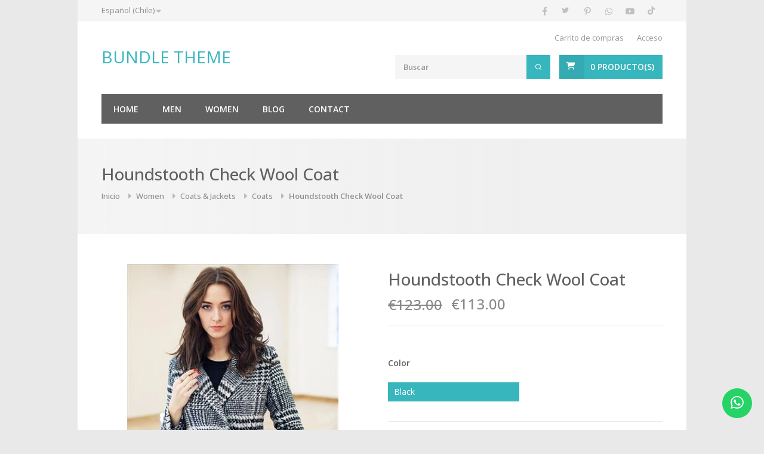

--- FILE ---
content_type: text/html; charset=utf-8
request_url: https://bundle.jumpseller.com/cl/houndstooth-check-wool-coat
body_size: 12413
content:
<!DOCTYPE html>
<!-- [if IE 8 ]><html class="ie ie8" lang="en"> <![endif] -->
<!-- [if (gte IE 9)|!(IE)]><! -->
<html lang="en">
  <!-- <![endif] -->
  <head lang="es-CL">
    <meta charset="utf-8">
    <meta name="viewport" content="width=device-width, initial-scale=1.0">

    <title>Houndstooth Check Wool Coat</title>
    <meta name="description" content="Coat made from a soft touch wool blend. Featuring double breasted button closure, notch lapels, front pockets, silky feel lining. 80% Wool, 20% Cotton. Regular fit - true to size. Our model wears a UK 8/EU 36/US 4">

    <link rel="preconnect" href="https://images.jumpseller.com">
    <link rel="preconnect" href="https://cdnx.jumpseller.com">
    <link rel="preconnect" href="https://assets.jumpseller.com">
    <link rel="preconnect" href="https://files.jumpseller.com">

    <link rel="preconnect" href="https://fonts.googleapis.com">
    <link rel="preconnect" href="https://fonts.gstatic.com" crossorigin>

    

<!-- Facebook Meta tags for Product -->
<meta property="fb:app_id" content="283643215104248">

    <meta property="og:id" content="205639">
    <meta property="og:title" content="Houndstooth Check Wool Coat">
    <meta property="og:type" content="product">
    
      <meta property="og:image" content="https://cdnx.jumpseller.com/bundle/image/388940/resize/1200/1200?1433505607">
    

    

    <meta property="product:is_product_shareable" content="1">

    
      <meta property="product:original_price:amount" content="123.0">
      <meta property="product:price:amount" content="113.0">
      
        <meta property="product:availability" content="instock">
      
    

    <meta property="product:original_price:currency" content="EUR">
    <meta property="product:price:currency" content="EUR">
  

<meta property="og:description" content="Coat made from a soft touch wool blend. Featuring double breasted button closure, notch lapels, front pockets, silky feel lining. 80% Wool, 20% Cotton. Regular fit - true to size. Our model wears a UK 8/EU 36/US 4">
<meta property="og:url" content="https://bundle.jumpseller.com/cl/houndstooth-check-wool-coat">
<meta property="og:site_name" content="Bundle Theme">
<meta name="twitter:card" content="summary">


  <meta property="og:locale" content="en_US">

  <meta property="og:locale:alternate" content="en_GB">

  <meta property="og:locale:alternate" content="pt_PT">

  <meta property="og:locale:alternate" content="pt_BR">

  <meta property="og:locale:alternate" content="en_US">

  <meta property="og:locale:alternate" content="en_US">

  <meta property="og:locale:alternate" content="es_LA">



    
      
        <link rel="alternate" hreflang="es-CL" href="https://bundle.jumpseller.com/cl/houndstooth-check-wool-coat">
      
        <link rel="alternate" hreflang="en" href="https://bundle.jumpseller.com/houndstooth-check-wool-coat">
      
        <link rel="alternate" hreflang="pt-PT" href="https://bundle.jumpseller.com/pt/houndstooth-check-wool-coat">
      
        <link rel="alternate" hreflang="pt-BR" href="https://bundle.jumpseller.com/br/houndstooth-check-wool-coat">
      
        <link rel="alternate" hreflang="es-CO" href="https://bundle.jumpseller.com/co/houndstooth-check-wool-coat">
      
        <link rel="alternate" hreflang="es-MX" href="https://bundle.jumpseller.com/mx/houndstooth-check-wool-coat">
      
        <link rel="alternate" hreflang="es" href="https://bundle.jumpseller.com/es/houndstooth-check-wool-coat">
      
    

    <link rel="canonical" href="https://bundle.jumpseller.com/cl/houndstooth-check-wool-coat">

    
    <link rel="apple-touch-icon" type="image/x-icon" href="https://files.jumpseller.com/admin/images/favicons/apple-touch-icon-57x57.png" sizes="57x57">
    <link rel="apple-touch-icon" type="image/x-icon" href="https://files.jumpseller.com/admin/images/favicons/apple-touch-icon-60x60.png" sizes="60x60">
    <link rel="apple-touch-icon" type="image/x-icon" href="https://files.jumpseller.com/admin/images/favicons/apple-touch-icon-72x72.png" sizes="72x72">
    <link rel="apple-touch-icon" type="image/x-icon" href="https://files.jumpseller.com/admin/images/favicons/apple-touch-icon-76x76.png" sizes="76x76">
    <link rel="apple-touch-icon" type="image/x-icon" href="https://files.jumpseller.com/admin/images/favicons/apple-touch-icon-114x114.png" sizes="114x114">
    <link rel="apple-touch-icon" type="image/x-icon" href="https://files.jumpseller.com/admin/images/favicons/apple-touch-icon-120x120.png" sizes="120x120">
    <link rel="apple-touch-icon" type="image/x-icon" href="https://files.jumpseller.com/admin/images/favicons/apple-touch-icon-144x144.png" sizes="144x144">
    <link rel="apple-touch-icon" type="image/x-icon" href="https://files.jumpseller.com/admin/images/favicons/apple-touch-icon-152x152.png" sizes="152x152">

    <link rel="icon" type="image/png" href="https://files.jumpseller.com/admin/images/favicons/favicon-196x196.png" sizes="196x196">
    <link rel="icon" type="image/png" href="https://files.jumpseller.com/admin/images/favicons/favicon-160x160.png" sizes="160x160">
    <link rel="icon" type="image/png" href="https://files.jumpseller.com/admin/images/favicons/favicon-96x96.png" sizes="96x96">
    <link rel="icon" type="image/png" href="https://files.jumpseller.com/admin/images/favicons/favicon-32x32.png" sizes="32x32">
    <link rel="icon" type="image/png" href="https://files.jumpseller.com/admin/images/favicons/favicon-16x16.png" sizes="16x16">


    <!-- CSS -->
    <link rel="stylesheet" href="//cdnjs.cloudflare.com/ajax/libs/bxslider/4.2.5/jquery.bxslider.min.css" integrity="sha384-fwE+ME7TdS7fQS45ulFsWL8eXxFztNT/MqghMkQqyWLpWlSWPwm81gNERbnbnL8V" crossorigin="anonymous">
    

    <link rel="stylesheet" href="https://cdnjs.cloudflare.com/ajax/libs/font-awesome/6.4.2/css/all.min.css" integrity="sha384-blOohCVdhjmtROpu8+CfTnUWham9nkX7P7OZQMst+RUnhtoY/9qemFAkIKOYxDI3" crossorigin="anonymous" >
    <link rel="stylesheet" href="//assets.jumpseller.com/public/responsive-css/bundle/responsive.min.css">
    <link rel="stylesheet" href="https://assets.jumpseller.com/store/bundle/themes/771013/color_pickers.min.css?1725370251">
    <link rel="stylesheet" href="https://assets.jumpseller.com/store/bundle/themes/771013/app.min.css?1725370251">

    <script src="//ajax.googleapis.com/ajax/libs/webfont/1.6.26/webfont.js" integrity="sha256-gQFqxr6FC3LfXU+qDDzsjiwbC6AEVxIUSmdmrfrUC+4=" crossorigin="anonymous"></script>
    <script src="https://cdnjs.cloudflare.com/ajax/libs/jquery/2.1.3/jquery.min.js" integrity="sha384-CgeP3wqr9h5YanePjYLENwCTSSEz42NJkbFpAFgHWQz7u3Zk8D00752ScNpXqGjS" crossorigin="anonymous" ></script>

    
      <link rel="stylesheet" href="//cdnjs.cloudflare.com/ajax/libs/OwlCarousel2/2.3.4/assets/owl.carousel.min.css" integrity="sha384-kcNNzf7wI8//ZkNUaDd5JwxLoFaBgkj9Z4O4NwtuX9Lkmsz0HoITOxJsGkYxDuyG" crossorigin="anonymous">
      <link rel="stylesheet" href="//cdnjs.cloudflare.com/ajax/libs/OwlCarousel2/2.3.4/assets/owl.theme.default.min.css" integrity="sha384-8/AzSKHReNfZT4HGFTyRyJ1jXhhx/ZMnmX08Cy6TeaKWj0Vzho0AabG06C8mh02i" crossorigin="anonymous">
      <script src="//cdnjs.cloudflare.com/ajax/libs/OwlCarousel2/2.3.4/owl.carousel.min.js" integrity="sha256-pTxD+DSzIwmwhOqTFN+DB+nHjO4iAsbgfyFq5K5bcE0=" crossorigin="anonymous"></script>
    

    <!-- Autocomplete search -->
    
    <script src="https://cdn.jsdelivr.net/npm/@algolia/autocomplete-js@1.16.0/dist/umd/index.production.min.js" integrity="sha384-fZZuusWZz3FhxzgaN0ZQmDKF5cZW+HP+L8BHTjUi16SY5rRdPc75fmH2rB0Y5Xlz" crossorigin="anonymous" ></script>
    <script src="//assets.jumpseller.com/public/autocomplete/jumpseller-autocomplete@1.0.0.min.js" data-suggest-categories="false" defer></script>
    

    
<script>
  // Listener for swatch clicks when product block swatches are enabled
  function updateCarouselFromSwatch(target) {
    const value = $(target).val(); // product option value id
    const block = $(target).closest('.product-block');
    if (block.find('.product-block-carousel').length === 0) return;

    // the owl-carousel library duplicates items when it is set to loop. This code updates all the duplicates inside the nearest carousel.
    const stage = $(target).closest('.owl-carousel .owl-stage');
    const productid = block.attr('data-productid');
    const blocks = stage.length === 0 ? block : stage.find(`.product-block[data-productid="${productid}"]`);

    // When we click on the same swatch option, do nothing.
    // When there is no variant image, show the fallback product image.
    // Use bootstrap carousel or fallback to just setting active class and toggle with css
    blocks.each(function () {
      const carousel = $(this).find('.product-block-carousel');
      const variant = carousel.find(`[data-color-option-value="${value}"]`);
      const fallback = carousel.find('.carousel-default-item');
      const item = variant.length === 0 ? fallback : variant;

      if (carousel.carousel) {
        carousel.carousel(item.first().index());
      } else {
        carousel.find('.active').removeClass('active');
        item.first().addClass('active');
      }
    });
  }

</script>

    <script type="application/ld+json">
[
  {
    "@context": "http://schema.org",
    "@type": "BreadcrumbList",
    "itemListElement": [
      
        {
        "@type": "ListItem",
        "position": 1,
        "item": {
        "name": "Inicio",
        "@id": "/cl/"
        }
        }
        ,
      
        {
        "@type": "ListItem",
        "position": 2,
        "item": {
        "name": "Women",
        "@id": "/cl/women"
        }
        }
        ,
      
        {
        "@type": "ListItem",
        "position": 3,
        "item": {
        "name": "Coats &amp; Jackets",
        "@id": "/cl/women/coats-jackets"
        }
        }
        ,
      
        {
        "@type": "ListItem",
        "position": 4,
        "item": {
        "name": "Coats",
        "@id": "/cl/women/coats-jackets/coats"
        }
        }
        ,
      
        {
        "@type": "ListItem",
        "position": 5,
        "item": {
        "name": "Houndstooth Check Wool Coat"
        }
        }
        
      
    ]
  },
  {
    "@context": "http://schema.org/"
    ,
      "@type": "Product",
      "name": "Houndstooth Check Wool Coat",
      "url": "https://bundle.jumpseller.com/cl/houndstooth-check-wool-coat",
      "itemCondition": "http://schema.org/NewCondition",
      
      "image": "https://cdnx.jumpseller.com/bundle/image/388940/2edf2126-c40d-48c3-a489-509a12a219c9_large.jpg?1433505607",
      
      "description": "Coat made from a soft touch wool blend. Featuring double breasted button closure, notch lapels, front pockets, silky feel lining. 80% Wool, 20% Cotton. Regular fit - true to size. Our model wears a UK 8/EU 36/US 4",
      
      
      
        "category": "Women",
      
      "offers": {
        
          
          
          "@type": "AggregateOffer",
          
            "availability": "http://schema.org/InStock",
          
          "lowPrice": "128.0",
          "highPrice": "128.0",
          "offerCount": "1",
          
            
            
          
          "price": "113.0",

        
        "priceCurrency": "EUR",
        "seller": {
          "@type": "Organization",
          "name": "Bundle Theme"
        },
        "url": "https://bundle.jumpseller.com/cl/houndstooth-check-wool-coat",
        "shippingDetails": [
          {
          "@type": "OfferShippingDetails",
          "shippingDestination": [
          
          {
            "@type": "DefinedRegion",
            "addressCountry": "AF"
          },
          
          {
            "@type": "DefinedRegion",
            "addressCountry": "AL"
          },
          
          {
            "@type": "DefinedRegion",
            "addressCountry": "DE"
          },
          
          {
            "@type": "DefinedRegion",
            "addressCountry": "AD"
          },
          
          {
            "@type": "DefinedRegion",
            "addressCountry": "AO"
          },
          
          {
            "@type": "DefinedRegion",
            "addressCountry": "AI"
          },
          
          {
            "@type": "DefinedRegion",
            "addressCountry": "AQ"
          },
          
          {
            "@type": "DefinedRegion",
            "addressCountry": "AG"
          },
          
          {
            "@type": "DefinedRegion",
            "addressCountry": "SA"
          },
          
          {
            "@type": "DefinedRegion",
            "addressCountry": "DZ"
          },
          
          {
            "@type": "DefinedRegion",
            "addressCountry": "AR"
          },
          
          {
            "@type": "DefinedRegion",
            "addressCountry": "AM"
          },
          
          {
            "@type": "DefinedRegion",
            "addressCountry": "AW"
          },
          
          {
            "@type": "DefinedRegion",
            "addressCountry": "AU"
          },
          
          {
            "@type": "DefinedRegion",
            "addressCountry": "AT"
          },
          
          {
            "@type": "DefinedRegion",
            "addressCountry": "AZ"
          },
          
          {
            "@type": "DefinedRegion",
            "addressCountry": "BS"
          },
          
          {
            "@type": "DefinedRegion",
            "addressCountry": "BD"
          },
          
          {
            "@type": "DefinedRegion",
            "addressCountry": "BB"
          },
          
          {
            "@type": "DefinedRegion",
            "addressCountry": "BH"
          },
          
          {
            "@type": "DefinedRegion",
            "addressCountry": "BE"
          },
          
          {
            "@type": "DefinedRegion",
            "addressCountry": "BZ"
          },
          
          {
            "@type": "DefinedRegion",
            "addressCountry": "BJ"
          },
          
          {
            "@type": "DefinedRegion",
            "addressCountry": "BY"
          },
          
          {
            "@type": "DefinedRegion",
            "addressCountry": "MM"
          },
          
          {
            "@type": "DefinedRegion",
            "addressCountry": "BO"
          },
          
          {
            "@type": "DefinedRegion",
            "addressCountry": "BA"
          },
          
          {
            "@type": "DefinedRegion",
            "addressCountry": "BW"
          },
          
          {
            "@type": "DefinedRegion",
            "addressCountry": "BR"
          },
          
          {
            "@type": "DefinedRegion",
            "addressCountry": "BN"
          },
          
          {
            "@type": "DefinedRegion",
            "addressCountry": "BG"
          },
          
          {
            "@type": "DefinedRegion",
            "addressCountry": "BF"
          },
          
          {
            "@type": "DefinedRegion",
            "addressCountry": "BI"
          },
          
          {
            "@type": "DefinedRegion",
            "addressCountry": "BT"
          },
          
          {
            "@type": "DefinedRegion",
            "addressCountry": "CV"
          },
          
          {
            "@type": "DefinedRegion",
            "addressCountry": "KH"
          },
          
          {
            "@type": "DefinedRegion",
            "addressCountry": "CM"
          },
          
          {
            "@type": "DefinedRegion",
            "addressCountry": "CA"
          },
          
          {
            "@type": "DefinedRegion",
            "addressCountry": "QA"
          },
          
          {
            "@type": "DefinedRegion",
            "addressCountry": "TD"
          },
          
          {
            "@type": "DefinedRegion",
            "addressCountry": "CZ"
          },
          
          {
            "@type": "DefinedRegion",
            "addressCountry": "CL"
          },
          
          {
            "@type": "DefinedRegion",
            "addressCountry": "CN"
          },
          
          {
            "@type": "DefinedRegion",
            "addressCountry": "CY"
          },
          
          {
            "@type": "DefinedRegion",
            "addressCountry": "CO"
          },
          
          {
            "@type": "DefinedRegion",
            "addressCountry": "KM"
          },
          
          {
            "@type": "DefinedRegion",
            "addressCountry": "CG"
          },
          
          {
            "@type": "DefinedRegion",
            "addressCountry": "CD"
          },
          
          {
            "@type": "DefinedRegion",
            "addressCountry": "KP"
          },
          
          {
            "@type": "DefinedRegion",
            "addressCountry": "KR"
          },
          
          {
            "@type": "DefinedRegion",
            "addressCountry": "CR"
          },
          
          {
            "@type": "DefinedRegion",
            "addressCountry": "CI"
          },
          
          {
            "@type": "DefinedRegion",
            "addressCountry": "HR"
          },
          
          {
            "@type": "DefinedRegion",
            "addressCountry": "CU"
          },
          
          {
            "@type": "DefinedRegion",
            "addressCountry": "CW"
          },
          
          {
            "@type": "DefinedRegion",
            "addressCountry": "DK"
          },
          
          {
            "@type": "DefinedRegion",
            "addressCountry": "DM"
          },
          
          {
            "@type": "DefinedRegion",
            "addressCountry": "EC"
          },
          
          {
            "@type": "DefinedRegion",
            "addressCountry": "EG"
          },
          
          {
            "@type": "DefinedRegion",
            "addressCountry": "SV"
          },
          
          {
            "@type": "DefinedRegion",
            "addressCountry": "AE"
          },
          
          {
            "@type": "DefinedRegion",
            "addressCountry": "ER"
          },
          
          {
            "@type": "DefinedRegion",
            "addressCountry": "SK"
          },
          
          {
            "@type": "DefinedRegion",
            "addressCountry": "SI"
          },
          
          {
            "@type": "DefinedRegion",
            "addressCountry": "ES"
          },
          
          {
            "@type": "DefinedRegion",
            "addressCountry": "US"
          },
          
          {
            "@type": "DefinedRegion",
            "addressCountry": "EE"
          },
          
          {
            "@type": "DefinedRegion",
            "addressCountry": "SZ"
          },
          
          {
            "@type": "DefinedRegion",
            "addressCountry": "ET"
          },
          
          {
            "@type": "DefinedRegion",
            "addressCountry": "RU"
          },
          
          {
            "@type": "DefinedRegion",
            "addressCountry": "PH"
          },
          
          {
            "@type": "DefinedRegion",
            "addressCountry": "FI"
          },
          
          {
            "@type": "DefinedRegion",
            "addressCountry": "FJ"
          },
          
          {
            "@type": "DefinedRegion",
            "addressCountry": "FR"
          },
          
          {
            "@type": "DefinedRegion",
            "addressCountry": "GA"
          },
          
          {
            "@type": "DefinedRegion",
            "addressCountry": "GM"
          },
          
          {
            "@type": "DefinedRegion",
            "addressCountry": "GE"
          },
          
          {
            "@type": "DefinedRegion",
            "addressCountry": "GH"
          },
          
          {
            "@type": "DefinedRegion",
            "addressCountry": "GI"
          },
          
          {
            "@type": "DefinedRegion",
            "addressCountry": "GD"
          },
          
          {
            "@type": "DefinedRegion",
            "addressCountry": "GR"
          },
          
          {
            "@type": "DefinedRegion",
            "addressCountry": "GL"
          },
          
          {
            "@type": "DefinedRegion",
            "addressCountry": "GP"
          },
          
          {
            "@type": "DefinedRegion",
            "addressCountry": "GU"
          },
          
          {
            "@type": "DefinedRegion",
            "addressCountry": "GT"
          },
          
          {
            "@type": "DefinedRegion",
            "addressCountry": "GF"
          },
          
          {
            "@type": "DefinedRegion",
            "addressCountry": "GG"
          },
          
          {
            "@type": "DefinedRegion",
            "addressCountry": "GN"
          },
          
          {
            "@type": "DefinedRegion",
            "addressCountry": "GQ"
          },
          
          {
            "@type": "DefinedRegion",
            "addressCountry": "GW"
          },
          
          {
            "@type": "DefinedRegion",
            "addressCountry": "GY"
          },
          
          {
            "@type": "DefinedRegion",
            "addressCountry": "HT"
          },
          
          {
            "@type": "DefinedRegion",
            "addressCountry": "HN"
          },
          
          {
            "@type": "DefinedRegion",
            "addressCountry": "HK"
          },
          
          {
            "@type": "DefinedRegion",
            "addressCountry": "HU"
          },
          
          {
            "@type": "DefinedRegion",
            "addressCountry": "IN"
          },
          
          {
            "@type": "DefinedRegion",
            "addressCountry": "ID"
          },
          
          {
            "@type": "DefinedRegion",
            "addressCountry": "IQ"
          },
          
          {
            "@type": "DefinedRegion",
            "addressCountry": "IR"
          },
          
          {
            "@type": "DefinedRegion",
            "addressCountry": "IE"
          },
          
          {
            "@type": "DefinedRegion",
            "addressCountry": "BV"
          },
          
          {
            "@type": "DefinedRegion",
            "addressCountry": "NF"
          },
          
          {
            "@type": "DefinedRegion",
            "addressCountry": "IM"
          },
          
          {
            "@type": "DefinedRegion",
            "addressCountry": "CX"
          },
          
          {
            "@type": "DefinedRegion",
            "addressCountry": "SX"
          },
          
          {
            "@type": "DefinedRegion",
            "addressCountry": "IS"
          },
          
          {
            "@type": "DefinedRegion",
            "addressCountry": "AX"
          },
          
          {
            "@type": "DefinedRegion",
            "addressCountry": "BQ"
          },
          
          {
            "@type": "DefinedRegion",
            "addressCountry": "BM"
          },
          
          {
            "@type": "DefinedRegion",
            "addressCountry": "KY"
          },
          
          {
            "@type": "DefinedRegion",
            "addressCountry": "CC"
          },
          
          {
            "@type": "DefinedRegion",
            "addressCountry": "CK"
          },
          
          {
            "@type": "DefinedRegion",
            "addressCountry": "FK"
          },
          
          {
            "@type": "DefinedRegion",
            "addressCountry": "FO"
          },
          
          {
            "@type": "DefinedRegion",
            "addressCountry": "GS"
          },
          
          {
            "@type": "DefinedRegion",
            "addressCountry": "HM"
          },
          
          {
            "@type": "DefinedRegion",
            "addressCountry": "MV"
          },
          
          {
            "@type": "DefinedRegion",
            "addressCountry": "MP"
          },
          
          {
            "@type": "DefinedRegion",
            "addressCountry": "MH"
          },
          
          {
            "@type": "DefinedRegion",
            "addressCountry": "SB"
          },
          
          {
            "@type": "DefinedRegion",
            "addressCountry": "TC"
          },
          
          {
            "@type": "DefinedRegion",
            "addressCountry": "UM"
          },
          
          {
            "@type": "DefinedRegion",
            "addressCountry": "VG"
          },
          
          {
            "@type": "DefinedRegion",
            "addressCountry": "VI"
          },
          
          {
            "@type": "DefinedRegion",
            "addressCountry": "IL"
          },
          
          {
            "@type": "DefinedRegion",
            "addressCountry": "IT"
          },
          
          {
            "@type": "DefinedRegion",
            "addressCountry": "JM"
          },
          
          {
            "@type": "DefinedRegion",
            "addressCountry": "JP"
          },
          
          {
            "@type": "DefinedRegion",
            "addressCountry": "JE"
          },
          
          {
            "@type": "DefinedRegion",
            "addressCountry": "JO"
          },
          
          {
            "@type": "DefinedRegion",
            "addressCountry": "KZ"
          },
          
          {
            "@type": "DefinedRegion",
            "addressCountry": "KE"
          },
          
          {
            "@type": "DefinedRegion",
            "addressCountry": "KG"
          },
          
          {
            "@type": "DefinedRegion",
            "addressCountry": "KI"
          },
          
          {
            "@type": "DefinedRegion",
            "addressCountry": "XK"
          },
          
          {
            "@type": "DefinedRegion",
            "addressCountry": "KW"
          },
          
          {
            "@type": "DefinedRegion",
            "addressCountry": "LS"
          },
          
          {
            "@type": "DefinedRegion",
            "addressCountry": "LV"
          },
          
          {
            "@type": "DefinedRegion",
            "addressCountry": "LB"
          },
          
          {
            "@type": "DefinedRegion",
            "addressCountry": "LR"
          },
          
          {
            "@type": "DefinedRegion",
            "addressCountry": "LY"
          },
          
          {
            "@type": "DefinedRegion",
            "addressCountry": "LI"
          },
          
          {
            "@type": "DefinedRegion",
            "addressCountry": "LT"
          },
          
          {
            "@type": "DefinedRegion",
            "addressCountry": "LU"
          },
          
          {
            "@type": "DefinedRegion",
            "addressCountry": "MO"
          },
          
          {
            "@type": "DefinedRegion",
            "addressCountry": "MK"
          },
          
          {
            "@type": "DefinedRegion",
            "addressCountry": "MG"
          },
          
          {
            "@type": "DefinedRegion",
            "addressCountry": "MY"
          },
          
          {
            "@type": "DefinedRegion",
            "addressCountry": "MW"
          },
          
          {
            "@type": "DefinedRegion",
            "addressCountry": "ML"
          },
          
          {
            "@type": "DefinedRegion",
            "addressCountry": "MT"
          },
          
          {
            "@type": "DefinedRegion",
            "addressCountry": "MA"
          },
          
          {
            "@type": "DefinedRegion",
            "addressCountry": "MQ"
          },
          
          {
            "@type": "DefinedRegion",
            "addressCountry": "MU"
          },
          
          {
            "@type": "DefinedRegion",
            "addressCountry": "MR"
          },
          
          {
            "@type": "DefinedRegion",
            "addressCountry": "YT"
          },
          
          {
            "@type": "DefinedRegion",
            "addressCountry": "MX"
          },
          
          {
            "@type": "DefinedRegion",
            "addressCountry": "FM"
          },
          
          {
            "@type": "DefinedRegion",
            "addressCountry": "MD"
          },
          
          {
            "@type": "DefinedRegion",
            "addressCountry": "MC"
          },
          
          {
            "@type": "DefinedRegion",
            "addressCountry": "MN"
          },
          
          {
            "@type": "DefinedRegion",
            "addressCountry": "ME"
          },
          
          {
            "@type": "DefinedRegion",
            "addressCountry": "MS"
          },
          
          {
            "@type": "DefinedRegion",
            "addressCountry": "MZ"
          },
          
          {
            "@type": "DefinedRegion",
            "addressCountry": "NA"
          },
          
          {
            "@type": "DefinedRegion",
            "addressCountry": "NR"
          },
          
          {
            "@type": "DefinedRegion",
            "addressCountry": "NP"
          },
          
          {
            "@type": "DefinedRegion",
            "addressCountry": "NI"
          },
          
          {
            "@type": "DefinedRegion",
            "addressCountry": "NE"
          },
          
          {
            "@type": "DefinedRegion",
            "addressCountry": "NG"
          },
          
          {
            "@type": "DefinedRegion",
            "addressCountry": "NU"
          },
          
          {
            "@type": "DefinedRegion",
            "addressCountry": "NO"
          },
          
          {
            "@type": "DefinedRegion",
            "addressCountry": "NC"
          },
          
          {
            "@type": "DefinedRegion",
            "addressCountry": "NZ"
          },
          
          {
            "@type": "DefinedRegion",
            "addressCountry": "OM"
          },
          
          {
            "@type": "DefinedRegion",
            "addressCountry": "NL"
          },
          
          {
            "@type": "DefinedRegion",
            "addressCountry": "PK"
          },
          
          {
            "@type": "DefinedRegion",
            "addressCountry": "PW"
          },
          
          {
            "@type": "DefinedRegion",
            "addressCountry": "PS"
          },
          
          {
            "@type": "DefinedRegion",
            "addressCountry": "PA"
          },
          
          {
            "@type": "DefinedRegion",
            "addressCountry": "PG"
          },
          
          {
            "@type": "DefinedRegion",
            "addressCountry": "PY"
          },
          
          {
            "@type": "DefinedRegion",
            "addressCountry": "PE"
          },
          
          {
            "@type": "DefinedRegion",
            "addressCountry": "PN"
          },
          
          {
            "@type": "DefinedRegion",
            "addressCountry": "PF"
          },
          
          {
            "@type": "DefinedRegion",
            "addressCountry": "PL"
          },
          
          {
            "@type": "DefinedRegion",
            "addressCountry": "PT"
          },
          
          {
            "@type": "DefinedRegion",
            "addressCountry": "PR"
          },
          
          {
            "@type": "DefinedRegion",
            "addressCountry": "GB"
          },
          
          {
            "@type": "DefinedRegion",
            "addressCountry": "CF"
          },
          
          {
            "@type": "DefinedRegion",
            "addressCountry": "LA"
          },
          
          {
            "@type": "DefinedRegion",
            "addressCountry": "DO"
          },
          
          {
            "@type": "DefinedRegion",
            "addressCountry": "SY"
          },
          
          {
            "@type": "DefinedRegion",
            "addressCountry": "RE"
          },
          
          {
            "@type": "DefinedRegion",
            "addressCountry": "RW"
          },
          
          {
            "@type": "DefinedRegion",
            "addressCountry": "RO"
          },
          
          {
            "@type": "DefinedRegion",
            "addressCountry": "EH"
          },
          
          {
            "@type": "DefinedRegion",
            "addressCountry": "WS"
          },
          
          {
            "@type": "DefinedRegion",
            "addressCountry": "AS"
          },
          
          {
            "@type": "DefinedRegion",
            "addressCountry": "BL"
          },
          
          {
            "@type": "DefinedRegion",
            "addressCountry": "KN"
          },
          
          {
            "@type": "DefinedRegion",
            "addressCountry": "SM"
          },
          
          {
            "@type": "DefinedRegion",
            "addressCountry": "MF"
          },
          
          {
            "@type": "DefinedRegion",
            "addressCountry": "PM"
          },
          
          {
            "@type": "DefinedRegion",
            "addressCountry": "VC"
          },
          
          {
            "@type": "DefinedRegion",
            "addressCountry": "SH"
          },
          
          {
            "@type": "DefinedRegion",
            "addressCountry": "LC"
          },
          
          {
            "@type": "DefinedRegion",
            "addressCountry": "VA"
          },
          
          {
            "@type": "DefinedRegion",
            "addressCountry": "ST"
          },
          
          {
            "@type": "DefinedRegion",
            "addressCountry": "SN"
          },
          
          {
            "@type": "DefinedRegion",
            "addressCountry": "RS"
          },
          
          {
            "@type": "DefinedRegion",
            "addressCountry": "SC"
          },
          
          {
            "@type": "DefinedRegion",
            "addressCountry": "SL"
          },
          
          {
            "@type": "DefinedRegion",
            "addressCountry": "SG"
          },
          
          {
            "@type": "DefinedRegion",
            "addressCountry": "SO"
          },
          
          {
            "@type": "DefinedRegion",
            "addressCountry": "LK"
          },
          
          {
            "@type": "DefinedRegion",
            "addressCountry": "ZA"
          },
          
          {
            "@type": "DefinedRegion",
            "addressCountry": "SD"
          },
          
          {
            "@type": "DefinedRegion",
            "addressCountry": "SS"
          },
          
          {
            "@type": "DefinedRegion",
            "addressCountry": "SE"
          },
          
          {
            "@type": "DefinedRegion",
            "addressCountry": "CH"
          },
          
          {
            "@type": "DefinedRegion",
            "addressCountry": "SR"
          },
          
          {
            "@type": "DefinedRegion",
            "addressCountry": "SJ"
          },
          
          {
            "@type": "DefinedRegion",
            "addressCountry": "TH"
          },
          
          {
            "@type": "DefinedRegion",
            "addressCountry": "TW"
          },
          
          {
            "@type": "DefinedRegion",
            "addressCountry": "TZ"
          },
          
          {
            "@type": "DefinedRegion",
            "addressCountry": "TJ"
          },
          
          {
            "@type": "DefinedRegion",
            "addressCountry": "IO"
          },
          
          {
            "@type": "DefinedRegion",
            "addressCountry": "TF"
          },
          
          {
            "@type": "DefinedRegion",
            "addressCountry": "TL"
          },
          
          {
            "@type": "DefinedRegion",
            "addressCountry": "TG"
          },
          
          {
            "@type": "DefinedRegion",
            "addressCountry": "TK"
          },
          
          {
            "@type": "DefinedRegion",
            "addressCountry": "TO"
          },
          
          {
            "@type": "DefinedRegion",
            "addressCountry": "TT"
          },
          
          {
            "@type": "DefinedRegion",
            "addressCountry": "TN"
          },
          
          {
            "@type": "DefinedRegion",
            "addressCountry": "TM"
          },
          
          {
            "@type": "DefinedRegion",
            "addressCountry": "TR"
          },
          
          {
            "@type": "DefinedRegion",
            "addressCountry": "TV"
          },
          
          {
            "@type": "DefinedRegion",
            "addressCountry": "UA"
          },
          
          {
            "@type": "DefinedRegion",
            "addressCountry": "UG"
          },
          
          {
            "@type": "DefinedRegion",
            "addressCountry": "UY"
          },
          
          {
            "@type": "DefinedRegion",
            "addressCountry": "UZ"
          },
          
          {
            "@type": "DefinedRegion",
            "addressCountry": "VU"
          },
          
          {
            "@type": "DefinedRegion",
            "addressCountry": "VE"
          },
          
          {
            "@type": "DefinedRegion",
            "addressCountry": "VN"
          },
          
          {
            "@type": "DefinedRegion",
            "addressCountry": "WF"
          },
          
          {
            "@type": "DefinedRegion",
            "addressCountry": "YE"
          },
          
          {
            "@type": "DefinedRegion",
            "addressCountry": "DJ"
          },
          
          {
            "@type": "DefinedRegion",
            "addressCountry": "ZM"
          },
          
          {
            "@type": "DefinedRegion",
            "addressCountry": "ZW"
          }
          ]
          }
        ]
      }
    
  }
]
</script>

    
  <meta name="csrf-param" content="authenticity_token" />
<meta name="csrf-token" content="tWtQp8-jUu98S4gk0wY3I0icK8Ub1gaCzFFZHM7mfBs0oqBwOMEUSstGVxx-JgnOL-B2WxxSyfObOnUCHZ-c8w" />
<script src="https://files.jumpseller.com/javascripts/dist/jumpseller-2.0.0.js" defer="defer"></script></head>

  <body class="boxed">
    <div id="wrapper">
      <script src="//assets.jumpseller.com/public/jquery-jpanelmenu/1.3.0/jquery.jpanelmenu.min.js"></script>
      <script src="//assets.jumpseller.com/public/jquery-themepunch-plugins/1.0.0/jquery.themepunch.plugins.min.js"></script>
      <script src="//assets.jumpseller.com/public/jquery-themepunch-revolution/4.3.5/jquery.themepunch.revolution.min.js"></script>
      <script src="//cdnjs.cloudflare.com/ajax/libs/bxslider/4.2.15/jquery.bxslider.min.js" integrity="sha384-Caig6D9a+KaR2EonbCuBJHm/oMYXm33Mmy4eBfBz8n9AEIUz01OCqkuR2r0B2Ppn" crossorigin="anonymous"></script>
      <script src="//assets.jumpseller.com/public/jquery-themepunch-showbizpro/1.6.1/jquery.themepunch.showbizpro.min.js"></script>
      <script src="//cdnjs.cloudflare.com/ajax/libs/jquery.hoverintent/1.8.1/jquery.hoverIntent.min.js" integrity="sha256-1PJD2CZ9yOhs6hDV0Z9EuvaZP4DUXB1b/RtUYPvzXro=" crossorigin="anonymous"></script>
      <script src="https://cdnjs.cloudflare.com/ajax/libs/superfish/1.7.4/superfish.min.js" integrity="sha384-DvGNIk6rcy3sL96odUGt7vn+EYmSvPkUilNCLb2iGJNRT7Jl+QJxpx8VDiNZqlSR" crossorigin="anonymous" ></script>
      <script src="//assets.jumpseller.com/public/jquery-pricefilter/1.10.4/jquery.pricefilter.min.js"></script>
      <script src="//assets.jumpseller.com/public/jquery-selectric/1.6.6/jquery.selectric.min.js"></script>
      <script src="//assets.jumpseller.com/public/jquery-royalslider/9.5.1/jquery.royalslider.min.js"></script>
      <script src="//cdnjs.cloudflare.com/ajax/libs/modernizr/2.6.2/modernizr.min.js" integrity="sha384-vEQs6vKzb8v6+GpGDCnXUQ6aa2DYtn5LTi/tA/85iEZfXN0nAYj0shvYo8ldQQ7m" crossorigin="anonymous"></script>
      <script src="//cdnjs.cloudflare.com/ajax/libs/flexslider/2.5.0/jquery.flexslider.min.js" integrity="sha256-c/Sw8N17d06V1wDFdMIFsxQ00tfLG+FBtUhEYxW5Ydc=" crossorigin="anonymous"></script>
      <script src="//cdn.jsdelivr.net/bootstrap.filestyle/1.1.0/js/bootstrap-filestyle.min.js" integrity="sha256-iKHE0eu0gUetTeiNYPYcZB+Ho39/1MYph+rhPazLhGQ=" crossorigin="anonymous"></script>
      <script src="//assets.jumpseller.com/public/jquery-smartresize/1.0.0/puregrid.min.js"></script>
      <script src="https://assets.jumpseller.com/store/bundle/themes/771013/custom.min.js?1725370251"></script>

      <div id="top_components"><div id="component-8447927" class="theme-component show"><!-- Top Bar ================================================== -->
<div id="top-bar">
  <div class="container">
    <!-- Top Bar Menu -->
    <div class="ten columns">
      <ul class="top-bar-menu">
        
        

        
          <li class="show-for-small third-mobile">
            <i class="fas fa-user-circle"></i>
            <a href="/cl/customer/login"> Acceso </a>
          </li>
        
        

        
          <li class="show-for-small third-mobile">
            <i class="fas fa-globe"></i>
            <div class="top-bar-dropdown">
              <span>CL</span>
              <ul class="options">
                <li><div class="arrow"></div></li>
                
                  <li>
                    <a href="https://bundle.jumpseller.com/cl/houndstooth-check-wool-coat">Español (Chile) </a>
                  </li>
                
                  <li>
                    <a href="https://bundle.jumpseller.com/houndstooth-check-wool-coat">English </a>
                  </li>
                
                  <li>
                    <a href="https://bundle.jumpseller.com/pt/houndstooth-check-wool-coat">Português (Portugal) </a>
                  </li>
                
                  <li>
                    <a href="https://bundle.jumpseller.com/br/houndstooth-check-wool-coat">Português (Brasil) </a>
                  </li>
                
                  <li>
                    <a href="https://bundle.jumpseller.com/co/houndstooth-check-wool-coat">Español (Colombia) </a>
                  </li>
                
                  <li>
                    <a href="https://bundle.jumpseller.com/mx/houndstooth-check-wool-coat">Español (Mexico) </a>
                  </li>
                
                  <li>
                    <a href="https://bundle.jumpseller.com/es/houndstooth-check-wool-coat">Español </a>
                  </li>
                
              </ul>
            </div>
          </li>
          <li class="hide-for-small">
            <div class="top-bar-dropdown">
              <span>Español (Chile)</span>
              <ul class="options">
                <li><div class="arrow"></div></li>
                
                  <li>
                    <a href="https://bundle.jumpseller.com/cl/houndstooth-check-wool-coat">Español (Chile) </a>
                  </li>
                
                  <li>
                    <a href="https://bundle.jumpseller.com/houndstooth-check-wool-coat">English </a>
                  </li>
                
                  <li>
                    <a href="https://bundle.jumpseller.com/pt/houndstooth-check-wool-coat">Português (Portugal) </a>
                  </li>
                
                  <li>
                    <a href="https://bundle.jumpseller.com/br/houndstooth-check-wool-coat">Português (Brasil) </a>
                  </li>
                
                  <li>
                    <a href="https://bundle.jumpseller.com/co/houndstooth-check-wool-coat">Español (Colombia) </a>
                  </li>
                
                  <li>
                    <a href="https://bundle.jumpseller.com/mx/houndstooth-check-wool-coat">Español (Mexico) </a>
                  </li>
                
                  <li>
                    <a href="https://bundle.jumpseller.com/es/houndstooth-check-wool-coat">Español </a>
                  </li>
                
              </ul>
            </div>
          </li>
        
        
      </ul>
    </div>

    <!-- Social Network Icons -->
    <div class="six columns">
      <ul class="social-icons">
        <li>
            <a
              class="facebook"
              href="https://www.facebook.com/3"
              target="_blank"
              ><i class="fab fa-facebook"></i
            ></a>
          </li>
        <li>
            <a class="twitter" href="https://www.twitter.com/b" target="_blank"><i class="fab fa-x-twitter"></i></a>
          </li>
        <li>
            <a
              class="pinterest"
              href="https://www.pinterest.com/c"
              target="_blank"
              ><i class="fab fa-pinterest-p"></i
            ></a>
          </li>
        
        <li>
            <a
              class="whatsapp"
              href="https://api.whatsapp.com/send?phone=3511&text=Hola Bundle+Theme"
              target="_blank"
              ><i class="fab fa-whatsapp"></i
            ></a>
          </li>
        <li>
            <a class="youtube" href="https://youtube.com/a" target="_blank"><i class="fab fa-youtube"></i></a>
          </li>
        <li>
            <a class="tiktok" href="https://www.tiktok.com/@2" target="_blank"><i class="fab fa-tiktok"></i></a>
          </li>
      </ul>
    </div>
  </div>
</div>

<div class="clearfix"></div>

<div class="container" data-js-component="8447927">
  <!-- Logo -->
  <div class="six columns">
    <div id="logo">
      
        <div class="text-logo">
          <a href="https://bundle.jumpseller.com/cl">Bundle Theme</a>
        </div>
      
    </div>
  </div>

  <!-- Additional Menu -->
  <div class="ten columns">
    <div id="additional-menu">
      <ul>
        
        <li>
          <a id="cart-link" href="/cl/cart">Carrito de compras</a>
        </li>
        
        
          <li>
            <a href="/cl/customer/login"> Acceso </a>
          </li>
        
        
      </ul>
    </div>
  </div>

  <div class="ten columns">
    
    <div id="cart">
      <!-- Shopping Cart -->
      <div class="cart-btn">
        <a
          id="cart-link"
          href="/cl/cart"
          class="button adc"
          ><span class="cart-size">0</span>
          <span class="hide-for-small">Producto(s)</span></a
        >
      </div>

      <div class="cart-list">
        <div class="arrow"></div>

        <div class="cart-amount">
          <span>0
            artículos en el carrito de compras</span>
        </div>
        
        <div class="cart-buttons button">
          <a
            id="cart-link"
            href="/cl/cart"
            class="view-cart"
            ><span data-hover="View Cart"
              ><span>Ver Carro</span></span
            ></a
          >
          
        </div>
        <div class="clearfix"></div>
      </div>
    </div>
    

    <!-- Search -->
    <nav class="top-search jumpseller-autocomplete" aria-label="Search">
      <form action="/cl/search" method="get">
        <button type="submit"><i class="fas fa-search"></i></button>
        <input class="search-field" type="text" placeholder="Buscar" name="q" value="">
      </form>
    </nav>
  </div>
</div>

<!-- Navigation ================================================== -->
<div class="container">
  <div class="sixteen columns">
    <a href="#menu" class="menu-trigger"><i class="fas fa-bars"></i>Menú</a>

    <nav id="navigation" aria-label="Header">
      <ul class="menu" id="responsive">
        
          
  <li class=" ">
    <a href="/cl/" title="Home" class=" level-1">Home</a>
    
  </li>


        
          
  
  <li>     
    <a href="/cl/men" >Men</a>        
    <div class="mega">
      <div class="mega-container">          
        
          
  <div class="one-column">
    <ul>    
      <li><a href="/cl/men/coats-jackets" title="Coats &amp; Jackets" class="mega-headline"><span class="mega-headline">Coats &amp; Jackets</span></a></li>          
      
        
  <li><a class="level-3" href="/cl/men/coats-jackets/jackets" title="Jackets">Jackets</a></li>
  



      
    </ul>
  </div>



        

        <div class="clearfix"></div>
      </div>
    </div>
  </li>





        
          
  
  <li>     
    <a href="/cl/women" >Women</a>        
    <div class="mega">
      <div class="mega-container">          
        
          
  <div class="one-column">
    <ul>    
      <li><a href="/cl/women/coats-jackets" title="Coats &amp; Jackets" class="mega-headline"><span class="mega-headline">Coats &amp; Jackets</span></a></li>          
      
    </ul>
  </div>



        

        <div class="clearfix"></div>
      </div>
    </div>
  </li>





        
          
  <li class=" ">
    <a href="/cl/blog" title="Blog" class=" level-1">Blog</a>
    
  </li>


        
          
  <li class=" ">
    <a href="/cl/contact" title="Contact" class=" level-1">Contact</a>
    
  </li>


        
      </ul>
    </nav>
  </div>
</div>

<script>
  /* ----------------- Start Document ----------------- */
(function($){
  "use strict";

  $(document).ready(function(){
    // Top Bar Dropdown
    //----------------------------------------//

    $('.top-bar-dropdown').click(function(event) {
      $('.top-bar-dropdown').not(this).removeClass('active');
      if ($(event.target).parent().parent().attr('class') == 'options' ) {
        hideDD();
      } else {
        if($(this).hasClass('active') &&  $(event.target).is( "span" )) {
          hideDD();
        } else {
          $(this).toggleClass('active');
        }
      }
      event.stopPropagation();
    });

    $(document).click(function() { hideDD(); });

    $('ul.options li').click(function() {
      var opt = $(this);
      var text = opt.text();
      $('.top-bar-dropdown.active span').text(text);
      hideDD();
    });

    function hideDD(){
      $('.top-bar-dropdown').removeClass('active');
    }



    
    // Cart
    //----------------------------------------//

    $("#cart").hoverIntent({
      sensitivity: 3,
      interval: 60,
      over: function () {
        $('.cart-list', this).fadeIn(200);
        $('.cart-btn a.button', this).addClass('hovered');
      },
      timeout: 220,
      out: function () {
        $('.cart-list', this).fadeOut(100);
        $('.cart-btn a.button', this).removeClass('hovered');
      }
    });
    



    // Initialise Superfish
    //----------------------------------------//

    $('ul.menu').superfish({
        delay:       400,                    // delay on mouseout
        speed:       200,                    // faster animation speed
        speedOut:    100,                    // speed of the closing animation
        autoArrows:  true                    // disable generation of arrow mark-up
      });



    // Mobile Navigation
    //----------------------------------------//

    var jPanelMenu = $.jPanelMenu({
      menu: '#responsive',
      animated: false,
      keyboardShortcuts: true,
      afterOn: function(){ $('#jPanelMenu-menu').hide() }
    });
    jPanelMenu.on();

    $(document).on('click',jPanelMenu.menu + ' li a',function(e){
      if ( jPanelMenu.isOpen() && $(e.target).attr('href').substring(0,1) === '#' ) { jPanelMenu.close(); }
    });

    $(document).on('touchend','.menu-trigger',function(e){
      jPanelMenu.triggerMenu();
      e.preventDefault();
      return false;
    });

    // Removes SuperFish Styles
    $('#jPanelMenu-menu').removeClass('menu');
    $('ul#jPanelMenu-menu li').removeClass('dropdown');
    $('ul#jPanelMenu-menu li ul').removeAttr('style');
    $('ul#jPanelMenu-menu li div').removeClass('mega');
    $('ul#jPanelMenu-menu li div').removeAttr('style');
    $('ul#jPanelMenu-menu li div div').removeClass('mega-container');

    //Remove 'level-*' margin classes
    //$('#jPanelMenu-menu').find("[class^='level-']").removeClass(function(index, css){return (css.match (/(^|\s)level-\S+/g) || []).join(' ');});


    $(window).resize(function (){
      var winWidth = $(window).width();
      if(winWidth>767) {
        jPanelMenu.close();
      }
    });
  });

})(this.jQuery);
</script>
</div></div>

<!-- Titlebar -->
<section class="titlebar">
  <div class="bg-title">
    <div class="container">
      <div class="row">
        <div class="sixteen columns">
          <p class="pgtitle">Houndstooth Check Wool Coat</p>
          <nav id="breadcrumbs">
            <ul>
              
                
                  <li>
                    <a href="/cl/">Inicio</a>
                  </li>
                
              
                
                  <li>
                    <a href="/cl/women">Women</a>
                  </li>
                
              
                
                  <li>
                    <a href="/cl/women/coats-jackets">Coats & Jackets</a>
                  </li>
                
              
                
                  <li>
                    <a href="/cl/women/coats-jackets/coats">Coats</a>
                  </li>
                
              
                
                  <li>Houndstooth Check Wool Coat</li>
                
              
            </ul>
          </nav>
        </div>
      </div>
    </div>
  </div>
</section>

<div class="container">
  <!-- Slider -->
  <div class="eight columns">
    <div class="slider-padding">
      
        <div id="product-slider" class="royalSlider rsDefault">
          
            <img
              class="rsImg"
              src="https://cdnx.jumpseller.com/bundle/image/388940/resize/600/700?1433505607"
              srcset="https://cdnx.jumpseller.com/bundle/image/388940/resize/600/700?1433505607 1x,https://cdnx.jumpseller.com/bundle/image/388940/resize/1200/1400?1433505607 2x"
              alt="Houndstooth Check Wool Coat"
              title="Houndstooth Check Wool Coat"
              data-rstmb="https://cdnx.jumpseller.com/bundle/image/388940/resize/100/115?1433505607"
              width="600"
              height="700"
              loading="eager"
            >
          
            <img
              class="rsImg"
              src="https://cdnx.jumpseller.com/bundle/image/388943/resize/600/700?1433521152"
              srcset="https://cdnx.jumpseller.com/bundle/image/388943/resize/600/700?1433521152 1x,https://cdnx.jumpseller.com/bundle/image/388943/resize/1200/1400?1433521152 2x"
              alt="Houndstooth Check Wool Coat"
              title="Houndstooth Check Wool Coat"
              data-rstmb="https://cdnx.jumpseller.com/bundle/image/388943/resize/100/115?1433521152"
              width="600"
              height="700"
              loading="lazy"
            >
          
            <img
              class="rsImg"
              src="https://cdnx.jumpseller.com/bundle/image/388942/resize/600/700?1433521152"
              srcset="https://cdnx.jumpseller.com/bundle/image/388942/resize/600/700?1433521152 1x,https://cdnx.jumpseller.com/bundle/image/388942/resize/1200/1400?1433521152 2x"
              alt="Houndstooth Check Wool Coat"
              title="Houndstooth Check Wool Coat"
              data-rstmb="https://cdnx.jumpseller.com/bundle/image/388942/resize/100/115?1433521152"
              width="600"
              height="700"
              loading="lazy"
            >
          
            <img
              class="rsImg"
              src="https://cdnx.jumpseller.com/bundle/image/388941/resize/600/700?1433521152"
              srcset="https://cdnx.jumpseller.com/bundle/image/388941/resize/600/700?1433521152 1x,https://cdnx.jumpseller.com/bundle/image/388941/resize/1200/1400?1433521152 2x"
              alt="Houndstooth Check Wool Coat"
              title="Houndstooth Check Wool Coat"
              data-rstmb="https://cdnx.jumpseller.com/bundle/image/388941/resize/100/115?1433521152"
              width="600"
              height="700"
              loading="lazy"
            >
          
        </div>
        <div class="clearfix"></div>
      
    </div>
  </div>

  <!-- Content -->
  <div class="eight columns">
    <div class="product-page">
      <!-- Headline -->
      <section class="title">
        <h1>Houndstooth Check Wool Coat</h1>
        

        
          
            <span class="price product-price previous">€123.00</span>
            <span class="price product-price discount">€113.00</span>
          

          
        

        
      </section>

      <form method="post" action="/cl/cart/add/205639" enctype="multipart/form-data" id="addtocart">
        
        <!-- Variables -->
          <section class="variables variants">
            
              <div class="four alpha columns margin-top-20">
                <label for="45859" class="form-control-label">Color</label>
                
                  
                  <fieldset id="45859" class="field-group select-options prod-options">
                    
                      <div class="select-option">
                        <input type="radio" name="45859" value="146138" id="select_146138"  checked >
                        <label for="select_146138" class="button button--bordered button--tiny button--radius">Black</label>
                      </div>
                    
                  </fieldset>
                
                
              </div>
            
            <div class="clearfix"></div>
          </section>
        

        
        <section id="product-stock" class="linking">
          
            <div id="out-of-stock" style="display:none;">
              <h3>
                <strong>Este producto está agotado. Puede enviarnos una consulta al respecto.</strong>
              </h3>
              <a href="/cl/contact" class="button gray contact_button">Contáctanos</a>
            </div>
            <div id="add-to-cart">
              <div class="qtyminus"></div>
              
              <input
                id="input-qty"
                type="text"
                name="qty"
                value="1"
                class="qty"
                
              >
              <div class="qtyplus"></div>
              
                <a href="#" class="button adc" onclick="$('#addtocart').submit()">Agregar al Carro</a>
              
            </div>
          

          <div class="clearfix"></div>
        </section>
        
      </form>

      <!-- Text Parapgraph -->
      <section class="descs">
        
        
        
          <h2 class="prod margin-reset product-description"><p><span class="show-more">Coat made from a soft touch wool blend. Featuring double breasted button closure, notch lapels, front pockets, silky feel lining. 80% Wool, 20% Cotton. Regular fit - true to size. Our </span><span class="more-to-show">model wears a UK 8/EU 36/US 4 </span></p></h2>
        

        
          <!-- Share Buttons -->
          <div class="share-buttons">
            <ul>
              
                <li class="share-facebook">
                  <a
                    href="https://www.facebook.com/sharer/sharer.php?u=https://bundle.jumpseller.com/cl/houndstooth-check-wool-coat"
                    title="Facebook"
                    target="_blank"
                    >Facebook</a
                  >
                </li>
              
              
                <li class="share-twitter">
                  <a
                    href="https://twitter.com/share?url=https://bundle.jumpseller.com/cl/houndstooth-check-wool-coat&text=Revisa este producto%20Houndstooth Check Wool Coat"
                    title="Compartir en 𝕏"
                    target="_blank"
                    >𝕏</a
                  >
                </li>
              
              
                <li class="share-pinit">
                  <a
                    href="https://pinterest.com/pin/create/bookmarklet/?media=https://cdnx.jumpseller.com/bundle/image/388940/2edf2126-c40d-48c3-a489-509a12a219c9_large.jpg?1433505607&url=https://bundle.jumpseller.com/cl/houndstooth-check-wool-coat&is_video=false&description=Houndstooth Check Wool Coat: Coat made from a soft touch wool blend. Featuring double breasted button closure, notch lapels, front pockets, silky feel lining. 80% Wool, 20% Cotton. Regular fit - true to size. Our model wears a UK 8/EU 36/US 4 "
                    title="Pinterest"
                    target="_blank"
                    >Pinterest</a
                  >
                </li>
              
              
                <li id="whatsapp">
                  <a href="https://api.whatsapp.com/send?text=Revisa este producto%20Houndstooth Check Wool Coat | https://bundle.jumpseller.com/cl/houndstooth-check-wool-coat"
                    >WhatsApp</a
                  >
                </li>
              
            </ul>
          </div>
        
        <div class="clearfix"></div>
      </section>
    </div>
  </div>
</div>

<div class="container">
  
</div>








<div class="margin-top-100"></div>
<script>
  $('.share-buttons a').click(function(){
    return !window.open(this.href, 'Share', 'width=640,height=300');
  });
</script>


  <script>

    var callbackFunction = function(event, productInfo){
      if(!$.isEmptyObject(productInfo)){

      if (productInfo.image != '') {
        $('.rsContainer .rsActiveSlide img').attr('src',productInfo.image).attr('srcset',productInfo.image);
        $('.rsContainer .rsActiveSlide img').attr('data-rstmb',productInfo.image);
      }

      
        if (productInfo.sku != '') {
          $("#product-sku").text('SKU: ' +  productInfo.sku);
          $("#product-sku").css('display','block');
        }
        else{
          $("#product-sku").css('display','none');
        }
      

              // Change visible stock
              if (productInfo.stock_unlimited == false && productInfo.stock > 0) {
                $('#stock_number').html(productInfo.stock);
                $('.product_stock_info').show();
              }
              else{
                $('.product_stock_info').hide();
              }
        //update stock
        if((productInfo.stock == 0 && productInfo.stock_unlimited == false) || productInfo.status == 'not-available'){
          $('#stock_number').html('0');
          $('#out-of-stock').show();
          $('#add-to-cart').hide();
        }
        else{
          $('#out-of-stock').hide();
          $('#add-to-cart').show();

        }

        checkCustomFields(productInfo.custom_fields);
        checkOutOfStock(productInfo);

        $('.tabs-nav li:visible').first().find('a').click();

        // update price
        if(productInfo.discount == 0){
          $('.product-price.discount').text(productInfo.price_formatted);
          $('.product-price.original').text(productInfo.price_formatted);
          $('.product-price.previous').hide();
        }
        else{
          $('.product-price.previous').text(productInfo.price_formatted);
          $('.product-price.discount').text(productInfo.price_discount_formatted);
          $('.product-price.previous').show();
        }

        $('#weight i').text(productInfo.weight);

        if(productInfo.stock_unlimited)
          $('#stock i').html('&infin;');
        else
          $('#stock i').text(productInfo.stock);
      }
    };

    //update Product information with current variant
    $(document).ready(function(){
      Jumpseller.productVariantListener(".variants select.prod-options, .variants fieldset.prod-options", {product: '[{"variant":{"id":927006,"product_id":205639,"position":0,"price":128.0,"sku":"","barcode":null,"weight":1.0,"stock":0,"stock_unlimited":true,"stock_threshold":0,"stock_notification":false,"image_id":388940,"store_id":17598},"image":"https://cdnx.jumpseller.com/bundle/image/388940/2edf2126-c40d-48c3-a489-509a12a219c9_large.jpg?1433505607","image_id":388940,"price":128.0,"price_formatted":"€128.00","status":"available","price_discount_formatted":"€118.00","discount":10.0,"tax":0.0,"attachments":[],"custom_fields":{},"values":[{"value":{"id":146138,"name":"Black","option":45859}}]}]', callback: callbackFunction});
      selectInitialStock();
      checkUploads();
    });

    function checkOutOfStock(productInfo) {
        if (!true) return;

      const outOfStock = " - Agotado";
      $('.variants option, .variants .colors input, .variants .select-options input').each(function () { $(this).removeClass('disabled') });
      $('.variants option').each(function () { $(this).html($(this).html().replace(outOfStock, '')) });
      const product = [{"variant":{"id":927006,"product_id":205639,"position":0,"price":128.0,"sku":"","barcode":null,"weight":1.0,"stock":0,"stock_unlimited":true,"stock_threshold":0,"stock_notification":false,"image_id":388940,"store_id":17598},"image":"https://cdnx.jumpseller.com/bundle/image/388940/2edf2126-c40d-48c3-a489-509a12a219c9_large.jpg?1433505607","image_id":388940,"price":128.0,"price_formatted":"€128.00","status":"available","price_discount_formatted":"€118.00","discount":10.0,"tax":0.0,"attachments":[],"custom_fields":{},"values":[{"value":{"id":146138,"name":"Black","option":45859}}]}];
      const entry = product.find((entry) => entry.variant.id == productInfo.id);
      const values = entry.values.map((v) => v.value.id);
      const variants = product.filter((entry) => entry.variant.stock == 0 && !entry.variant.stock_unlimited && entry.values.filter((val) => values.includes(val.value.id)).length == values.length - 1)
      if (productInfo.stock == 0 && !productInfo.stock_unlimited) variants.push(product.find((entry) => entry.variant.id == productInfo.id))

      variants.forEach((variant) => {
        const ids = variant.values.map((v) => v.value.id).filter((id) => !values.includes(id))

        if (variant.variant.id == productInfo.id) ids.push(...variant.values.map((v) => v.value.id))

        ids.forEach((id) => {
          $('option[value="' + id + '"]')?.html($('option[value="' + id + '"]')?.html()?.replace(outOfStock, ''));
          $('option[value="' + id + '"], input[value="' + id + '"]').addClass('disabled');
          $('option[value="' + id + '"]').html($('option[value="' + id + '"]').html() + outOfStock);
        })
      })
    }

    function checkCustomFields(custom_fields) {
      // Show/Hide custom fields per variant
      if (Object.keys(custom_fields).length != 0) {
        // Show all types of custom_fields display modes when variant has no custom fields
        $('.product-custom_fields, .product-custom_field').show();
        // Hide all custom fields values
        $('.product-custom_field_values').children().hide();
        // Remove class of showned custom fields
        $('.product-custom_field_value').removeClass('visible_custom_field_value');
        $('.product-custom_field').removeClass('visible-custom_field');
        $('.product-custom_field').removeClass('unique');

        // Show custom fields of the selected variant
        Object.values(custom_fields).map((custom_field) => {
          $('.product-custom_field_value').filter(function() {
            return $(this).attr('id') === `product-custom_field_value_${custom_field.id}`;
          }).show().addClass('visible_custom_field_value');
        });

        // Show separators of custom fields
        $('.product-custom_field').each(function () {
          const custom_field_values = $(this).find('.product-custom_field_value.visible_custom_field_value').length;
          if (custom_field_values > 1) {
            $(this).find('.product-custom_field_value.visible_custom_field_value').each(function (index) {
              if((index + 1) == custom_field_values) return false;
              $(this).next('.product-custom_field_separator').show();
            })
          }
        });

        $('.product-custom_field:not(:has(.visible_custom_field_value))').hide();
        $('.product-custom_field:has(.visible_custom_field_value)').addClass('visible-custom_field');
        if($('.product-custom_field.visible-custom_field').length == 1) $('.product-custom_field.visible-custom_field').addClass('unique');

      } else {
        // Hide all types of custom_fields display modes when variant has no custom fields
        $('.product-custom_fields, .product-custom_field').hide();
      }
		}

    function checkUploads() {
        var file_inputs = Array.from(document.getElementsByClassName("product_option_value_file_upload"));
        var total_size = 0;
        var inputs_sizes;
        (inputs_sizes = []).length = file_inputs.length;
        inputs_sizes.fill(0);
          for(let file of file_inputs) {
        file.onchange = function() {
          var index = file_inputs.indexOf(file);
          inputs_sizes[index] = this.files[0].size;
          total_size = inputs_sizes.reduce((a, b) => a + b, 0)
          var input_filename = document.getElementById(this.id + "_filename");
          if(total_size > 10485760){
            alert("La suma del tamaño de los archivos seleccionados debe ser inferior a 10MB.");
            inputs_sizes[index] = 0;
            this.value = "";
            input_filename.value = "";
          } else {
            input_filename.value = this.files[0].name;
          }
        }
      }
    }

    function setSelectedVariant(values) {
      for (const { value } of values) {
        const { id, option } = value;
        $(`.variants *[id="${option}"] *[value="${id}"]`).each(function () {
          $(this).is("input") ? $(this).prop('checked', true).trigger('change') : $(this).prop('selected', true).trigger('change')
        });
      }
    }

    function selectInitialStock() {
      const productInfo = [{"variant":{"id":927006,"product_id":205639,"position":0,"price":128.0,"sku":"","barcode":null,"weight":1.0,"stock":0,"stock_unlimited":true,"stock_threshold":0,"stock_notification":false,"image_id":388940,"store_id":17598},"image":"https://cdnx.jumpseller.com/bundle/image/388940/2edf2126-c40d-48c3-a489-509a12a219c9_large.jpg?1433505607","image_id":388940,"price":128.0,"price_formatted":"€128.00","status":"available","price_discount_formatted":"€118.00","discount":10.0,"tax":0.0,"attachments":[],"custom_fields":{},"values":[{"value":{"id":146138,"name":"Black","option":45859}}]}];
      const preferred = +'';
      if (preferred > 0) return setSelectedVariant(productInfo.find((product) => product.variant.id == preferred).values);

      for (const item of productInfo) {
        const variant = item.variant;
        if (variant.stock_unlimited || variant.stock != 0) {
          return setSelectedVariant(item.values);
        }
      }
    }
  </script>


<div id="bottom_components"><div id="component-8447934" class="theme-component show"><div id="footer" data-js-component="8447934">
  <!-- Container -->
  <div class="container">
    <div class="four columns">
      
        <h2 style="text-transform: uppercase;">
          <a href="https://bundle.jumpseller.com/cl">Bundle Theme</a>
        </h2>
      

      <h3 class="strdesc margin-top-15 margin-bottom-15" data-js-option="text" data-js-component="8447934">una breve descripción de su tienda.</h3>
    </div>

    <div class="four columns">
      <!-- Headline -->
      <h4 class="headline footer" data-js-option="title_menu" data-js-component="8447934">Servicio al Cliente</h4>
      <span class="line"></span>
      <div class="clearfix"></div>

      <ul class="footer-links">
        
           <li>
   <a href="/cl/" title="Home">Home</a>
</li>

        
           <li>
   <a href="/cl/contact" title="Contact">Contact</a>
</li>

        
      </ul>
    </div>

    
      <div class="four columns">
        <!-- Headline -->
        <h4 class="headline footer">Mi Cuenta</h4>
        <span class="line"></span>
        <div class="clearfix"></div>

        <ul class="footer-links">
          <li>
            <a href="/cl/customer/login"> Acceso </a>
          </li>
          <li>
            <a href="/cl/customer/login">Mis detalles</a>
          </li>
          <li>
            <a href="/cl/customer/login">Dirección de Facturación</a>
          </li>
          <li>
            <a href="/cl/customer/login">Dirección de Envío</a>
          </li>
        </ul>
      </div>
    

    <div class="four columns">
      <!-- Headline -->
      <h4 class="headline footer">Newsletter</h4>
      <span class="line"></span>
      <div class="clearfix"></div>
      <p data-js-option="newsletter" data-js-component="8447934">Regístrese para recibir actualizaciones por email sobre anuncios de nuevos productos, ideas para regalos, promociones especiales, ventas y más.</p>

      <newsletter-form class="footer-newsletter-form" fn-button-text="Suscríbete">
        <form class="newsletter_form" role="form" action="/cl/customer/notification_registration" method="post">
  <div class="newsletter_form_group">
    <input name="customer[email]" type="email" placeholder="email@email.com" autocomplete="email" required>
    <button type="submit" class="">Notifícame</button>
  </div>
  <div id="captcha_3581969d7886ce9d989eec8ccc0e0786" class="h-captcha" data-size="invisible"></div>
<script src="https://js.hcaptcha.com/1/api.js?render=explicit&hl=es" defer></script>
<script>
  window.addEventListener("load", () => {
    const form = document.getElementById('captcha_3581969d7886ce9d989eec8ccc0e0786').closest("form");

    function challengeBeforeSubmit(submitEvent) {
      submitEvent.preventDefault();

      return hcaptcha.execute({ async: true }).then(handleCaptchaResponse).catch(err => {
        console.error(err);
      });
    }

    function handleCaptchaResponse() {
      // Allows frontends to catch the submission and boost the request instead,
      // dispatching the validated form with ajax and avoid reloading the page.
      const detail = { captcha_id: 'captcha_3581969d7886ce9d989eec8ccc0e0786' };
      const uncancelled = form.dispatchEvent(new Event("jumpseller-captcha-validated", { cancelable: true, detail }));
      if (uncancelled) form.submit();
    }

    hcaptcha.render('captcha_3581969d7886ce9d989eec8ccc0e0786', {
      sitekey: "4883596c-f959-4d6a-816f-816983e5a29c",
    });

    form.addEventListener('submit', challengeBeforeSubmit);
  });
</script>

</form>

      </newsletter-form>
    </div>
  </div>
</div>

<div id="footer-bottom">
  <div class="container">
    <div class="six columns">
      &copy; 2025
      Bundle Theme. Todos los derechos reservados.
      <a href='https://jumpseller.pt/?utm_medium=store&utm_campaign=powered_by&utm_source=bundle' title='Crear tienda en línea' target='_blank' rel='nofollow'>Powered by Jumpseller</a>.
    </div>
    <div class="ten columns">
      <ul class="payment" data-js-component="8447946">



</ul>

    </div>
  </div>
</div>
</div></div>


      

      
    </div>

    
  	<a href="https://api.whatsapp.com/send?phone=3511" class="store-whatsapp" title="Envíanos un mensaje de WhatsApp" target="_blank"><i class="fab fa-whatsapp fa-fw"></i></a>
  	

    
  </body>
</html>


--- FILE ---
content_type: text/css
request_url: https://assets.jumpseller.com/store/bundle/themes/771013/color_pickers.min.css?1725370251
body_size: 367
content:
@import url('https://fonts.googleapis.com/css2?family=Open+Sans:ital,wght@0,100;0,200;0,300;0,400;0,500;0,600;0,700;0,800;1,100;1,200;1,300;1,400;1,500;1,600;1,700;1,800&display=swap');@import url('https://fonts.googleapis.com/css2?family=Open+Sans:ital,wght@0,100;0,200;0,300;0,400;0,500;0,600;0,700;0,800;1,100;1,200;1,300;1,400;1,500;1,600;1,700;1,800&display=swap');@import url('https://fonts.googleapis.com/css2?family=Open+Sans:ital,wght@0,100;0,200;0,300;0,400;0,500;0,600;0,700;0,800;1,100;1,200;1,300;1,400;1,500;1,600;1,700;1,800&display=swap');@import url('https://fonts.googleapis.com/css2?family=Open+Sans:ital,wght@0,100;0,200;0,300;0,400;0,500;0,600;0,700;0,800;1,100;1,200;1,300;1,400;1,500;1,600;1,700;1,800&display=swap');@import url('https://fonts.googleapis.com/css?family=Open+Sans:400,300,600,700,800');:root{--background-color:#e9e9e9;--cart-notification-color:#37b6bd;--cart-notification-contrast:#f1f1f1;--cart-notification-contrast-img:url('//assets.jumpseller.com/public/placeholder/themes/bundle/circle-check-light.svg');--store-whatsapp-color-text:#FFF;--store-whatsapp-color-background:#25D366;--store-whatsapp-color-background-hover:#128C7E;--predefined-color:#37b6bd;--predefined-color-contrast:#fff;--menu-hover-color:#757575;--menu-hover-color-contrast:#fff;--menu-color:#606060;--menu-color-contrast:#fff;--footer-color:#606060;--footer-color-contrast:#f9f9f9;--footer-color-contrast-50:rgba(249,249,249,0.5);--footer-bottom-color:#505050;--footer-bottom-color-contrast:#f9f9f9;--general-font:Open Sans;--general-font-size:14px;--titles-font:Open Sans;--titles-slider-font:Open Sans;--subtitles-slider-font:Open Sans;--title-font-size:28px;--subtitle-font-size:20px}.product-block,.cross-selling-product .product{text-align:left}.store-whatsapp{right:20px;bottom:20px}

--- FILE ---
content_type: text/css
request_url: https://assets.jumpseller.com/store/bundle/themes/771013/app.min.css?1725370251
body_size: 29530
content:
html,body,div,span,applet,object,iframe,h1,h2,h3,h4,h5,h6,p,blockquote,pre,a,abbr,acronym,address,big,cite,code,del,dfn,em,img,ins,kbd,q,s,samp,small,strike,strong,sub,sup,tt,var,b,u,i,center,dl,dt,dd,ol,ul,li,fieldset,form,label,legend,table,caption,tbody,tfoot,thead,tr,th,td,article,aside,canvas,details,embed,figure,figcaption,footer,header,hgroup,menu,nav,output,ruby,section,summary,time,mark,audio,video{padding:0;border:0;margin:0;font-size:100%;vertical-align:baseline}article,aside,details,figcaption,figure,footer,header,hgroup,menu,nav,section{display:block}body{background:#fff;color:#888;font-size:14px;-webkit-font-smoothing:antialiased;line-height:24px;overflow-wrap:break-word;text-size-adjust:100%}blockquote,q{quotes:none}blockquote::before,blockquote::after,q::before,q::after{content:none}table{border-collapse:collapse;border-spacing:0}.no-select{user-select:none}.d-none{display:none}.hover-link-container{position:relative}.hover-link{position:absolute;z-index:9;top:0;left:0;display:block!important;width:100%;height:100%}.mr-auto{margin-right:auto!important}.m-auto{margin:auto!important}.ml-auto{margin-left:auto!important}.w-100{width:100%}#wrapper{padding:0;background-color:#fff}body.boxed{margin:0 auto;background-color:var(--background-color)}#header{right:0;left:0;margin-right:auto;margin-left:auto}body,h1,h2,h3,h4,h5,h6,input[type='button'],input[type='submit'],input[type='text'],input[type='password'],input[type='email'],input[type='tel'],input[type='search'],textarea,select,button{font-family:'Open Sans',HelveticaNeue,'Helvetica Neue',Helvetica,Arial,sans-serif}.columns.google-map img{max-width:none}img,object,video{display:block;height:auto}img{max-width:100%!important;height:auto;border:0}.embed{position:relative;overflow:hidden;height:0;padding:0;padding-bottom:56.25%}.embed iframe,.embed object,.embed embed{position:absolute;top:0;left:0;width:100%;height:100%}.image-left{margin:5px 15px 8px 0;float:left}.image-right{margin:5px 0 8px 15px;float:right}.image-right,.image-left{max-width:100%;padding:5px;border:1px solid #e0e0e0;box-shadow:0 2px 0 0 rgb(0 0 0 / 3%)}.d-flex{display:flex!important}.align-self-center{align-self:center}.justify-content-center{justify-content:center}.flex-wrap{flex-wrap:wrap}.justify-content-between{justify-content:space-between}.margin-reset{margin:0!important}.margin-top-0{margin-top:0!important}.margin-top-5{margin-top:5px!important}.margin-top-10{margin-top:10px!important}.margin-top-15{margin-top:15px!important}.margin-top-20{margin-top:20px!important}.margin-top-25{margin-top:25px!important}.margin-top-30{margin-top:30px!important}.margin-top-35{margin-top:35px!important}.margin-top-40{margin-top:40px!important}.margin-top-45{margin-top:45px!important}.margin-top-50{margin-top:50px!important}.margin-top-100{margin-top:100px!important}.margin-bottom-0{margin-bottom:0!important}.margin-bottom-5{margin-bottom:5px!important}.margin-bottom-10{margin-bottom:10px!important}.margin-bottom-15{margin-bottom:15px!important}.margin-bottom-20{margin-bottom:20px!important}.margin-bottom-25{margin-bottom:25px!important}.margin-bottom-30{margin-bottom:30px!important}.margin-bottom-35{margin-bottom:35px!important}.margin-bottom-40{margin-bottom:40px!important}.margin-bottom-45{margin-bottom:45px!important}.margin-bottom-50{margin-bottom:50px!important}.margin-bottom-100{margin-bottom:100px!important}.margin-left-0{margin-left:0!important}.margin-left-5{margin-left:5px!important}.margin-left-10{margin-left:10px!important}.margin-left-15{margin-left:15px!important}.margin-left-20{margin-left:20px!important}.margin-left-25{margin-left:25px!important}.margin-left-30{margin-left:30px!important}.margin-left-35{margin-left:35px!important}.margin-left-40{margin-left:40px!important}.margin-left-45{margin-left:45px!important}.margin-left-50{margin-left:50px!important}.margin-left-100{margin-left:100px!important}.margin-right-0{margin-right:0!important}.margin-right-5{margin-right:5px!important}.margin-right-10{margin-right:10px!important}.margin-right-15{margin-right:15px!important}.margin-right-20{margin-right:20px!important}.margin-right-25{margin-right:25px!important}.margin-right-30{margin-right:30px!important}.margin-right-35{margin-right:35px!important}.margin-right-40{margin-right:40px!important}.margin-right-45{margin-right:45px!important}.margin-right-50{margin-right:50px!important}.margin-right-100{margin-right:100px!important}h1,h2,h3,h4,h5,h6{color:#606060;font-weight:500}h1 a,h2 a,h3 a,h4 a,h5 a,h6 a{font-weight:inherit}h1{font-size:28px;line-height:50px}h2{font-size:24px;line-height:30px}h3{font-size:20px;line-height:34px}h4{font-size:18px;line-height:30px}h5{font-size:16px;line-height:24px}h6{font-size:14px;line-height:21px}p{margin:0 0 15px;line-height:24px}p img{margin:0}p.lead{color:#777;font-size:21px;line-height:27px}em{font-style:italic}strong{color:#606060;font-weight:600}small{font-size:80%}hr{height:0;border:solid #ddd;border-width:1px 0 0;margin:10px 0 30px;clear:both}a{color:#3acf87;outline:0;text-decoration:none;transition:color .2s ease-in-out}a:hover{color:#888}p a,p a:visited{line-height:inherit}ul,ol{margin:0;list-style:none}ul{list-style:none outside}ol{list-style:decimal}ol,ul.square,ul.circle,ul.disc{margin-left:30px}ul.square{list-style:square outside}ul.circle{list-style:circle outside}ul.disc{list-style:disc outside}li{line-height:18px}ul.large li{line-height:21px}li p{line-height:21px}input[type='text'],input[type='password'],input[type='email'],input[type='tel'],input[type='date'],input[type='number'],input[type='search'],textarea,select{display:block;max-width:100%;padding:10px 12px;border:1px solid #f5f5f5;border-radius:0;margin:0;appearance:none;background:#f5f5f5;color:#999;font-size:13px;font-weight:600;outline:none}input[type='date']{padding:9px 12px}select{padding:0}input[type='text']:focus,input[type='password']:focus,input[type='email']:focus,input[type='number']:focus,input[type='search']:focus,textarea:focus{border:1px solid #f2f2f2;background:#f2f2f2;color:#808080;transition:all .1s ease-in-out}::placeholder{color:#999;opacity:1}textarea{min-height:60px}label,legend{display:block;margin-bottom:5px;font-size:14px;font-weight:normal}input{transition:all .1s ease-in-out}input[type='checkbox']{display:inline}label span,legend span{color:#444;font-size:14px;font-weight:normal}#mce-error-response,#mce-success-response{float:left}#checkout input[type='date']{height:inherit;text-align:unset}.btn-block{width:100%}.cross-selling-product .four{margin-right:20px!important;margin-left:0!important}.cross-selling-product .product-variant{display:inline-block;color:#888}.cross-selling-product .product-price,.cross-selling-product .product-price-discount{display:block}.cross-selling-product h5{margin-bottom:5px;line-height:20px}fieldset.product-block__colors .color-option label{width:15px!important;height:15px!important}.product-block__colors{padding-top:2px}.prod-list-color{padding-bottom:5px;gap:0 10px!important}.color-option-plus{position:relative;width:15px;height:15px;border:1px solid rgb(0 0 0 / 10%);border-radius:3px;margin-top:10px;margin-left:5px;color:black;cursor:pointer;line-height:1.1!important;outline:1px solid rgb(0 0 0 / 10%);outline-offset:3px;text-align:center}.color-option-plus:hover{background-color:whitesmoke;color:#333}.related-products{display:flex;flex-wrap:wrap;margin-top:10px;gap:0 10px!important}.product-block__info.text-center .prod-list-color{justify-content:center}.product-block__info.text-start .prod-list-color{justify-content:start}@media screen and (min-width:768px) and (max-width:991px){.cross-selling-product h5{line-height:14px}}.col-3{width:100%}.col-9{width:100%;padding:0 15px}.col-6,.col-sm-6{width:50%}.align-products{display:flex;align-items:center}.products.align-products{flex-direction:column}.btr-pack-price{color:#888;font-weight:bold}.btr-pack-discount{font-weight:500}.btr-product-name{color:#606060;font-size:16px;font-weight:500;line-height:24px}.button.adc{padding:11px 25px}.current-product-options,.bought-together-variant{color:#888;line-height:1.3}.mb-3{margin-bottom:1rem}.hidden{display:none}.visible{display:block}@media screen and (min-width:1199px){.col-lg-8{width:80%}}@media screen and (max-width:767px){.col-3{width:20%}.col-9{width:80%}.col-sm-6{width:100%}.col-xs-12{width:100%!important}}#fbt-products .carousel .owl-nav{right:30px!important}.carousel .owl-nav button{position:absolute;z-index:10;bottom:48%;display:block;overflow:hidden;width:40px;height:40px;margin:-20px 0 0;background:rgb(255 255 255 / 90%)!important;color:rgb(0 0 0 / 80%)!important;cursor:pointer;text-decoration:none;transition:all .3s ease}#fbt-products .carousel .owl-nav button.owl-prev{left:-25px}.carousel .owl-nav button.owl-prev:hover,.carousel .owl-nav button.owl-next:hover{background-color:#f8f8f8!important}.carousel .owl-nav button:hover{background:rgb(255 255 255 / 100%)!important}.owl-carousel .owl-nav button.owl-next,.owl-carousel .owl-nav button.owl-prev{border:1px solid #ededed!important}.owl-carousel .owl-dots button.active span{background-color:#808080!important;color:#fff}.owl-carousel .owl-dots button span{display:block;width:5px;height:5px;border-width:2px;border-style:solid;border-color:#808080;border-radius:12px;margin:0 2px}.owl-carousel .owl-dots{margin:15px 0 0;text-align:center}.product-frequent-plus{margin-right:.5rem;margin-left:.5rem}@media screen and (min-width:1200px){.product-block-btp{min-width:22%}}@media screen and (min-width:768px){.product-block-btp{max-width:21%}.col-md-6{width:49%}.flex-md-wrap{flex-wrap:wrap}.text-md-right{text-align:right!important}#fbt-products button.btn-block{width:auto;margin-left:1rem}}@media screen and (max-width:768px){.product-block-btp img{max-width:100px}.product-frequent-plus{z-index:1;width:100%;height:35px;padding:0;border-radius:2rem;margin-top:-15px;line-height:2.3}.product-frequent-icon{margin:0}#fbt-products .carousel.owl-carousel .owl-dots{visibility:hidden}#fbt-products .carousel .owl-nav{display:none}}fieldset.colors,.color-selector,fieldset.select-options{display:flex;flex-flow:row wrap;padding-top:5px;gap:6px 12px}fieldset.select-options{gap:10px 4px}fieldset.select-options .select-option>label{display:block}fieldset.colors .color-option input,fieldset.select-options .select-option input{display:none}fieldset.colors .color-option label,.color-selector .color-option{position:relative;width:35px;height:35px;border:1px solid rgb(0 0 0 / 10%);border-radius:3px;cursor:pointer;outline:1px solid rgb(0 0 0 / 10%);outline-offset:3px}fieldset.select-options .select-option label{position:relative;padding:4px 10px;border-color:var(--predefined-color)!important;cursor:pointer;font-weight:normal}fieldset.colors .color-option input.disabled+label,fieldset.select-options .select-option input.disabled+label{filter:alpha(opacity=40);opacity:.4}fieldset.colors .color-option input.disabled+label::after{position:absolute;background:url("data:image/svg+xml;utf8,<svg xmlns='http://www.w3.org/2000/svg' version='1.1' preserveAspectRatio='none' viewBox='0 0 100 100'><path d='M3 0 L0 1 L97 100 L100 99' fill='%23d8d8d8' /></svg>");background-position:center center;background-repeat:no-repeat;background-size:100% 100%,auto;content:"";inset:0}fieldset.colors .color-option input:checked+label,.color-selector input:checked+.color-option{outline:1px solid rgb(0 0 0 / 50%)}fieldset.colors .color-option input.disabled:checked+label,.color-selector input.disabled:checked+.color-option{outline:1px solid rgb(0 0 0 / 100%)}fieldset.colors>.color-option{margin-left:4px!important}fieldset.select-options .select-option input:checked+label{background:var(--predefined-color)!important;color:var(--predefined-color-contrast)!important}fieldset.select-options .select-option input:checked:hover+label{color:#fff!important}.color-selector input{position:absolute;width:0;height:0;cursor:pointer;opacity:0}.color-selector .color-option.selected{outline-color:rgb(0 0 0 / 50%)}fieldset.select-options .select-option input:hover+label{background:rgb(0 0 0 / 8%)}.product-rating{display:flex;padding:.5rem 0;line-height:100%}.product-rating span{margin:0 .1rem}.stars{color:#d9d9d9}.stars span{position:relative;display:inline-block}.stars .partial-checked::after{position:absolute;top:0;left:0;overflow:hidden;width:var(--star-partial-width);color:#e4a400;content:"\f005"}.stars .checked{color:#e4a400}.product-block-rating-container{height:2em}.product-rating .reviews-number{padding-left:.5rem;border:none;background:none;color:#4ec0a6;cursor:pointer}.expand-button{color:#4ec0a6}.product-reviews{display:flex;width:100%;flex-direction:column;margin-top:2rem}.product-reviews .bold{font-weight:bold}.product-reviews .centered{align-self:center;text-align:center}.product-reviews .title{margin:0;margin-bottom:10px;font-size:1.5rem;font-weight:bold;line-height:1.25}.product-reviews .product-rating.rating{display:inline;padding-top:2rem;margin:1rem 0;font-size:2rem}.product-reviews .body{width:80%;margin:0 auto}.product-reviews .body .author{color:#838383;font-size:.8rem;font-style:italic}.product-reviews .body .product-rating{margin:1rem 0 0;font-size:1.2rem}.product-reviews .product-rating p{padding-left:.5rem;margin-left:auto;font-size:2.5rem}.product-reviews .product-rating span:last-of-type{margin-right:auto}.product-reviews .more-reviews,.product-reviews .loading-reviews{margin:0 auto}.product-reviews .more-reviews i,.product-reviews .loading-reviews i{padding:.5rem .6rem}.product-reviews .more-reviews i{border:1px solid #c1c3c3;border-radius:10rem}.product-reviews .more-reviews i:hover{cursor:pointer}.clickable{cursor:pointer}.product-reviews-dropdown .dropbtn{padding:16px;border:none;color:#fff;cursor:pointer;font-size:16px;text-transform:uppercase}.product-reviews-dropdown .dropbtn strong{color:#fff}.product-reviews-dropdown{position:relative;display:inline-block;margin-left:auto}.product-reviews-dropdown .dropdown-content{position:absolute;z-index:1;display:none;min-width:160px;box-shadow:0 8px 16px 0 rgb(0 0 0 / 20%)}.product-reviews-dropdown .dropdown-content a{display:block;padding:12px 16px;color:#909090;text-decoration:none}.product-reviews-dropdown .dropdown-content a:hover{color:#fff}.product-reviews-dropdown:hover .dropdown-content{display:block}.product-reviews-text{white-space:pre-wrap}.product-review-text{display:-webkit-box;overflow:hidden;-webkit-box-orient:vertical;-webkit-line-clamp:5;white-space:pre-wrap}.product-review-text.show-more{-webkit-line-clamp:400}.featured-reviews{padding:2em 0;background-color:var(--featured-reviews-background)}.featured-reviews,.featured-reviews a strong{color:var(--featured-reviews-background-contrast)!important}.featured-reviews h3{background-color:var(--featured-reviews-background)!important;color:var(--featured-reviews-background-contrast)!important}.featured-reviews-slider{padding-top:1em}.featured-reviews_grid{display:flex;flex-wrap:wrap;margin-right:-1em;margin-bottom:-1em;margin-left:-1em}.featured-reviews_grid .review-block{display:flex;width:100%;flex-direction:column}@media(min-width:475px){.featured-reviews_grid .review-block{width:50%}}@media(min-width:991px){.featured-reviews_grid .review-block{width:25%}}.featured-review_container{height:100%;border:1px solid transparent;border-color:color-mix(in srgb,var(--featured-reviews-background-contrast) 15%,var(--featured-reviews-background))!important;border-radius:.25em}.featured-reviews_grid .featured-review_container{margin:1em}.featured-review{position:relative;overflow:hidden;padding:1.25em}.featured-reviews .item{display:flex;width:100%;flex-direction:column}.featured-reviews .owl-prev{left:0!important}.featured-reviews .owl-next{right:0!important}.featured-review_header{margin-bottom:.75em}.featured-review_header strong{font-size:14px}.featured-review_header .stars{font-size:12px}.featured-review_image-container{display:inline-flex;overflow:hidden;width:50px;height:50px;border-radius:50%}.featured-review_review{display:block;margin-bottom:.75em;font-style:italic;opacity:.75}.featured-review i{position:absolute;z-index:1;top:-26px;right:-10px;font-size:110px;opacity:.05}.featured-review_name{font-size:12px;font-weight:600}.featured-review_date{font-size:11px;opacity:.65}.featured-reviews-slider .owl-stage{display:flex;flex-wrap:wrap}.featured-reviews-slider .owl-item{display:flex;height:auto!important}.featured-reviews .owl-carousel .owl-dots button span{border-color:var(--featured-reviews-background-contrast)!important}.featured-reviews .owl-carousel .owl-dots button.active span{background-color:var(--featured-reviews-background-contrast)!important}.featured-reviews .owl-carousel .owl-nav{background-color:var(--featured-reviews-background)!important}#top-bar{padding:0;background:#f5f5f5;color:#909090}ul.top-bar-menu{margin:5px 0}ul.top-bar-menu li{display:inline;margin:0 20px 0 0;font-size:13px}ul.top-bar-menu li a{display:inline-block;color:#909090}ul.top-bar-menu li i{display:inline-block;margin:0 5px 0 0;color:#c2c2c2}ul.top-bar-menu li>div{display:inline-block}#logo{display:block;min-height:96px;align-items:center;margin-top:10px}#logo .text-logo{display:inline-block;margin-top:24px;font-size:28px;line-height:50px;text-transform:uppercase}#logo a img{width:auto;max-height:130px;float:left}.cart-dropdown-price{display:inline!important}.top-bar-dropdown{display:inline-block;cursor:pointer}.top-bar-dropdown .options{position:absolute;z-index:999;margin:20px 0 0;opacity:0;transition:opacity 200ms ease-in-out;visibility:hidden}.top-bar-dropdown.active .options{opacity:1;pointer-events:auto;visibility:visible}.arrow{position:absolute;top:-4px;left:6px;width:0;height:0;border-right:5px solid transparent;border-bottom:5px solid #606060;border-left:5px solid transparent}.top-bar-dropdown span::after{position:relative;top:-2px;margin-left:3px;color:#bbb;content:"";font-family:"Font Awesome 5 Free"!important;font-size:12px;font-weight:900}.top-bar-dropdown ul{width:100px;background:#606060}.top-bar-dropdown ul li{display:block;width:100px}.top-bar-dropdown ul li a{position:relative;z-index:10;display:block;padding:5px 8px;color:#ccc;transition:background .1s ease-in-out,color .1s ease-in-out}.top-bar-dropdown ul li a:hover{position:relative;z-index:1;background:#808080;color:#fff}.social-icons li{display:inline;margin-right:4px;float:left}.social-icons li a{display:inline-block;width:42px;height:42px;background-color:#f5f5f5;transition:all .3s ease-in-out}#top-bar .social-icons{position:relative;overflow:hidden;float:right}#top-bar .social-icons li{height:36px;padding:0;margin:0;float:left}#top-bar .social-icons li a{width:36px;height:36px;padding:0;margin:0}#top-bar .social-icons li a::before,#top-bar .social-icons li a i{font-size:14px}#top-bar .social-icons li .twitter::before,#top-bar .social-icons li .twitter i::before{font-size:12px}.social-icons li a i{position:absolute;z-index:20;top:-30px;transition:all .2s ease-in-out}.social-icons li a:hover,.social-icons li a i{color:#fff}.the-team-social.social-icons li a i,.social-icons li a:hover i{top:0}.twitter::before,.wordpress::before,.facebook::before,.whatsapp::before,.linkedin::before,.steam::before,.tumblr::before,.github::before,.delicious::before,.instagram::before,.xing::before,.amazon::before,.dropbox::before,.paypal::before,.lastfm::before,.gplus::before,.yahoo::before,.pinterest::before,.flickr::before,.reddit::before,.vimeo::before,.spotify::before,.rss::before,.youtube::before,.blogger::before,.appstore::before,.digg::before,.evernote::before,.fivehundredpx::before,.forrst::before,.stumbleupon::before,.dribbble::before{position:absolute;z-index:20;color:#aaa;font-family:Fontello;font-size:16px;line-height:16px;transition:all .15s ease-in-out}.tiktok::before{position:absolute;z-index:20;top:0;color:#aaa;content:"\e07b";font-family:"Font Awesome 5 Brands"!important;font-size:14px;line-height:16px;opacity:1;transition:all .15s ease-in-out}.the-team a::before{display:none}#top-bar .social-icons a::before{color:#c0c0c0}.icon-twitter{font-size:14px!important}.twitter i,.twitter::before{margin:13px 0 0 12px}#top-bar .twitter i,#top-bar .twitter::before{margin:10px 0 0 11px}.twitter::before{top:0;content:"\f099";font-family:"Font Awesome 5 Brands"!important;font-size:14px;opacity:1}.twitter:hover::before{top:30px;opacity:0}.twitter:hover{background-color:#3bc1ed}.the-team .twitter{background-color:#3bc1ed}.facebook i,.facebook::before{margin:13px 0 0 16px}#top-bar .facebook i,#top-bar .facebook::before{margin:11px 0 0 14px}.facebook::before{top:0;content:"\f39e";font-family:"Font Awesome 5 Brands"!important;opacity:1}.facebook:hover::before{top:30px;opacity:0}.facebook:hover{background-color:#4a6d9d}.the-team .facebook{background-color:#4a6d9d}.whatsapp i,.whatsapp::before{margin:13px 0 0 16px}#top-bar .whatsapp i,#top-bar .whatsapp::before{margin:11px 0 0 12px}.whatsapp::before{top:0;content:"\f232";font-family:"Font Awesome 5 Brands"!important;opacity:1}.whatsapp:hover::before{top:30px;opacity:0}.whatsapp:hover{background-color:#34af23}.the-team .whatsapp{background-color:#34af23}.linkedin i,.linkedin::before{margin:13px 0 0 13px}#top-bar .linkedin i,#top-bar .linkedin::before{margin:11px 0 0 11px}.linkedin::before{top:0;content:"\4c";opacity:1}.linkedin:hover::before{top:30px;opacity:0}.linkedin:hover{background-color:#0b7bb5}.the-team .linkedin{background-color:#0b7bb5}.delicious i,.delicious::before{margin:13px 0 0 13px}#top-bar .delicious i,#top-bar .delicious::before{margin:11px 0 0 11px}.delicious::before{top:0;content:"\23";opacity:1}.delicious:hover::before{top:30px;opacity:0}.delicious:hover{background-color:#3274d1}.the-team .delicious{background-color:#3274d1}.paypal i,.paypal::before{margin:13px 0 0 13px}#top-bar .paypal i,#top-bar .paypal::before{margin:11px 0 0 11px}.paypal::before{top:0;content:"\24";opacity:1}.paypal:hover::before{top:30px;opacity:0}.paypal:hover{background-color:#2e689a}.the-team .paypal{background-color:#2e689a}.gplus i,.gplus::before{margin:13px 0 0 13px}#top-bar .gplus i,#top-bar .gplus::before{margin:11px 0 0 11px}.gplus::before{top:0;content:"\2b";opacity:1}.gplus:hover::before{top:30px;opacity:0}.gplus:hover{background-color:#d53824}.the-team .gplus{background-color:#d53824}.stumbleupon i,.stumbleupon::before{margin:13px 0 0 11px}#top-bar .stumbleupon i,#top-bar .stumbleupon::before{margin:11px 0 0 9px}.stumbleupon::before{top:0;content:"\2f";opacity:1}.stumbleupon:hover::before{top:30px;opacity:0}.stumbleupon:hover{background-color:#eb4924}.the-team .stumbleupon{background-color:#eb4924}.fivehundredpx i,.fivehundredpx::before{margin:13px 0 0 11px}#top-bar .fivehundredpx i,#top-bar .fivehundredpx::before{margin:11px 0 0 9px}.fivehundredpx::before{top:0;content:"\30";opacity:1}.fivehundredpx:hover::before{top:30px;opacity:0}.fivehundredpx:hover{background-color:#444}.the-team .fivehundredpx{background-color:#444}.pinterest i,.pinterest::before{margin:13px 0 0 15px}#top-bar .pinterest i,#top-bar .pinterest::before{margin:11px 0 0 13px}.pinterest::before{top:0;content:"\f231";font-family:"Font Awesome 5 Brands"!important;opacity:1}.pinterest:hover::before{top:30px;opacity:0}.pinterest:hover{background-color:#cb1f25}.the-team .pinterest{background-color:#cb1f25}.forrst i,.forrst::before{margin:13px 0 0 15px}#top-bar .forrst i,#top-bar .forrst::before{margin:11px 0 0 13px}.forrst::before{top:0;content:"\3a";opacity:1}.forrst:hover::before{top:30px;opacity:0}.forrst:hover{background-color:#40833e}.the-team .forrst{background-color:#40833e}.digg i,.digg::before{margin:13px 0 0 12px}#top-bar .digg i,#top-bar .digg::before{margin:11px 0 0 10px}.digg::before{top:0;content:"\3b";opacity:1}.digg:hover::before{top:30px;opacity:0}.digg:hover{background-color:#205685}.the-team .digg{background-color:#205685}.spotify i,.spotify::before{margin:13px 0 0 13px}#top-bar .spotify i,#top-bar .spotify::before{margin:11px 0 0 11px}.spotify::before{top:0;content:"\3d";opacity:1}.spotify:hover::before{top:30px;opacity:0}.spotify:hover{background-color:#6ca405}.the-team .spotify{background-color:#6ca405}.reddit i,.reddit::before{margin:13px 0 0 12px}#top-bar .reddit i,#top-bar .reddit::before{margin:11px 0 0 10px}.reddit::before{top:0;content:"\3e";opacity:1}.reddit:hover::before{top:30px;opacity:0}.reddit:hover{background-color:#404040}.the-team .reddit{background-color:#404040}.appstore i,.appstore::before{margin:13px 0 0 14px}#top-bar .appstore i,#top-bar .appstore::before{margin:11px 0 0 12px}.appstore::before{top:0;content:"\41";opacity:1}.appstore:hover::before{top:30px;opacity:0}.appstore:hover{background-color:#c0c0c0}.the-team .appstore{background-color:#c0c0c0}.blogger i,.blogger::before{margin:13px 0 0 15px;font-size:14px!important}#top-bar .blogger i,#top-bar .blogger::before{margin:10px 0 0 13px;font-size:12px!important}.blogger::before{top:0;content:"\42";opacity:1}.blogger:hover::before{top:30px;opacity:0}.blogger:hover{background-color:#ff6501}.the-team .blogger{background-color:#ff6501}.dribbble i,.dribbble::before{margin:13px 0 0 13px}#top-bar .dribbble i,#top-bar .dribbble::before{margin:11px 0 0 11px}.dribbble::before{top:0;content:"\44";opacity:1}.dribbble:hover::before{top:30px;opacity:0}.dribbble:hover{background-color:#ef5a92}.the-team .dribbble{background-color:#ef5a92}.evernote i,.evernote::before{margin:13px 0 0 15px}#top-bar .evernote i,#top-bar .evernote::before{margin:11px 0 0 13px}.evernote::before{top:0;content:"\45";opacity:1}.evernote:hover::before{top:30px;opacity:0}.evernote:hover{background-color:#6bb130}.the-team .evernote{background-color:#6bb130}.flickr i,.flickr::before{margin:13px 0 0 13px}#top-bar .flickr i,#top-bar .flickr::before{margin:11px 0 0 11px}.flickr::before{top:0;content:"\46";opacity:1}.flickr:hover::before{top:30px;opacity:0}.flickr:hover{background-color:#136dd5}.the-team .flickr{background-color:#136dd5}.rss i,.rss::before{margin:13px 0 0 14px;font-size:14px!important}#top-bar .rss i,#top-bar .rss::before{margin:11px 0 0 12px;font-size:12px!important}.rss::before{top:0;content:"\52";opacity:1}.rss:hover::before{top:30px;opacity:0}.rss:hover{background-color:#fe8f00}.the-team .rss{background-color:#fe8f00}.youtube i,.youtube::before{margin:13px 0 0 14px}#top-bar .youtube i,#top-bar .youtube::before{margin:11px 0 0 10px}.youtube::before{top:0;content:"\f167";font-family:"Font Awesome 5 Brands"!important;opacity:1}.youtube:hover::before{top:30px;opacity:0}.youtube:hover{background-color:#bf2f29}.the-team .youtube{background-color:#bf2f29}.vimeo i,.vimeo::before{margin:13px 0 0 13px;font-size:14px!important}#top-bar .vimeo i,#top-bar .vimeo::before{margin:11px 0 0 11px;font-size:12px!important}.vimeo::before{top:0;content:"\56";opacity:1}.vimeo:hover::before{top:30px;opacity:0}.vimeo:hover{background-color:#4c8ab0}.the-team .vimeo{background-color:#4c8ab0}.xing i,.xing::before{margin:13px 0 0 14px}#top-bar .xing i,#top-bar .xing::before{margin:11px 0 0 12px}.xing::before{top:0;content:"\58";opacity:1}.xing:hover::before{top:30px;opacity:0}.xing:hover{background-color:#036568}.the-team .xing{background-color:#036568}.yahoo i,.yahoo::before{margin:13px 0 0 11px}#top-bar .yahoo i,#top-bar .yahoo::before{margin:11px 0 0 9px}.yahoo::before{top:0;content:"\59";opacity:1}.yahoo:hover::before{top:30px;opacity:0}.yahoo:hover{background-color:#9251a2}.the-team .yahoo{background-color:#9251a2}.amazon i,.amazon::before{margin:13px 0 0 12px}#top-bar .amazon i,#top-bar .amazon::before{margin:11px 0 0 10px}.amazon::before{top:0;content:"\61";opacity:1}.amazon:hover::before{top:30px;opacity:0}.amazon:hover{background-color:#2f3842}.the-team .amazon{background-color:#2f3842}.steam i,.steam::before{margin:13px 0 0 11px}#top-bar .steam i,#top-bar .steam::before{margin:11px 0 0 9px}.steam::before{top:0;content:"\62";opacity:1}.steam:hover::before{top:30px;opacity:0}.steam:hover{background-color:#383838}.the-team .steam{background-color:#383838}.dropbox i,.dropbox::before{margin:13px 0 0 13px}#top-bar .dropbox i,#top-bar .dropbox::before{margin:11px 0 0 11px}.dropbox::before{top:0;content:"\64";opacity:1}.dropbox:hover::before{top:30px;opacity:0}.dropbox:hover{background-color:#2c92dd}.the-team .dropbox{background-color:#2c92dd}.github i,.github::before{margin:13px 0 0 13px}#top-bar .github i,#top-bar .github::before{margin:11px 0 0 11px}.github::before{top:0;content:"\67";opacity:1}.github:hover::before{top:30px;opacity:0}.github:hover{background-color:#5c7381}.the-team .github{background-color:#5c7381}.lastfm i,.lastfm::before{margin:13px 0 0 11px}#top-bar .lastfm i,#top-bar .lastfm::before{margin:11px 0 0 9px}.lastfm::before{top:0;content:"\6c";opacity:1}.lastfm:hover::before{top:30px;opacity:0}.lastfm:hover{background-color:#d21309}.the-team .lastfm{background-color:#d21309}.tumblr i,.tumblr::before{margin:13px 0 0 15px}#top-bar .tumblr i,#top-bar .tumblr::before{margin:11px 0 0 13px}.tumblr::before{top:0;content:"\74";opacity:1}.tumblr:hover::before{top:30px;opacity:0}.tumblr:hover{background-color:#3d658d}.the-team .tumblr{background-color:#3d658d}.wordpress i,.wordpress::before{margin:13px 0 0 14px}#top-bar .wordpress i,#top-bar .wordpress::before{margin:11px 0 0 12px}.wordpress::before{top:0;content:"\77";opacity:1}.wordpress:hover::before{top:30px;opacity:0}.wordpress:hover{background-color:#383838}.the-team .wordpress{background-color:#383838}.instagram i,.instagram::before{margin:13px 0 0 14px}#top-bar .instagram i,#top-bar .instagram::before{margin:11px 0 0 12px}.instagram::before{top:0;content:"\f16d";font-family:"Font Awesome 5 Brands"!important;opacity:1}.instagram:hover::before{top:30px;opacity:0}.instagram:hover{background-color:#3f6f94}.the-team .instagram{background-color:#3f6f94}.tiktok i,.tiktok::before{margin:13px 0 0 12px}#top-bar .tiktok i,#top-bar .tiktok::before{margin:10px 0 0 11px}.tiktok:hover::before{top:30px;opacity:0}.tiktok:hover{background-color:#000}.the-team .tiktok{background-color:#000}.social-icons li i{display:inline-block;width:auto;font-family:"Font Awesome 5 Brands"!important;font-size:16px;font-style:normal;font-variant:normal;font-weight:normal;line-height:16px;text-align:center;text-decoration:inherit;text-transform:none}.icon-delicious::before{content:'\23'}.icon-paypal::before{content:'\24'}.icon-gplus::before{content:'\2b'}.icon-stumbleupon::before{content:'\2f'}.icon-fivehundredpx::before{content:'\30'}.icon-pinterest::before{content:'\31'}.icon-forrst::before{content:'\3a'}.icon-digg::before{content:'\3b'}.icon-spotify::before{content:'\3d'}.icon-reddit::before{content:'\3e'}.icon-appstore::before{content:'\41'}.icon-blogger::before{content:'\42'}.icon-dribbble::before{content:'\44'}.icon-evernote::before{content:'\45'}.icon-flickr::before{content:'\46'}.icon-linkedin::before{content:'\4c'}.icon-rss::before{content:'\52'}.icon-twitter::before{content:'\54'}.icon-youtube::before{content:'\55'}.icon-vimeo::before{content:'\56'}.icon-xing::before{content:'\58'}.icon-yahoo::before{content:'\59'}.icon-amazon::before{content:'\61'}.icon-steam::before{content:'\62'}.icon-dropbox::before{content:'\64'}.icon-facebook::before{content:'\66'}.icon-github::before{content:'\67'}.icon-lastfm::before{content:'\6c'}.icon-tumblr::before{content:'\74'}.icon-wordpress::before{content:'\77'}.icon-linkedin-rect::before{content:'\f31b'}.icon-instagram::before{content:'\f31f'}#result .success,.notification{position:relative;padding:13px 40px 13px 18px;margin-bottom:15px;font-size:14px;line-height:18px}.notification p{margin:0}.notification span{font-weight:600}#result .success,.notification.success,.notification.success strong{background-color:#EBF6E0;color:#5f9025}.notification.error,.notification.error strong{background-color:#ffe9e9;color:#de5959}.notification.warning,.notification.warning strong{background-color:#FBFADD;color:#8f872e}.notification.notice,.notification.notice strong{background-color:#E9F7FE;color:#5091b2}.notification strong{border:none!important}.notification.success .close,.notification.error .close,.notification.warning .close,.notification.notice .close{position:absolute;top:22px;right:0;display:block;width:8px;height:8px;padding:0 9px;cursor:pointer}.notification.success .close{background:url('//assets.jumpseller.com/public/placeholder/themes/bundle/alert_boxes_close_ico.png') 0 -8px no-repeat}.notification.error .close{background:url('//assets.jumpseller.com/public/placeholder/themes/bundle/alert_boxes_close_ico.png') 0 0 no-repeat}.notification.warning .close{background:url('//assets.jumpseller.com/public/placeholder/themes/bundle/alert_boxes_close_ico.png') 0 -16px no-repeat}.notification.notice .close{background:url('//assets.jumpseller.com/public/placeholder/themes/bundle/alert_boxes_close_ico.png') 0 -24px no-repeat}#additional-menu{display:block;margin:18px 0 20px;float:right}#additional-menu ul li{display:inline;padding:0 11px;float:left}#additional-menu ul li:first-child{background:none}#additional-menu ul li:last-child{padding-right:0}#additional-menu ul li a{color:#999;font-size:13px}#additional-menu ul li a span{color:#bbb}#additional-menu ul li a:hover,#additional-menu ul li a:hover span{color:#808080}.top-search{display:block;margin:0;float:right}.top-search input,.apply-coupon input{width:192px;padding:10px 13px;float:left;font-size:13px}.apply-coupon input{display:inline-block;border:0;margin:0;background-color:#fff;float:left}.apply-coupon input:focus{border:0;margin:0;background-color:#fff}.top-search button{position:relative;display:inline;width:40px;height:40px;padding:0;border:none;background:#c0c0c0;color:var(--predefined-color-contrast)!important;cursor:pointer;float:right;transition:background-color .2s ease-in-out}.apply-coupon a{display:block;float:left}.top-search button:hover{background-color:#808080}.top-search button i{position:relative;z-index:20;top:0;left:0;display:block}.top-search form.aa-Form{display:block}.top-search form.aa-Form .aa-InputWrapperPrefix,.top-search form.aa-Form .aa-InputWrapper{float:right}.top-search form.aa-Form .aa-InputWrapper input{width:220px}.top-search form.aa-Form .aa-InputWrapperPrefix label{margin-top:0}.top-search form.aa-Form .aa-InputWrapperPrefix label button.aa-SubmitButton{display:flex}.aa-Panel{position:absolute;z-index:1000;padding:10px;border-radius:0;margin-top:45px;background-color:#f5f5f5}.aa-Panel li.aa-Item{padding:5px;margin:0 -5px}.aa-Panel li.aa-Item:not(:first-child){margin-top:5px}.aa-Panel li.aa-Item a.aa-ItemLink span{font-size:13px}#cart{position:relative;z-index:100;display:block;margin:0 0 0 15px;float:right}.cart-list{position:absolute;z-index:9999;right:0;display:none;width:260px;margin-top:50px;background:#f5f5f5}.cart-list.active{display:block;opacity:1;visibility:visible}.cart-btn a.button{padding:8px 14px 8px 52px;backface-visibility:hidden;float:left;font-size:14px;font-weight:600}.cart-btn a.button.adc::before{position:absolute;top:0;left:0;height:100%;padding:7px 15px 7px 12px;background:rgb(0 0 0 / 6%);content:"\f07a";font-family:"Font Awesome 5 Free"!important;font-size:13px;font-weight:900}.cart-btn a.button.hovered,.cart-btn a.button:hover{background-color:#c0c0c0!important;color:white!important}.cross-selling-product .product section{height:85px;padding:0 .5rem}.cross-selling-product .product img{margin-bottom:.5rem}.cart-align-box{display:flex!important;flex-wrap:wrap}#cart ul{padding:16px}#cart ul li{display:block;padding:13px 0;border-bottom:1px solid #e5e5e5}#cart ul li:last-child{padding:13px 0 0;border-bottom:none}#cart ul li:first-child{padding:0 0 13px}#cart ul li a{display:block;color:#666;font-size:14px;font-weight:600}#cart ul li span{display:block;padding:0;color:#a0a0a0;float:none;font-size:13px;line-height:18px}#cart ul li a img{display:inline-block;width:55px;height:auto;padding:0;margin:0 15px 0 0;float:left;transition:all .2s ease-in-out}.cart-amount{padding:9px 0;background-color:#eee;font-size:12px;text-transform:uppercase}.cart-list .arrow{position:absolute;top:-5px;left:230px;width:0;height:0;border-right:5px solid transparent;border-bottom:5px solid #eee;border-left:5px solid transparent}.cart-amount span{padding:0 16px;color:#909090}.cart-buttons{padding:15px 16px 10px;border-top:1px solid #e5e5e5}.cart-buttons a{position:relative;display:inline-block;width:100%;padding:7px 0;margin:0 0 5px;background-color:#808080;color:#fff;font-size:13px;font-weight:600;text-align:center;text-transform:uppercase;transition:all .2s ease-in-out}.cart-buttons a.view-cart{background:#c0c0c0}.cart-buttons a.checkout{background-color:#808080}.cart-buttons a.view-cart::before,.cart-buttons a.checkout::before{position:absolute;top:0;left:0;width:100%;height:100%;background-color:transparent;content:"";transition:background-color .2s ease-in-out}.cart-buttons a.view-cart:hover::before,.cart-buttons a.checkout:hover::before{background-color:#606060}.cart-buttons a span{position:relative;z-index:200}#email-suggestion{padding:5px 0;font-size:85%}.checkout-section{margin:0 0 15px;background:#f4f4f4;color:#808080;font-size:16px;font-weight:600;transition:all .2s ease-in-out}.checkout-section.active{background:#3acf87;color:#fff}a:hover .checkout-section{background:#606060;color:#fff}.checkout-section p{position:relative;display:inline-block}.checkout-section span{display:inline-block;padding:14px 22px 12px;margin:0 10px 0 0;background:rgb(0 0 0 / 5%);color:#909090;font-size:14px;font-weight:bold;transition:all .2s ease-in-out}.checkout-section.active span{background:rgb(0 0 0 / 90%);color:#fff}a:hover .checkout-section span{background:rgb(0 0 0 / 15%);color:#fff}.checkout-content,.checkout-delivery,.checkout-summary{padding:0 3px;border-bottom:1px solid #eee;margin-bottom:20px}.checkout-summary,.checkout-delivery.active{border:0;margin-bottom:0}.continue.button{width:100%;padding:10px 0;margin:0 0 30px;text-align:center}.checkout-content select,.checkout-summary select{width:94.4%;padding:10px 0;cursor:pointer}.checkout-content select,.checkout-content input{width:90.4%;margin:0 0 15px}#order_other_additional_information{WIDTH:90.4%!important}.checkout-content .half{display:inline-block;width:45.8%}.checkout-content .half.first{padding:0 30px 0 0}.checkout-content .fullwidth,.checkout-content .fullwidth select,.checkout-content select.fullwidth{display:inline-block;width:100%}.checkout-content input.fullwidth,.checkout-content .fullwidth input{display:inline-block;width:95%}a:hover .checkout-section strong{color:#fff}.checkout-section strong{margin:13px 15px 0 0;color:#808080;float:right;font-size:14px;transition:all .2s ease-in-out}.checkout-section strong i{margin:0 3px 0 0}form span.error{color:#dc3545;font-size:.85em}input.input-checkbox{position:relative;width:auto!important;float:left}label.checkbox{margin:-5px 0 0 5px;cursor:pointer;float:left;font-weight:600}.shippping-checkbox{display:block;margin-top:15px}.checkout-content label abbr{color:#d11c1c}.checkout-content select,.checkout-summary select,#estimate_shipping_form select{overflow:hidden;border-radius:0;appearance:none;background:url('//assets.jumpseller.com/public/placeholder/themes/bundle/down_arrow_select.png') no-repeat right #f5f5f5}@-moz-document url-prefix(){.checkout-content select,.checkout-summary select{padding-right:20px}}ul.address-review{margin:10px 0 24px}ul.address-review li{line-height:21px}ul.address-review.summary li{margin:0 0 10px}ul.address-review.delivery{margin:10px 0 18px}ul.address-review li strong,ul.delivery-options li strong{display:inline-block;margin-bottom:4px}ul.delivery-options li strong{margin-bottom:7px;color:#909090;font-weight:500}ul.delivery-options{margin:20px 0 24px}.delivery-options li input{position:absolute;left:15px;margin:2px 0 0}.delivery-options li label{margin:0 0 0 21px;color:#606060}.delivery-options li label span,.delivery-summary{margin-left:4px;color:#909090;font-weight:500}.delivery-options li label span span,.delivery-summary span{position:relative;top:-2px;display:inline-block;color:#d0d0d0;font-size:11px}.delivery-option{display:block;margin-top:5px;float:left}.qty-checkout{text-align:center}.checkout td.cart-total{padding-right:35px}.checkout td{line-height:20px}.checkout-section.cart{padding:12px 23px 14px;margin:0;background:#606060;color:#fff}.checkout-subtotal{margin:0 15px 0 5px;color:#808080;float:right}.checkout-subtotal.summary{position:relative;width:94.5%;padding-top:10px;border-top:1px solid #e0e0e0;margin-top:10px;text-align:right}.checkout-subtotal span{margin-left:5px;color:#606060}.payment-icons.checkout{position:relative;top:0;display:block;float:none}.payment-icons.checkout li{display:inline-block;float:left}.payment-icons.checkout li img{padding:3px;border:1px solid #e0e0e0;margin:0 4px 0 0;cursor:pointer}.credit-card-fields span{display:inline;margin-right:15px;float:left}.credit-card-fields input{width:305px;min-width:100px}.credit-card-fields select{min-width:100px}.order-totals-spacer{padding:10px 0;border-top:1px solid #e0e0e0}.centered{display:block!important;margin:0 auto!important;float:none!important}.form-row-wide input{width:100%}.rememberme{display:block;margin-top:10px;cursor:pointer}.rememberme input{top:1px;display:inline-block;margin:0 2px 0 0}.menu{position:relative;z-index:99;width:100%;height:auto;padding:0;margin:15px 0 25px;background-color:#606060;float:left;list-style:none}.menu .mega{position:absolute;top:100%;left:0;display:none}.menu>li{float:left}.menu li:hover>.mega,.menu li.sfHover>.mega{display:block}.menu>li .current{background-color:var(--menu-hover-color);color:var(--menu-hover-color-contrast)}.menu>li:hover .current,.menu>li.sfHover .current{background-color:#808080}.menu>li>a{position:relative;display:inline-block;padding:17px 20px 15px;color:var(--menu-color-contrast);font-weight:600;text-transform:uppercase}.menu .homepage{display:block;width:50px;height:50px;padding:0;background:url('//assets.jumpseller.com/public/placeholder/themes/bundle/home.png') 50% no-repeat;text-indent:-9999px}.menu>li:hover,.menu>li.sfHover{background-color:#808080}.menu>li:hover>a,li.dropdown ul li a:hover{color:var(--predefined-color-contrast)!important}.menu>li.dropdown li.sfHover{background-color:#ededed}.current,.menu>li,.menu>li:hover,.menu>li.sfHover{transition:background-color .15s ease-in-out}.mega{box-sizing:border-box;padding:0;border-bottom:1px solid #eaeaea;background-color:#f9f9f9;font-size:13px}.mega a{display:block;padding:2px 0;margin-left:12px;color:#909090;line-height:19px;transition:all .15s ease-in-out}.mega a:hover{color:#808080}.mega-headline{display:block;padding:8px 12px;margin-bottom:8px;background:#f0f0f0;color:#707070;font-weight:600}.mega ul li p{padding:0 12px}.mega ul li p a{display:inline-block;padding:0;margin:0;color:#808080;text-decoration:underline}.mega ul li p a:hover{color:#888}.mega-container{width:1136px;padding:30px 22px;margin-right:auto;margin-left:auto}.one-fourth-column,.one-fourth-columns,.one-column,.one-columns,.two-columns,.three-columns,.four-columns,.five-columns,.six-columns{position:relative;display:inline-block;margin-right:8px;margin-left:8px;float:left}.mega-container .one-column{width:173px}.mega-container .one-columns{width:173px}.mega-container .two-columns{width:362px}.mega-container .one-fourth-column{width:267px}.mega-container .one-fourth-columns{width:267px}.mega-container .three-columns{width:551px}.mega-container .four-columns{width:740px}.mega-container .five-columns{width:929px}.mega-container .six-columns{width:1118px}@media only screen and (min-width:960px) and (max-width:1366px){.mega-container{width:896px;margin-right:auto;margin-left:auto}.mega-container .one-column{width:133px}.mega-container .one-columns{width:133px}.mega-container .two-columns{width:282px}.mega-container .one-fourth-column{width:207px}.mega-container .one-fourth-columns{width:207px}.mega-container .three-columns{width:431px}.mega-container .four-columns{width:580px}.mega-container .five-columns{width:729px}.mega-container .six-columns{width:878px}}@media only screen and (min-width:768px) and (max-width:990px){.mega-container{width:702px;margin-right:auto;margin-left:auto}.mega-container .one-column{width:101px}.mega-container .two-columns{width:218px}.mega-container .one-fourth-column{width:159px}.mega-container .three-columns{width:335px}.mega-container .four-columns{width:452px}.mega-container .five-columns{width:569px}.mega-container .six-columns{width:686px}}li.dropdown{position:relative}.dropdown ul{position:absolute;z-index:9;top:100%;left:0;display:none;margin-top:1px;background-color:#f8f8f8}li.dropdown ul li{position:relative}li.dropdown ul li ul{position:absolute;z-index:100;top:0;left:200px;display:none}li.dropdown ul li ul li a{display:block;min-width:150px}li.dropdown ul li a{display:block;min-width:150px;padding:10px 16px;border-bottom:1px solid #e9e9e9;margin-top:-1px;color:#909090;font-size:13px;line-height:18px;transition:all .15s ease-in-out}li.dropdown ul li a:hover{border-bottom:1px solid rgb(0 0 0 / 0);background-color:#808080;color:#fff}.arrows .with-ul{padding-right:32px}.arrows .with-ul::after{position:absolute;top:50%;right:18px;width:0;height:0;border:4px solid transparent;border-top-color:rgb(255 255 255 / 50%);margin-top:-2px;content:'';transition:all .1s ease-in-out}.arrows>li.dropdown ul li .with-ul::after,.arrows>li.dropdown ul li.sfHover .with-ul::after{right:12px;border-top-color:rgb(255 255 255 / 0);border-left-color:rgb(0 0 0 / 20%);margin-top:-4px}#contactpage input[type="submit"]{width:95%!important;float:left}#jPanelMenu-menu{display:none}@media only screen and (max-width:767px){.checkout-content select,.checkout-summary select{width:99.4%!important}.recent_viewed_products li{margin-top:20px!important}#contactpage input{width:89%!important}#contactpage input[type="submit"]{width:100%!important}.menu{max-height:none}#responsive{display:none}#jPanelMenu-menu{display:block}#jPanelMenu-menu .dropdown ul{position:relative;display:block;margin:0;background:none}#jPanelMenu-menu .with-ul{font-weight:bold}a.menu-trigger{position:relative;display:block;width:100%;margin:15px 0 25px;background-color:var(--menu-color);color:var(--menu-color-contrast);float:left;font-size:14px;font-weight:bold;text-transform:uppercase;transition:all .2s ease-in-out}a.menu-trigger i{padding:16px 17px;margin:0 10px 0 0;background:rgb(0 0 0 / 8%);font-size:14px}a.menu-trigger:hover{background:#808080}}#jPanelMenu-menu a.current::after,#jPanelMenu-menu .with-ul::after{display:none}#jPanelMenu-menu li a{display:block;padding:12px 20px!important;background-color:#fff;color:#090909;font-weight:600;outline:none;text-transform:uppercase;transition:all .1s ease-in-out}#jPanelMenu-menu li li a{padding-left:30px!important;background-color:#f6f6f6;font-weight:500;text-transform:none}#jPanelMenu-menu .one-fourth-column,#jPanelMenu-menu .one-column,#jPanelMenu-menu .two-columns,#jPanelMenu-menu .three-columns,#jPanelMenu-menu .four-columns,#jPanelMenu-menu .five-columns,#jPanelMenu-menu .six-columns{position:relative;display:inline-block;width:100%;margin:0;float:left}#jPanelMenu-menu .hidden-on-mobile{display:none}.page-blog-post{padding-bottom:40px;border-bottom:solid 1px #ebebeb}pre{margin:0 0 1rem;color:#e83e8c;white-space:pre-wrap;word-break:break-word}.headline:not(:empty){position:relative;z-index:5;padding-right:10px;background-color:#fff;float:left;font-size:var(--subtitle-font-size)!important;text-transform:uppercase}.line{display:inline-block;width:100%;height:1px;border-bottom:1px solid #ebebeb;margin:-16px 0 25px;float:left}.headline:empty+.line{display:none}.parallax-banner{position:relative;overflow:hidden;height:200px;margin:0 auto;margin-bottom:40px;opacity:0}.parallax-banner img{position:absolute}.parallax-overlay{position:absolute;z-index:9;top:0;left:0;display:block;width:100%;height:100%;background-color:rgb(0 0 0 / 45%);font-weight:bold;text-align:center;text-transform:uppercase}.parallax-title{position:relative;z-index:10;top:0;left:0;display:block;color:#fff;font-size:40px;font-weight:bold;text-align:center;text-transform:uppercase}.parallax-title span{display:block;padding:15px 0 0;font-size:28px;font-weight:300}button[type="button"],input[type="button"],input[type="submit"],button[type="submit"],a.button{position:relative;z-index:10;display:inline-block;overflow:hidden;padding:7px 14px;border:none;background-color:#808080;color:var(--predefined-color-contrast)!important;cursor:pointer;font-size:13px;font-weight:bold;outline:none;text-transform:uppercase;transition:background-color .2s ease-in-out}button[type="button"],input[type="button"],input[type="submit"],button[type="submit"]{padding:10px 14px;border-radius:0;appearance:none}input[type="button"]:hover,input[type="submit"]:hover,button[type="submit"]:hover,button[type="button"]:hover{background-color:#c0c0c0!important;color:#fff!important}a.button.dark{background-color:#606060}a.button.gray,button.button.gray{background-color:#c0c0c0}a.button.colo,a.button.dark:hover,a.button.gray:hover,a.button.color:hover,button.button.gray:hover{background-color:#c0c0c0}.button i{margin-right:3px}.button:disabled{cursor:not-allowed;opacity:.65}.parallax-titlebar{position:relative;overflow:hidden;height:160px;margin:0 auto;margin-bottom:38px}.parallax-titlebar img{position:absolute}.parallax-titlebar h2{position:relative;z-index:10;top:31%;left:55px;display:block;color:#fff;font-size:30px;font-weight:bold}.parallax-titlebar span{display:block;color:#fff;font-size:22px;font-weight:300}.parallax-content{position:relative;height:100%}.titlebar{position:relative;margin:0 0 50px;background-color:#F0F0F0}.titlebar h2.category_description{margin-bottom:10px;font-size:1em;font-weight:normal;line-height:1.5em}.titlebar h2{width:100%;float:left;font-size:24px;font-weight:bold;line-height:28px}.titlebar span{color:#aaa;font-weight:300}.titlebar #breadcrumbs ul{right:0;margin:0;float:left}.titlebar #breadcrumbs a{color:#606060}.titlebar #breadcrumbs ul li,.titlebar #breadcrumbs ul li a,.titlebar #breadcrumbs ul li a:hover,.titlebar #breadcrumbs ul li:last-child a{color:#909090}.titlebar #breadcrumbs ul li::after{color:#bbb}.titlebar .bg-title{padding:34px 0 32px;background:linear-gradient(to right,rgb(244 244 244 / 100%) 0,rgb(255 255 255 / 0) 76%);filter:progid:DXImageTransform.Microsoft.gradient(startColorstr='#f4f4f4',endColorstr='#00ffffff',GradientType=1)}.titlebar .alert.alert-warning{position:relative;padding:.75rem 1.25rem;border:1px solid #ffeeba;border-radius:.25rem;margin-top:1rem;background-color:#fff3cd;color:#856404}.titlebar .alert.alert-warning span{color:#856404!important}#breadcrumbs ul{position:relative;z-index:10;right:55px;margin-top:27px;float:right;font-size:13px;font-weight:500}#breadcrumbs ul li{display:inline-block;margin:0 0 0 5px;color:#fff}#breadcrumbs ul li::after{margin:0 0 0 9px;color:#fff;content:"";font-family:"Font Awesome 5 Free"!important;font-size:13px;font-weight:900}#breadcrumbs ul li:last-child::after{margin:0;content:""}#breadcrumbs ul li a,#breadcrumbs ul li a:hover,#breadcrumbs ul li:last-child a{color:#fff}#breadcrumbs ul li:first-child{padding-right:0;margin-left:0}#breadcrumbs ul li:first-child,#breadcrumbs ul li:last-child{background:none}#breadcrumbs ul li:last-child{padding:0;background:none;font-weight:600}.fullwidth .parallax-content{margin:0 auto}.fullwidth .parallax-banner.fullwidth-element,.fullwidth .parallax-titlebar.fullwidth-element,.fullwidth .parallax-banner img,.fullwidth .parallax-titlebar img{width:100%}.fullwidth .parallax-content h2{left:0}.fullwidth .parallax-content #breadcrumbs ul{right:0;left:0}.pagination{overflow:hidden;margin:0;text-align:center}.pagination-next-prev{position:relative;top:-36px}.pagination ul li{display:inline-block;padding:0;margin:0}.pagination ul li a,.pagination-next-prev ul li a{display:inline-block;padding:9px 14px;border-bottom:none;margin:0;background-color:#c0c0c0;color:white;font-weight:bold;transition:all 200ms ease-in-out}.current-page{background-color:var(--predefined-color)!important;color:var(--predefined-color-contrast)!important}.products .pagination ul li a,.products .pagination-next-prev ul li a{background-color:#d0d0d0}.pagination .current,.pagination ul li a:hover,.pagination-next-prev ul li a:hover{background:#808080;color:var(--predefined-color-contrast)}.pagination-next-prev a.next{float:right}.pagination-next-prev a.prev{float:left}.pagination-next-prev ul li a{width:36px;height:36px;padding:0}.pagination-next-prev .prev::before,.pagination-next-prev .next::before{position:relative;display:block;font-family:"Font Awesome 5 Free"!important;font-size:13px;font-weight:900;line-height:19px}.pagination-next-prev .next::before{margin:9px 0 0 14px;content:""}.pagination-next-prev .prev::before{margin:9px 0 0 12px;content:""}.products .pagination-next-prev a.prev{margin:0 0 0 20px}.pagination-next-prev.full-width a.prev{margin:0 0 0 10px}.pagination-next-prev.full-width a.next{margin:0 10px 0 0}.pagination-container{margin:0 0 40px}.products .pagination-container{margin:50px 0 0}.masonry.pagination-container{margin:20px 0 40px}#not-found{margin:90px 0 115px}#not-found h2{font-size:30px;font-weight:500;line-height:40px;text-align:center;text-transform:uppercase}#not-found p{color:#999;font-size:32px;line-height:48px;text-align:center}#not-found i{position:relative;color:#808080;font-size:45px}#webpay-failure-reasons{max-width:700px;margin:40px auto;text-align:center}#webpay-failure-reasons li{margin:0 0 20px}.tabs-nav{overflow:hidden;width:100%;padding:0;margin:0;list-style:none}.tabs-nav li{position:relative;overflow:hidden;padding:0;float:left;line-height:38px}.tabs-nav li a,.tab-reviews{transition:all .2s ease-in-out}.tabs-nav li a{display:block;padding:0 20px;border-right:1px solid #fff;border-bottom:1px solid #fff;background-color:#f6f6f6;color:#888;font-weight:600;letter-spacing:0;outline:none;text-decoration:none}.tab-reviews{color:#aaa}.tabs-nav li.active .tab-reviews{color:#fff}.tabs-nav li.active a{background:#808080;color:#fff}.tab-content{padding:15px 0}.tabs-container{overflow:hidden;width:100%}table.basic-table{width:100%;border:none;border-collapse:separate;border-spacing:0}table.basic-table.shortcode th{text-transform:uppercase}table.basic-table th{padding:10px 15px;color:#666;font-size:14px;font-weight:600;text-align:left;vertical-align:top}table.basic-table td{padding:10px 15px;border-top:none;border-right:none}@media only screen and (max-width:767px){table.basic-table th,table.basic-table td{display:flex;width:90%}}.basic-table tr:nth-child(odd){background-color:#f8f8f8}.tab-content .basic-table{margin:0 0 20px}.highlight.color,.highlight.gray,.highlight.light{padding:2px 6px;color:#fff}.highlight.color{background:#808080}.highlight.gray{background:#a0a0a0}.highlight.light{background:#f2f2f2;color:#909090}blockquote{padding-left:20px;border-left:4px solid var(--predefined-color);margin:5px 0 20px 15px;color:#999;font-style:italic;line-height:24px}.list-1 li,.list-2 li,.list-3 li,.list-4 li{margin:7px 0;margin-left:2px;list-style:none}.list-2 li{margin:4px 0;margin-left:2px;list-style:none}.list-1 li:first-child,.list-2 li:first-child,.list-3 li:first-child,.list-4 li:first-child{margin-top:0}.list-1 li::before,.list-2 li::before,.list-3 li::before,.list-4 li::before{position:relative;margin:0 7px 0 0;color:#a0a0a0;content:"";font-family:"Font Awesome 5 Free"!important;font-weight:900}.list-1.color li::before,.list-2.color li::before,.list-3.color li::before,.list-4.color li::before{color:#808080}.list-1 li::before{content:""}.list-2 li::before{top:3px;content:"•";font-size:24px}.list-3 li::before{content:""}.list-4 li::before{content:""}#googlemaps{padding-bottom:30%}.google-map-container{margin:0 0 -7px}.google-map-container img{max-width:none!important}.contact-informations p{margin:0}.contact-details-alt p{margin:0 0 0 22px;line-height:18px}.contact-informations li i{margin:3px 8px 0 0;color:#909090;float:left}.contact-informations li,.contact-informations.second li{padding-bottom:3px}#contact fieldset div{margin-bottom:15px}#contact fieldset div input{width:240px}#contact textarea{width:auto;min-width:97.5%;min-height:180px;resize:vertical}#contact input,#contact textarea,#contact select{transition:background 200ms ease-in-out,border-color 200ms ease-in-out}#contact input:focus #contact textarea:focus,#contact select:focus{position:relative;z-index:5;outline:none}#contact input.error,#contact textarea.error,#contact select.error{border:1px solid #ffeceb;background:#ffeceb}#contact label{margin-bottom:5px}#contact label span{color:#e24747}#message{display:block;padding:0;margin:0;background:transparent none}.example-grid .column,.example-grid .columns{display:block;padding:10px 0;margin-top:20px;background:#f2f2f2;color:#909090;font-weight:600;text-align:center}.example-grid .column:hover,.example-grid .columns:hover{background:#c0c0c0;color:#fff;transition:all .2s ease-in-out}.icons-example ul li i{width:25px;color:#606060}.icons-example ul li{margin:0 0 4px 4px}.example-gallery a{float:left}.example-gallery strong{display:block}.content-box{padding:32px 28px;margin:0 0 20px;cursor:pointer;text-align:center}.content-box,.content-box i,.content-box p,.content-box h3{transition:all .2s ease-in-out}.content-box p{margin:0;color:#fff}.content-box h3{padding-bottom:8px;color:#fff;font-weight:600;line-height:26px}.content-box i{display:block;height:80px;margin:10px 0;color:#fff;font-size:80px}.content-box.color-effect-1{background:#38c782}.content-box.color-effect-2{background:#0e83cd}.content-box.color-effect-3{background:#a558a6}.content-box.color-effect-4{background:#ffba35}.box-icon-wrap{max-height:120px;padding:15px 0 20px;margin:0 auto;text-align:center}.box-icon i{position:relative;z-index:1;display:inline-block;width:90px;height:90px;border-radius:50%;margin:15px 0;color:#fff;cursor:pointer;font-size:0;text-align:center}.box-icon i::after{position:absolute;width:100%;height:100%;box-sizing:content-box;border-radius:50%;content:'';pointer-events:none}.box-icon i::before{display:block;font-size:40px;-webkit-font-smoothing:antialiased;font-style:normal;font-variant:normal;font-weight:normal;line-height:90px;text-transform:none}.box-icon-effect-1 .box-icon i{background:rgb(255 255 255 / 20%);color:#fff;transition:background .2s,color .2s}.box-icon-effect-1 .box-icon i::after{top:-7px;left:-7px;padding:7px;box-shadow:0 0 0 4px #fff;opacity:0;transform:scale(.8);transition:transform .2s,opacity .2s}.content-box:hover .box-icon-effect-1a .box-icon i{background:rgb(255 255 255 / 100%);color:#3acf87}.content-box:hover .box-icon-effect-1a .box-icon i::after{opacity:1;transform:scale(1)}.box-icon-effect-2 .box-icon i{overflow:hidden;box-shadow:0 0 0 4px #fff;color:#fff;transition:background .3s,color .3s,box-shadow .3s}.box-icon-effect-2 .box-icon i::after{display:none}.content-box:hover .box-icon-effect-2 .box-icon i{background:#fff;box-shadow:0 0 0 8px rgb(255 255 255 / 30%);color:#0e83cd}.content-box:hover .box-icon-effect-2a .box-icon i::before{animation:toRightFromLeft .3s forwards}@keyframes toRightFromLeft{49%{transform:translate(100%)}50%{opacity:0;transform:translate(-100%)}51%{opacity:1}}.box-icon-effect-3 .box-icon i{box-shadow:0 0 0 4px #fff;transition:color .3s}.box-icon-effect-3 .box-icon i::after{z-index:-1;top:-2px;left:-2px;padding:2px;background:#fff;transition:transform .2s,opacity .3s}.box-icon-effect-3a .box-icon i{color:#a558a6}.content-box:hover .box-icon-effect-3a .box-icon i{color:#fff}.content-box:hover .box-icon-effect-3a .box-icon i::after{opacity:0;transform:scale(1.3)}.box-icon-effect-4 .box-icon i{box-shadow:0 0 0 3px #fff;color:#fff;transition:color .3s}.box-icon-effect-4 .box-icon i::after{z-index:-1;top:-2px;left:-2px;padding:2px;background:rgb(255 255 255 / 20%);transition:transform .2s,opacity .2s,background .2s}.content-box:hover .box-icon-effect-4a .box-icon i::after{transform:scale(0.85)}.content-box:hover .box-icon-effect-4 .box-icon i::after{background:#fff}.content-box:hover .box-icon-effect-4a .box-icon i{color:#ffba35}.icon-box span i{position:relative;z-index:5;margin:20px 0;color:#a0a0a0;font-size:21px;text-align:center}.icon-box span{display:block;width:60px;height:60px;background-color:#f2f2f2;float:left;text-align:center}.icon-description{margin:-65px 0 0 82px;float:left}.icon-description h3{margin-bottom:4px;font-size:20px}.icon-description a::after{position:relative;margin:0 0 0 5px;content:"";font-family:"Font Awesome 5 Free"!important;font-weight:900}.icon-description a:hover{color:#888}.icon-description a{position:relative;top:-3px;display:block}.icon-box span i,.icon-box span{transition:all .3s ease-in-out}.icon-box:hover span{background-color:#808080}.icon-box:hover span i{color:#fff}.ui-accordion .ui-accordion-header,.trigger a{position:relative;display:block;padding:10px 16px;margin-bottom:10px;background-color:#f6f6f6;color:#888;cursor:pointer;font-size:14px;font-weight:600;line-height:26px;outline:none;transition:background-color 200ms ease-in-out}.ui-accordion .ui-accordion-header-active:hover,.ui-accordion .ui-accordion-header-active,.trigger.active a,.trigger.active a:hover{background:#808080;color:var(--predefined-color-contrast)!important}.ui-accordion-icon-active::before,.trigger.active .toggle-icon::before{color:var(--predefined-color-contrast)!important;content:""}.ui-accordion .ui-accordion-header i,.trigger a i{position:relative;margin:0 4px 0 0}.ui-accordion .ui-accordion-content,.toggle-container{padding:0 16px 10px}.ui-accordion .ui-accordion-content p{margin:0}.ui-accordion-icon::before,.ui-accordion-icon-active::before,.toggle-icon::before{display:block;margin:2px 4px 0 0;color:#c0c0c0;content:"";float:right;font-family:"Font Awesome 5 Free"!important;font-size:14px;font-weight:900;line-height:25px}.toggle-container p{margin:0}.faq .toggle-icon::before,.faq .trigger.active .toggle-icon::before{content:""}.share-buttons{position:relative;z-index:999;height:auto;float:left}.product-page .share-buttons ul{margin-left:0}.share-buttons ul li{display:inline;overflow:hidden;background:#fff;float:left;line-height:24px}.share-buttons a{display:block;width:auto;height:20px;padding:6px 12px;margin:0 1px 1px 0;color:#fff;float:left;font-size:12px;font-weight:bold;line-height:20px;text-transform:uppercase}.share-buttons ul li:first-child a{background:#808080;transition:all .3s ease-in-out}.share-buttons ul li:first-child a.share-hovered{background-color:#c0c0c0}.share-facebook a{background:#4a6d9d}.share-twitter a{background:#3bc1ed}.share-gplus a{background:#d53824}.share-pinit a{background:#cb1f25}.og-details .share-buttons{margin:10px 0}.product-page section .share-buttons{margin:10px 0 3px}.post-content .share-buttons{margin:25px 0 0}.product-info_date{display:inline-block;margin-top:5px}.plan-price h3{padding:10px 0;margin-bottom:25px;background-color:rgb(0 0 0 / 2%);color:#606060;font-size:20px;font-weight:600;text-align:center}.plan-price{position:relative;padding:0 0 22px;color:#606060;font-size:36px;font-weight:300;text-align:center}.plan.color-1 .plan-price,.plan.color-1 a.button{background-color:#f6f6f6}.plan.color-2 .plan-price,.plan.color-2 a.button{background-color:#3acf87}.plan.color-3 .plan-price,.plan.color-3 a.button{background-color:#514e9f}.plan.color-4 .plan-price,.plan.color-4 a.button{background-color:#e54b81}.plan.color-5 .plan-price,.plan.color-5 a.button{background-color:#a558a6}.plan-price .value{font-weight:600;letter-spacing:-1px}.plan-currency{position:relative;top:-4px;margin:0 -5px 0 0;font-size:22px;font-weight:300;opacity:.7}.period{display:block;margin:2px 0 0;font-size:16px;opacity:.7}.plan-features{padding:12px 0 0;border-top:none;background:#fff}.plan-features ul li{padding:8px 0;text-align:center}.plan-features a.button{position:relative;display:block;padding:10px 0;margin:12px 0;color:#666;font-size:14px;text-align:center;transition:all .2s ease-in-out}.color-2 .plan-price,.color-3 .plan-price,.color-4 .plan-price,.color-5 .plan-price,.color-2 .plan-price h3,.color-3 .plan-price h3,.color-4 .plan-price h3,.color-5 .plan-price h3,.color-2 .plan-price .plan-currency,.color-3 .plan-price .plan-currency,.color-4 .plan-price .plan-currency,.color-5 .plan-price .plan-currency,.color-2 .plan-features a.button,.color-3 .plan-features a.button,.color-4 .plan-features a.button,.color-5 .plan-features a.button{color:#fff}.color-2 .plan-price h3,.color-3 .plan-price h3,.color-4 .plan-price h3,.color-5 .plan-price h3{background-color:rgb(0 0 0 / 5%)}.tp-banner-container{max-height:600px;margin:0 0 50px}.tp-simpleresponsive{perspective:1500px}.fullscreen-container{position:relative;width:100%;padding:0}.fullwidthbanner-container{position:relative;overflow:hidden;width:100%;padding:0}.fullwidthbanner-container .fullwidthbanner{position:relative;width:100%}.tp-bgimg.defaultimg{backface-visibility:hidden}.caption{position:absolute;z-index:1}.caption h2{display:block;padding:0 0 15px;color:#fff;font-size:52px;font-weight:bold;letter-spacing:-1px;text-transform:uppercase}.caption h3{padding:0 0 20px;color:#fff;font-size:32px;font-weight:300;text-transform:uppercase}.caption p{color:#fff;font-size:16px;font-weight:500;line-height:25px}.caption.dark h2,.caption.dark h3{padding:0 0 15px;color:#505050;font-size:52px;letter-spacing:-1px}.caption.dark h3{padding:0 0 20px;font-size:32px;font-weight:300}.caption.dark p{color:#999}.caption.description{z-index:1;display:block;width:25%;padding:30px;margin:50px;background:rgb(0 0 0 / 70%);background-color:#333}.caption.description h3{position:relative;display:block;padding-bottom:10px;margin:0;color:#fff;font-size:16px;font-weight:bold;letter-spacing:0;line-height:22px}.caption.description p{position:relative;display:block;margin:0;color:#bbb;float:left;font-size:14px;line-height:22px}.tp-simpleresponsive .caption{position:absolute;-webkit-font-smoothing:antialiased!important;visibility:hidden}.tp-simpleresponsive img{max-width:none;user-select:none}a.caption-btn{position:relative;z-index:10;display:inline-block;overflow:hidden;padding:15px 25px;background-color:#fff;color:#555;cursor:pointer;font-size:14px;font-weight:bold;outline:none;text-transform:uppercase;transition:all .2s ease-in-out}a.caption-btn:hover{background:#808080!important;color:#fff!important}.caption-btn:empty{display:none}.tparrows{position:relative;z-index:600;backface-visibility:hidden;filter:"progid:DXImageTransform.Microsoft.Alpha(Opacity=100)";-moz-opacity:1;-khtml-opacity:1;opacity:1;transform:translateZ(5000px);transform-style:flat;transition:opacity .2s ease-out}.tparrows.hidearrows{filter:"progid:DXImageTransform.Microsoft.Alpha(Opacity=0)";-moz-opacity:0;-khtml-opacity:0;opacity:0;transition-delay:.2s}.tp-leftarrow,.tp-rightarrow{position:relative;z-index:100;width:50px;height:50px;background-color:#fff;color:#555;cursor:pointer;transition:background-color .2s ease-in-out,color .2s ease-in-out,opacity .2s ease-out}.tp-leftarrow::before,.tp-rightarrow::before{position:relative;top:13px;font-family:"Font Awesome 5 Free"!important;font-size:18px;font-weight:900}.tp-leftarrow::before{left:17px;content:""}.tp-rightarrow::before{left:19px;content:""}.tp-leftarrow:hover,.tp-rightarrow:hover{background-color:#808080;color:#fff}.tp-simpleresponsive a{text-decoration:none}.tp-simpleresponsive ul{padding:0;margin:0;list-style:none}.tp-simpleresponsive>ul>li{position:absolute;list-style:none;visibility:hidden}.caption.slidelink a div,.tp-caption.slidelink a div{width:3000px;height:1500px;background:url("../images/coloredbg.png") repeat}.tp-loader{position:absolute;z-index:10000;top:50%;left:50%}.tp-loader.spinner0{width:40px;height:40px;border-radius:3px;margin-top:-20px;margin-left:-20px;animation:tp-rotateplane 1.2s infinite ease-in-out;background:url('//assets.jumpseller.com/public/placeholder/themes/bundle/loader.gif') no-repeat center center;background-color:#fff}@keyframes tp-rotateplane{0%{transform:perspective(120px)}50%{transform:perspective(120px) rotateY(180deg)}100%{transform:perspective(120px) rotateY(180deg) rotateX(180deg)}}@keyframes tp-rotateplane{0%{transform:perspective(120px) rotateX(0deg) rotateY(0deg)}50%{transform:perspective(120px) rotateX(-180.1deg) rotateY(0deg)}100%{transform:perspective(120px) rotateX(-180deg) rotateY(-179.9deg)}}.mfp-bg{position:fixed;z-index:1000;top:0;left:0;overflow:hidden;width:100%;height:100%;background:#000;filter:alpha(opacity=80);opacity:.8}.mfp-wrap{position:fixed;z-index:1001;top:-10px;left:0;width:100%;height:100%;backface-visibility:hidden;outline:none!important}.mfp-container{position:absolute;top:0;left:0;width:100%;height:100%;box-sizing:border-box;padding:0 18px;text-align:center}.mfp-container::before{display:inline-block;height:100%;content:'';vertical-align:middle}.mfp-align-top .mfp-container::before{display:none}.mfp-content{position:relative;z-index:505;display:inline-block;margin:0 auto;text-align:left;vertical-align:middle}.mfp-inline-holder .mfp-content,.mfp-ajax-holder .mfp-content{width:100%;cursor:auto}.mfp-ajax-cur{cursor:progress}.mfp-zoom-out-cur,.mfp-zoom-out-cur .mfp-image-holder .mfp-close{cursor:zoom-out}.mfp-zoom{cursor:zoom-in}.mfp-auto-cursor .mfp-content{cursor:auto}.mfp-close,.mfp-arrow,.mfp-preloader,.mfp-counter{user-select:none}.mfp-loading.mfp-figure{display:none}.mfp-hide{display:none!important}.mfp-preloader{position:absolute;z-index:504;top:50%;right:8px;left:8px;width:auto;margin-top:-0.8em;color:#aaa;text-align:center}.mfp-preloader a{color:#ccc}.mfp-preloader a:hover{color:#fff}.mfp-s-ready .mfp-preloader{display:none}.mfp-s-error .mfp-content{display:none}.mfp-s-loading .mfp-arrow{display:none}button.mfp-close,button.mfp-arrow{z-index:506;display:block;overflow:visible;padding:0;border:0;appearance:none;cursor:pointer}.mfp-image-holder .mfp-close,.mfp-iframe-holder .mfp-close{top:40px;right:0}.mfp-close{position:absolute;z-index:9999;top:0;right:0;width:48px;height:48px;background:#c0c0c0;color:#fff;cursor:pointer!important;transition:all .2s ease-in-out}.mfp-close::before{position:relative;top:0;left:0;content:"";font-family:"Font Awesome 5 Free"!important;font-size:16px;font-weight:900}.mfp-close:hover{background:#808080}.mfp-counter{position:absolute;top:0;right:0;color:#aaa;font-size:13px;line-height:18px}.mfp-arrow{position:absolute;z-index:9999;top:50%;width:48px;height:48px;padding:0;margin:0;margin-top:-24px;background:#c0c0c0;color:#fff;cursor:pointer;opacity:0;transition:all .2s ease-in-out}.mfp-arrow:hover{background:#808080}.mfp-arrow.mfp-arrow-left,.mfp-arrow.mfp-arrow-right{content:"";font-family:"Font Awesome 5 Free"!important;font-size:16px;font-weight:900}.mfp-arrow.mfp-arrow-right{right:0}.mfp-arrow.mfp-arrow-left::before{position:relative;top:1px;left:-1px;content:""}.mfp-arrow.mfp-arrow-right::before{position:relative;top:1px;left:1px;content:""}.mfp-content:hover .mfp-arrow{opacity:1}.mfp-iframe-holder{padding-top:40px;padding-bottom:40px}.mfp-iframe-holder .mfp-content{width:100%;max-width:900px;line-height:0}.mfp-iframe-scaler{overflow:hidden;width:100%;height:0;padding-top:56.25%}.mfp-iframe-scaler iframe{position:absolute;top:0;left:0;display:block;width:100%;height:100%;background:black;box-shadow:0 0 8px rgb(0 0 0 / 60%)}.mfp-iframe-holder .mfp-close{top:0}#small-dialog{position:relative;max-width:800px;padding:30px 40px 35px;margin:40px auto;background:#fff;text-align:left}#small-dialog h3{margin-bottom:20px}#small-dialog span.line{padding-top:7px}.my-mfp-zoom-in .zoom-anim-dialog{opacity:0;transform:scale(0.8);transition:all .2s ease-in-out}.my-mfp-zoom-in.mfp-ready .zoom-anim-dialog{opacity:1;transform:scale(1)}.my-mfp-zoom-in.mfp-removing .zoom-anim-dialog{opacity:0;transform:scale(0.8)}.my-mfp-zoom-in.mfp-bg{opacity:.001;transition:opacity .3s ease-out}.my-mfp-zoom-in.mfp-ready.mfp-bg{opacity:.8}.my-mfp-zoom-in.mfp-removing.mfp-bg{opacity:0}img.mfp-img{display:block;width:auto;max-width:100%;height:auto;box-sizing:border-box;padding:40px 0;margin:0 auto;line-height:0}.mfp-figure::after{position:absolute;z-index:-1;display:block;width:auto;height:auto;box-shadow:0 0 8px rgb(0 0 0 / 40%);content:'';inset:40px 0}.mfp-figure{line-height:0}.mfp-bottom-bar{position:absolute;top:100%;left:0;width:100%;margin-top:-30px;cursor:auto}.mfp-title{padding-right:36px;color:#f3f3f3;line-height:18px;text-align:left;word-break:break-word}.mfp-figure small{display:block;color:#bdbdbd;font-size:12px;line-height:14px}.mfp-image-holder .mfp-content{max-width:100%}.mfp-gallery .mfp-image-holder .mfp-figure{cursor:pointer}@media screen and (max-width:800px) and (orientation:landscape),screen and (max-height:300px){.mfp-img-mobile .mfp-image-holder{padding-right:0;padding-left:0}.mfp-img-mobile img.mfp-img{padding:0}.mfp-img-mobile .mfp-figure::after{top:0;bottom:0}.mfp-img-mobile .mfp-bottom-bar{position:fixed;top:auto;bottom:0;box-sizing:border-box;padding:3px 5px;margin:0;background:rgb(0 0 0 / 60%)}.mfp-img-mobile .mfp-bottom-bar:empty{padding:0}.mfp-img-mobile .mfp-counter{top:3px;right:5px}.mfp-img-mobile .mfp-close{position:fixed;top:0;right:0;width:35px;height:35px;padding:0;background:rgb(0 0 0 / 60%);line-height:35px;text-align:center}.mfp-img-mobile .mfp-figure small{display:inline;margin-left:5px}}@media all and (max-width:800px){.mfp-arrow{width:70px}}.mfp-ie7 .mfp-img{padding:0}.mfp-ie7 .mfp-bottom-bar{left:50%;width:600px;padding-bottom:5px;margin-top:5px;margin-left:-300px}.mfp-ie7 .mfp-container{padding:0}.mfp-ie7 .mfp-content{padding-top:44px}.mfp-ie7 .mfp-close{top:0;right:0;padding-top:0}.mfp-fade.mfp-bg{opacity:0;transition:all .2s ease-out}.mfp-fade.mfp-bg.mfp-ready{opacity:.85}.mfp-fade.mfp-bg.mfp-removing{opacity:0}.mfp-fade.mfp-wrap .mfp-content{opacity:0;transition:all .2s ease-out}.mfp-fade.mfp-wrap.mfp-ready .mfp-content{opacity:1}.mfp-fade.mfp-wrap.mfp-removing .mfp-content{opacity:0}a.img-caption{display:block;margin:0 0 40px}.img-caption img{position:relative}.img-caption figure{position:relative;overflow:hidden;box-sizing:content-box}.img-caption figcaption{position:absolute;bottom:0;display:block;width:100%;box-sizing:content-box;padding:12px 25px 14px;background:rgb(0 0 0 / 40%);transition:background-color .2s ease-in-out}.img-caption:hover figcaption{background:#808080}.img-caption figcaption h3{color:#fff;font-size:16px;font-weight:bold;line-height:24px;text-transform:uppercase}.mega .img-caption figcaption h3{font-size:14px;line-height:20px}.mega .img-caption figcaption span{font-size:14px;line-height:14px}.mega .img-caption figcaption{padding:10px 20px}.img-caption figcaption span{position:relative;display:block;max-height:0;padding:0;color:#fff;font-size:16px;font-weight:300;line-height:16px;opacity:0;transition:max-height .2s ease-in-out,opacity .2s ease-in-out,padding .2s ease-in-out}.img-caption:hover figcaption span{max-height:50px;padding:0 0 4px;opacity:1}.product-categories .img-caption figcaption{background:rgb(0 0 0 / 30%)}.product-categories .img-caption:hover figcaption{background:#808080}.product-categories .img-caption img{width:100%;opacity:1;transition:all .2s ease-in-out}.product-categories .img-caption:hover img{opacity:1}.product-categories .img-caption figcaption h3{color:#fff;font-size:18px;font-weight:600;line-height:22px;text-transform:none}.product-categories .img-caption figcaption span{color:#fff;font-size:16px;font-weight:300;line-height:14px;text-transform:none}.products .product{position:relative;margin-top:20px}.cross-selling-product.products .product{margin-top:0}.products a{line-height:18px}.products .mediaholder{position:relative;overflow:hidden;box-sizing:border-box;padding:0;border:none;background:transparent}.products .mediaholder_innerwrap{position:relative;overflow:hidden;width:100%;box-sizing:border-box}.products .mediaholder img{position:relative;width:100%}.products .cover{position:absolute;top:0;left:0;width:100%;height:100%;transform:translateX(100%)}.products figure:hover:not(.single-image-product) .cover{transform:translateX(100%)}.products figure .mediaholder:not(.single-image-product,.product-image-carousel) img{transform:translateX(0)}.products figure:hover .mediaholder:not(.single-image-product,.product-image-carousel) img{transform:translateX(-100%)}.products .cover,.products figure .mediaholder img{transition:all 500ms cubic-bezier(0.250,0.100,0.250,1.000);transition-timing-function:cubic-bezier(0.250,0.100,0.250,1.000)}.product section h3{overflow:hidden;height:auto;color:#707070;font-size:15px;line-height:1.5}.product-button{position:absolute;z-index:10;top:auto;bottom:0;width:100%;background:rgb(0 0 0 / 45%);opacity:0;transform:translateY(100%);transition:transform .3s,opacity .1s .3s}a.product-button{padding:13px 0;color:#fff;font-weight:bold;text-align:center;text-transform:uppercase}a.product-button i{position:relative;top:-1px;margin-right:4px}.product:hover .product-button{opacity:1;transform:translateY(0);transition:transform .3s,opacity .1s,background .25s}.product-button:hover{background:rgb(0 0 0 / 65%)}.product-category{color:#aaa;font-size:12px;font-weight:bold;text-transform:uppercase}.product-price{margin-bottom:10px}.product-price,.price,.price.normal{display:block;padding:1px 0 5px;color:#606060;font-weight:bold}.price.normal{text-decoration:none}.product-price,.product-price-discount,.price,.discount{color:#888;font-weight:bold}.product-price-discount,.related_products .price{text-decoration:line-through}.product-price.price.previous{margin-right:10px;color:#888;float:left;font-weight:500;text-decoration:line-through}.product-price-discount i,.discount{display:inline-block;padding:0 5px;margin:-1px 0 1px 4px;color:#666;text-decoration:none}.product-discount,.product-not-available,.product-out-of-stock{position:absolute;z-index:99;top:0;right:10px;display:inline-block;padding:5px 9px;color:#fff;font-weight:bold;text-transform:uppercase}.product-not-available,.product-out-of-stock{background-color:#b4b4b4}.product-discount{color:var(--predefined-color-contrast)!important}ul.product-list{margin:0}ul.product-list li{display:block;width:100%;margin:15px 0 0;float:left}.product-list img{display:inline;padding-right:15px;float:left}.product-list-desc{position:relative;top:16px;left:0;display:inline;color:#666;font-size:16px;transition:all .2s ease-in-out}.product-list-desc i{display:block;color:#606060;font-weight:bold;line-height:24px}.product-list li a:hover .product-list-desc{left:4px}.product-list.top-rated a span{margin:9px 0 0}.product-list-desc.with-rating{top:8px}.product-slider.owl-carousel .owl-stage,.related-products{display:flex;align-items:stretch}.product-slider.owl-carousel .item,.related-products figure,.align-product-list figure,.cross-selling-product .columns{display:flex;overflow:hidden;height:100%;flex-direction:column;align-items:stretch;justify-content:space-between;background-color:#f6f6f6}.cross-selling-product .columns{margin-bottom:1rem}.product-slider.owl-carousel .item section,.related-products section,.align-product-list section{display:flex;flex-direction:column;justify-content:space-between;padding:0 10px 15px;margin-top:-30px}.related-products section,.align-product-list section{padding:10px 0 0}.product-slider.owl-carousel .item .product-info,.related-products .product-info,.align-product-list .product-info{padding:10px}.related-products .three,.align-product-list .four{margin-bottom:1rem!important}.align-product-list{display:flex;width:100%;flex-wrap:wrap;align-items:stretch}.justify-products{justify-content:space-between}.justify-products .four{margin-left:0!important}@media screen and (min-width:768px) and (max-width:990px){.justify-products .four{width:230px!important}}.product-image-carousel .item{display:none!important}.product-image-carousel .item.active{display:block!important}.rating{position:relative;display:block;overflow:hidden;width:100px;height:18px;box-sizing:content-box}.rating .star-rating{position:relative;display:block;width:inherit;padding:0;margin:0}.rating.five-stars .star-rating::after{width:100%}.rating.four-stars .star-rating::after{width:80%}.rating.three-stars .star-rating::after{width:60%}.rating.two-stars .star-rating::after{width:40%}.rating.one-stars .star-rating::after{width:20%}.rating .star-rating::after{position:absolute;z-index:10;display:block;color:#ffc741;content:"    ";font-family:"Font Awesome 5 Free"!important;font-size:16px;font-weight:900;letter-spacing:-0.5px}.rating .star-bg::after{position:absolute;z-index:9;display:block;padding:0;margin:0;color:#e0e0e0;content:"    ";font-family:"Font Awesome 5 Free"!important;font-size:16px;font-weight:900;letter-spacing:-0.5px}.rate{cursor:pointer;direction:rtl;float:left;font-size:18px;unicode-bidi:bidi-override}.rate span.star{display:inline-block;padding-right:2px;float:right;font-family:"Font Awesome 5 Free"!important;font-style:normal;font-weight:normal}.rate span.star:hover{cursor:pointer}.rate span.star::before{color:#e0e0e0;content:""}.rate span.star:hover::before,.rate span.star:hover~span.star::before{color:#FFC741;content:""}.product-list.discount i{margin:3px 0 0;color:#888;text-decoration:line-through}.product-list.discount i b{display:inline-block;padding:3px 5px;margin:0 0 0 4px;background-color:#ffecb7;color:#666;font-weight:bold;line-height:18px;text-decoration:none}#footer{padding:35px 0 40px;margin:0}#footer h3.footer{text-transform:uppercase}#footer h4.footer{text-transform:uppercase}#footer .line{border-color:var(--footer-color-contrast-50)!important;margin-bottom:28px}#footer-bottom{padding:17px 0 13px;background:var(--footer-bottom-color)!important;color:var(--footer-bottom-color-contrast)!important}#footer-bottom a{color:var(--footer-bottom-color-contrast)!important;font-weight:600;opacity:.75}#footer-bottom a:hover{opacity:.5}#footer-bottom ul.payment{text-align:right}#footer-bottom ul.payment li{display:inline-block;float:none}#footer-bottom ul.payment li span{position:relative;display:block;overflow:hidden;width:50px;height:30px;border:1px solid #e1e1e1;border-radius:3px;background:#f5f5f5}#footer-bottom ul.payment li span::before{position:absolute;z-index:0;top:-76px;left:-50px;width:100px;height:100px;border:1px solid #eee;background:#fff;content:"";transform:rotate(60deg)}#footer-bottom ul.payment li span img{position:relative;z-index:2;display:block;max-width:100%}@media only screen and (max-width:767px){#footer-bottom ul.payment{margin-top:15px;text-align:center}}.newsletter-btn{position:relative;z-index:5;height:40px;padding:10px 15px;border:none;margin:0;background-color:#808080;box-shadow:none;color:#fff;cursor:pointer;float:right;font-size:13px;font-weight:bold;line-height:18px;text-transform:uppercase;transition:all .2s ease-in-out}.newsletter-btn:hover{background-color:#c0c0c0}input.newsletter{position:relative;z-index:1;width:85%;height:20px;padding:10px 14px;border:none;border-radius:0;appearance:none;background-color:#FFF;color:#808080;float:left;font-size:13px;font-weight:600;line-height:18px;transition:all .2s ease-in-out}input:focus.newsletter{border:none;background-color:#F5F5F5;color:#999}ul.footer-links{margin:0 0 15px}.footer-links li a{display:inline-block;padding:0 0 7px;transition:all .2s ease-in-out}.footer-links li a:hover{padding-left:3px;color:#fff!important}.footer-links li::before{position:relative;top:-1px;left:0;padding:0 7px 0 0;color:var(--footer-color-contrast)!important;content:"";font-family:"Font Awesome 5 Free"!important;font-size:12px;font-weight:900}.payment-icons{position:relative;top:-2px;float:right}.payment-icons li{display:inline-block;float:left}.payment-icons li img{margin:0}.widget{margin:30px 0 0}.widget p{margin:0}.widget span.line{margin-bottom:22px}#categories{width:100%;float:left}#categories li a,#categories li a span{transition:all .2s ease-in-out}#categories li a{display:block;padding:11px 13px 10px 2px;border-bottom:1px solid #eee;margin-top:-1px;color:#777;text-decoration:none}#categories li a:hover,#categories li a.active{padding-left:15px;background-color:#808080;color:#fff}#categories li li a.active{padding-left:25px;background-color:transparent;color:#808080;font-weight:600}#categories li li ul{padding:0;padding-left:15px}#categories li li a.active span{color:#808080}#categories li a span{color:#aaa}#categories li a:hover span,#categories li a.active span{color:#fff}#categories li ul li a,#categories li ul li a:hover{padding:3px 25px 4px;border:none;background-color:#f8f8f8;color:#777}#categories li ul li a:hover span,#categories li ul li a:hover{color:#808080}.padding-range{padding:0 8px}#price-range{position:relative;display:block}#price-range input{display:inline-block;width:150px;padding:0;border:0;margin:8px 0 0 4px;background:0;box-shadow:none;color:#888;float:left;font-size:14px;font-weight:500}#price-range label{margin:6px 0 0;float:left}#price-range .button{padding:6px 13px;margin:0;float:right}#slider-range{margin:0 0 16px}#price-range .ui-slider{position:relative;text-align:left}#price-range .ui-slider .ui-slider-handle{position:absolute;z-index:2;width:17px;height:17px;margin:-3px 0 0 -8px;cursor:w-resize}#price-range .ui-slider .ui-slider-range{position:absolute;z-index:1;display:block;height:11px;border:0;background-position:0 0}#price-range .ui-widget-content{border-radius:25px;background-color:#d4d4d4}#price-range .ui-widget-header{background:#f0f0f0}#price-range .ui-state-default{border-radius:50%;background:#808080}#price-range .ui-slider.ui-state-disabled .ui-slider-handle,#price-range .ui-slider.ui-state-disabled .ui-slider-range{filter:inherit}#price-range .ui-slider-horizontal{height:11px}#price-range .ui-slider-horizontal .ui-slider-range{top:0;height:100%}#price-range .ui-slider-horizontal .ui-slider-range-min{left:0}#price-range .ui-slider-horizontal .ui-slider-range-max{right:0}.selectricWrapper{position:relative;width:100%;margin:0;cursor:pointer}@media screen and (min-width:991px){.selectricWrapper{max-width:200px;float:right}}.full-width .orderby{margin-left:0}.selectricDisabled{cursor:default;filter:alpha(opacity=50);opacity:.5;-webkit-touch-callout:none;user-select:none}.selectricOpen{z-index:9999}.selectricOpen .selectricItems{display:block}.selectricHideSelect{position:relative;overflow:hidden;width:0;height:0}.selectricHideSelect select{position:absolute;left:-100%;display:none}.selectricInput{position:absolute!important;top:0!important;left:0!important;overflow:hidden!important;width:1px!important;height:1px!important;padding:0!important;border:none!important;margin:0!important;background:none!important;clip:rect(0,0,0,0)!important;outline:none!important}.selectricTempShow{position:absolute!important;display:block!important;visibility:hidden!important}.selectric{position:relative;border:0 solid #fff;background:#c0c0c0}.selectric .label{display:block;overflow:hidden;min-height:28px;padding:6px 15px;margin:0 40px 0 0;color:#fff;font-size:13px;font-weight:600;line-height:28px;text-transform:uppercase;white-space:nowrap}.selectric .button{position:absolute;top:0;right:0;display:block;width:40px;height:40px;border-radius:0;background:#b4b4b4;color:#FFF;font:0/0 serif;text-align:center}.selectric .button::after{position:absolute;width:0;height:0;border:4px solid transparent;border-top-color:#fff;border-bottom:none;margin:auto;content:" ";inset:0}.selectricItems{position:absolute;z-index:9998;top:100%;left:0;display:none;overflow:auto;background:#f8f8f8}.selectricItems ul,.selectricItems li{padding:0;margin:0;font-size:13px;line-height:20px;list-style:none}.selectricItems ul{margin-top:1px}.selectricItems li{display:block;padding:9px 15px;border-bottom:1px solid #e9e9e9;margin-top:-1px;color:#999;cursor:pointer;transition:all .2s ease-out}.selectricItems li:last-child{border:0}.selectricItems li:hover{background:#808080;color:var(--predefined-color-contrast)!important}#basic-slider,#product-slider,#product-slider-vertical{width:100%;user-select:none}.slider-padding{padding-right:20px;margin-bottom:50px}.royalSlider{position:relative;width:560px;height:632px;direction:ltr}.royalSlider>*{float:left}.rsWebkit3d .rsSlide{transform:translateZ(0)}.royal-caption{position:absolute;bottom:0;left:0;padding:8px 16px;background:rgb(0 0 0 / 30%);color:#fff;font-size:14px;font-weight:bold;text-align:center;text-transform:uppercase}.rsWebkit3d .rsSlide,.rsWebkit3d .rsContainer,.rsWebkit3d .rsThumbs,.rsWebkit3d .rsPreloader,.rsWebkit3d img,.rsWebkit3d .rsOverflow,.rsWebkit3d .rsBtnCenterer,.rsWebkit3d .rsAbsoluteEl,.rsWebkit3d .rsABlock,.rsWebkit3d .rsLink{backface-visibility:hidden}.rsFade.rsWebkit3d .rsSlide,.rsFade.rsWebkit3d img,.rsFade.rsWebkit3d .rsContainer{transform:none}.rsOverflow{position:relative;overflow:hidden;width:100%;height:100%;float:left;-webkit-tap-highlight-color:rgb(0 0 0 / 0)}.rsVisibleNearbyWrap{position:relative;top:0;left:0;overflow:hidden;width:100%;height:100%;-webkit-tap-highlight-color:rgb(0 0 0 / 0)}.rsVisibleNearbyWrap .rsOverflow{position:absolute;top:0;left:0}.rsContainer{position:relative;width:100%;height:100%;-webkit-tap-highlight-color:rgb(0 0 0 / 0)}.rsArrow,.rsThumbsArrow{cursor:pointer}.rsThumb{position:relative;float:left}.rsArrow,.rsNav,.rsThumbsArrow{opacity:1;transition:opacity .3s linear}.rsHidden{opacity:0;transition:visibility 0s linear .3s,opacity .3s linear;visibility:hidden}.rsGCaption{width:100%;float:left;text-align:center}.royalSlider .rsSlide.rsFakePreloader{display:none;opacity:1!important;transition:0s}.rsSlide{position:absolute;top:0;left:0;display:block;overflow:hidden;width:100%;height:100%}.royalSlider.rsAutoHeight,.rsAutoHeight .rsSlide{height:auto}.rsContent{position:relative;width:100%;height:100%}.rsPreloader{position:absolute;z-index:0}.rsNav{user-select:none}.rsNavItem{-webkit-tap-highlight-color:rgb(0 0 0 / 25%)}.rsThumbs{position:relative;z-index:22;overflow:hidden;cursor:pointer;float:left}.rsTabs{background:none!important;float:left}.rsTabs,.rsThumbs{-webkit-tap-highlight-color:rgb(0 0 0 / 0)}.rsVideoContainer{position:relative;width:auto;height:auto;line-height:0}.rsVideoFrameHolder{position:absolute;top:0;left:0;background:#141414;opacity:0;transition:.3s}.rsVideoFrameHolder.rsVideoActive{opacity:1}.rsVideoContainer iframe,.rsVideoContainer video,.rsVideoContainer embed,.rsVideoContainer .rsVideoObj{position:absolute;z-index:50;top:0;left:0;width:100%;height:100%}.rsVideoContainer.rsIOSVideo iframe,.rsVideoContainer.rsIOSVideo video,.rsVideoContainer.rsIOSVideo embed{box-sizing:border-box;padding-right:44px}.rsABlock{position:absolute;z-index:15;top:0;left:0}img.rsImg{max-width:none;backface-visibility:hidden}.grab-cursor{cursor:url("grab.png") 8 8,move}.grabbing-cursor{cursor:url("grabbing.png") 8 8,move}.rsNoDrag{cursor:auto}.rsLink{position:absolute;z-index:20;top:0;left:0;display:block;width:100%;height:100%;background:url("blank.gif")}.rsDefault .rsArrow{position:absolute;z-index:21;display:block;width:36px;height:100%;cursor:pointer}.rsDefault.rsHor .rsArrowLeft{right:37px;bottom:0}.rsDefault.rsHor .rsArrowRight{right:0;bottom:0}.rsDefault .rsArrowIcn{position:absolute;bottom:0;width:36px;height:36px;background-color:#c0c0c0;color:#fff;cursor:pointer;font-family:"Font Awesome 5 Free"!important;font-size:13px;font-weight:900;transition:all .2s ease-in-out}.rsDefault .rsArrowIcn:hover{color:var(--predefined-color-contrast)!important}.rsDefault.rsHor .rsArrowLeft .rsArrowIcn::before,.rsDefault.rsHor .rsArrowRight .rsArrowIcn::before{position:relative;top:6px;left:14px}.post-img .rsDefault.rsHor .rsArrowLeft .rsArrowIcn::before,.post-img .rsDefault.rsHor .rsArrowRight .rsArrowIcn::before{top:7px;left:14px}.rsDefault.rsHor .rsArrowLeft .rsArrowIcn::before{content:""}.rsDefault.rsHor .rsArrowRight .rsArrowIcn::before{content:""}.rsDefault .rsThumbsHor{width:100%;height:115px}.rsDefault .rsThumbsVer{position:absolute;top:0;right:0;width:100px;height:100%}.rsDefault.rsWithThumbsHor .rsThumbsContainer{position:relative;height:100%}.rsDefault.rsWithThumbsVer .rsThumbsContainer{position:relative;width:100%}.rsDefault .rsThumb{overflow:hidden;width:100px;height:115px;float:left}.rsDefault .rsThumb img{backface-visibility:hidden;filter:alpha(opacity=50);opacity:.5;transition:all .2s ease-in-out}.rsDefault .rsThumb.rsNavSelected img,.rsDefault .rsThumb:hover img{filter:alpha(opacity=100);opacity:1}.rsDefault .rsTmb{display:block}.rsDefault .rsThumbsArrow{position:absolute;z-index:21;display:block;width:30px;height:100%;margin-top:10px;background:#c0c0c0;color:#fff;cursor:pointer;font-family:"Font Awesome 5 Free"!important;font-size:13px;font-weight:900;opacity:1;transition:all .2s ease-in-out;visibility:visible}.rsThumbsVer .rsThumbArrow{top:0!important}.rsDefault .rsThumbsArrow:hover{color:var(--predefined-color-contrast)!important}.rsDefault.rsWithThumbsVer .rsThumbsArrow{width:100%;height:20px}.rsDefault.rsWithThumbsHor .rsThumbsArrowLeft{top:0;left:0}.rsDefault.rsWithThumbsHor .rsThumbsArrowRight{top:0;right:0}.rsDefault.rsWithThumbsHor .rsThumbsArrowLeft .rsThumbsArrowIcn::before,.rsDefault.rsWithThumbsHor .rsThumbsArrowRight .rsThumbsArrowIcn::before{top:0;left:0}.rsDefault.rsWithThumbsHor .rsThumbsArrowLeft .rsThumbsArrowIcn::before{content:""}.rsDefault.rsWithThumbsHor .rsThumbsArrowRight .rsThumbsArrowIcn::before{content:""}.rsDefault .rsThumbsArrowIcn{position:absolute;top:47%;left:50%;margin-top:-12px;margin-left:-4px;cursor:pointer}.rsDefault .rsThumbsArrowDisabled{opacity:0;visibility:hidden}.rsDefault .rsPreloader{top:50%;left:50%;width:20px;height:20px;margin-top:-10px;margin-left:-10px;background-image:url('//assets.jumpseller.com/public/placeholder/themes/bundle/loader.gif')}.product-page{position:relative}.product-page h2{font-weight:600}.product-page .product-price,.product-page .price{margin:5px 0 0;font-size:24px;font-weight:bold}.product-page .product-price-discount i{background-color:#FFF;font-weight:600}.product-price-discount i{background-color:#f6f6f6}.product-page .product-price{color:#888;font-weight:500}.product-page .product-description iframe{max-width:100%}.product-page .product-description figure,.product-page .product-description img{max-width:100%!important;height:auto!important}#wrapper .product-page img{width:auto}.video-container iframe{width:100%!important;height:300px!important}@media only screen and (max-width:480px){.video-container iframe,.videoWrapper{width:100%!important;height:200px!important}}.product-page ul,.page ul,.product-page ol,.page ol{margin-bottom:20px;margin-left:20px}.product-page ul,.page ul{list-style:disc}.reviews-counter{position:absolute;top:2px;right:0;padding:0 10px 0 0;color:#a0a0a0;float:right;font-size:13px;text-align:right;text-transform:uppercase}.reviews-counter .five-stars,.reviews-counter .four-stars,.reviews-counter .three-stars,.reviews-counter .two-stars,.reviews-counter .one-stars{text-align:left}.reviews-counter .rating{right:-14px}.reviews-counter span{position:relative;display:block;margin:-2px 0 0;color:#a0a0a0}.product-page .title{padding:0 0 20px}.product-page section{padding:20px 0;border-bottom:1px solid #ebebeb}.product-page section.project-section{padding:0 0 22px}.variables select{width:100%;padding:9px;margin-top:20px;appearance:none}.variables label{color:#606060;font-weight:600}section.variables{display:flex;flex-wrap:wrap;padding-bottom:28px}.customSelect{position:relative;width:100%;margin-top:12.5px;background-color:#f5f5f5;float:left;-webkit-touch-callout:none;user-select:none}.customSelect .selectedValue{padding:8px 15px;margin-bottom:0;color:#909090;cursor:pointer;font-size:13px;font-weight:500}.customSelect.select-open .selectedValue{background-color:#c0c0c0;color:#fff}.customSelect.select-open .caret{border-top-color:#fff}.customSelect .selectList{position:absolute;z-index:100;top:-999em;left:-999em;width:100%;background-clip:padding-box;font-size:13px;list-style:none}.customSelect dd,.customSelect .caret,.customSelect.select-open .caret,.customSelect .selectedValue,.customSelect.select-open .selectedValue{transition:all .2s ease-in-out}.customSelect.select-open .selectList{top:auto!important;left:0!important}.customSelect .selectList dl{border-bottom:1px solid #e9e9e9;background:#f8f8f8}.customSelect dl,.customSelect dd{margin:0}.customSelect dd{padding:6px 15px;cursor:pointer;zoom:1}.customSelect .disabled{color:#999;cursor:default}.customSelect .selectList dd.hovered{background:#808080;color:#fff}.customSelect .caret{display:inline-block;width:0;height:0;border-top:4px solid #aaa;border-right:4px solid transparent;border-left:4px solid transparent;content:"";vertical-align:top}.customSelect .selectValueWrap .caret{position:absolute;top:18px;right:18px;cursor:pointer}.variables .button{display:none}@media only screen and (max-width:767px){.variables .button,.left.section-text .button{position:absolute;top:0;right:10px;display:block;min-width:10px;height:auto;background:none;color:#BBB;float:right;line-height:38px;text-align:center}.variables select,select.orderby{position:absolute}select.orderby{display:block;margin:0}}section.linking{padding-top:28px;border-bottom:0}#quantity{position:relative;float:left}.qty{width:25px;height:22px;padding:8px 7px 8px 6px!important;float:left;text-align:center}.qtyplus,.qtyminus,a.cart-remove{width:40px;height:40px;border:none;background:#c0c0c0;color:#fff;cursor:pointer;float:left;font-family:"Font Awesome 5 Free"!important;font-size:13px;font-weight:900;outline:0;-webkit-touch-callout:none;transition:all .2s ease-in-out;user-select:none}a.cart-remove{background-color:#f6f6f6;color:#a0a0a0}.qtyplus:hover,.qtyminus:hover{background:#808080;color:var(--predefined-color-contrast)!important}a.cart-remove:hover{background:#df2727;color:#fff}.qtyplus::before{content:""}.qtyminus::before{content:""}.qtyplus::before,.qtyminus::before{position:relative;top:10px;left:15px;display:block}.cart-remove::before{position:relative;top:8px;left:15px;display:block;content:""}.linking a.button{padding:8px 15px 8px 52px;margin:0 0 0 25px;float:left}.linking .button.adc::before{position:absolute;top:0;left:0;height:100%;padding:8px 15px 8px 12px;background:rgb(0 0 0 / 6%);content:"";font-family:"Font Awesome 5 Free"!important;font-weight:900}.linking a.button:hover,.linking input.button:hover,.button.adc:hover{background-color:#c0c0c0;color:white!important}.linking input.button{position:relative;z-index:10;display:inline-block;overflow:hidden;padding:11px 25px;border:none;margin:0 0 0 25px;color:#fff;cursor:pointer;float:left;font-size:13px;font-weight:bold;outline:none;text-transform:uppercase;transition:background-color .2s ease-in-out}@media only screen and (max-width:768px){.linking input.button.adc{width:100%;margin:25px 0 0}}table.cart-table{width:100%;border:none;border-collapse:separate;border-spacing:0}table.cart-table th{padding:10px 15px;border:none;color:#606060;font-size:14px;font-weight:600;text-align:left;vertical-align:top}table.cart-table th.text-right{text-align:right}table.cart-table th.text-center{text-align:center}table.cart-table td{height:50px;padding:15px;border-top:none;border-right:none;border-bottom:#eee 1px solid;vertical-align:middle}table.cart-table tr:last-child td{border-bottom:0}table .cart-title a{color:#666;font-weight:600}table td.minus-plus-unit{width:120px;padding:22px}table .cart-title a:hover{color:#808080}table .cart-total{width:auto;min-width:50px;color:#666;font-weight:600}table.cart-table.bottom{margin-top:-1px}table.cart-table.bottom .cart-btns a{margin-left:10px}table.cart-table.bottom th{padding:15px}.eight.columns.cart-totals{margin:45px 0 0;float:right}.cart-totals .cart-table th{width:40%;padding:10px 15px;border-bottom:1px solid #f0f0f0;vertical-align:middle}.cart-totals .cart-table td{padding:10px 15px;border-top:none;border-bottom:1px solid #f0f0f0}.cart-totals .cart-table tr:last-child th,.cart-totals .cart-table tr:last-child td{border:0}table.cart-table.subtotals td{padding:15px;border:none;vertical-align:middle}a.button.proceed:hover{background-color:#606060}a.calculate-shipping{display:block;padding:10px;background:#c0c0c0;color:#fff;font-size:13px;font-weight:bold;text-align:center;text-transform:uppercase;transition:all .2s ease-in-out}a.calculate-shipping i{padding:0 2px;font-size:14px}a.calculate-shipping:hover{background:#808080;color:#fff}.st-key{width:40%;padding:10px 20px;border:1px solid #eee;background-color:#f6f6f6;color:#606060;font-size:14px;font-weight:600;text-align:left;vertical-align:top}.st-val{width:58%;padding:10px 20px;border:1px solid #f0f0f0;border-left:0;text-align:left}.st-val a{color:#666;font-weight:600}.st-val a:hover{color:#808080}.st-space{height:25px}.st-val .cart-remove{color:#a0a0a0}.st-val .cart-remove:hover{color:#fff}.stacktable{width:100%}.st-head-row.st-head-row-main{display:block}.stacktable.large-only{display:table}.stacktable.small-only{display:none}.og-grid{width:100%;padding:0;margin:0 auto;margin-left:2px;list-style:none;text-align:left}.og-grid>li.unclickable a{cursor:default}.og-grid li a img{backface-visibility:hidden}.og-grid>li{display:inline-block;width:280px;height:auto;margin:0 8px 20px;float:none;transition:opacity .3s ease-in-out;vertical-align:top}.dynamic-portfolio-holder{position:relative;overflow:hidden}.dynamic-portfolio-holder .hover-icon::before,.overflowholder .hover-icon::before{top:15px}.og-grid li a:hover .hover-cover{opacity:.5;visibility:visible}.og-grid li a:hover .hover-icon{bottom:0;opacity:1;visibility:visible}.og-grid li a:hover .hover-desc{top:40%;opacity:1;visibility:visible}.og-grid>li.unclickable .hover-desc,.og-grid>li.unclickable .hover-icon,.og-grid>li.unclickable .hover-cover{display:none}.og-grid>li.unclickable{opacity:.4}.hover-desc{position:absolute;top:45%;left:0;width:100%;color:#fff;opacity:0;text-align:center;transition:all .2s ease-in-out;visibility:hidden}.hover-desc h5{margin-bottom:-2px;color:#fff;font-size:18px;font-weight:600}.hover-desc span{color:#fff;font-size:12px;font-weight:bold;opacity:.7;text-transform:uppercase}.og-expander{position:absolute;top:auto;left:10px;overflow:hidden;width:1180px;margin-top:20px;margin-bottom:40px;background:#f6f6f6;opacity:0;text-align:left}.og-expander-inner{height:100%;padding:0}.og-close{position:absolute;z-index:9999;top:0;right:0;width:48px;height:48px;background:#c0c0c0;color:#fff;cursor:pointer;transition:all .2s ease-in-out}.og-close::before{position:relative;top:15px;left:18px;content:"";font-family:"Font Awesome 5 Free"!important;font-size:16px;font-weight:900}.og-close:hover{background:#808080}.og-details{position:relative;overflow:hidden;width:auto;padding:0 50px;margin:45px 0}.og-details h3{padding:0;margin-top:0;margin-bottom:14px;color:#606060;font-size:24px;font-weight:600}.og-details p{margin-bottom:12px;color:#909090;font-size:14px;font-weight:500;line-height:22px}.gridslider{position:relative;display:inline-block;overflow:hidden;width:500px;float:left}.gridslider img{width:auto;max-width:inherit;height:100%}@media only screen and (min-width:960px) and (max-width:1289px){.gridslider{width:400px}.og-expander{width:940px}.og-grid>li{width:220px}.checkout-content select,.checkout-summary select{width:98.4%!important}}@media only screen and (min-width:768px) and (max-width:959px){.gridslider{width:350px}.og-expander{width:748px}.og-grid>li{width:236px}}@media only screen and (min-width:480px) and (max-width:767px){.gridslider,.og-expander,.og-grid>li{width:420px}.og-expander{left:0}}@media only screen and (max-width:479px){.gridslider,.og-expander,.og-grid>li{width:300px}.og-expander{left:0}}.item-description{padding:20px 20px 30px;background-color:#f6f6f6;text-align:center}.item-description h5{margin:0;color:#707070;font-size:16px;font-weight:500;line-height:16px}.item-description span{margin:0;color:#aaa;font-size:12px;font-weight:bold;line-height:12px;text-transform:uppercase}.portfolio-holder{position:relative;overflow:hidden;width:100%;box-sizing:border-box}.portfolio-holder img{position:relative;width:100%;backface-visibility:hidden}.flex-container a:active,.flexslider a:active,.flex-container a:focus,.flexslider a:focus{outline:none}.slides,.flex-control-nav,.flex-direction-nav{padding:0;margin:0;list-style:none}.flexslider{position:relative;padding:0;margin:0;zoom:1}.flexslider .slides>li{display:none;backface-visibility:hidden}.flexslider .slides img{display:block;width:100%}.flex-pauseplay span{text-transform:capitalize}.slides::after{display:block;height:0;clear:both;content:"\0020";line-height:0;visibility:hidden}html[xmlns] .slides{display:block}* html .slides{height:1%}.no-js .slides>li:first-child{display:block}.flex-viewport{max-height:2000px;transition:all 1s ease}.loading .flex-viewport{max-height:300px}.flexslider .slides{zoom:1}.carousel li{margin-right:5px}.flex-direction-nav{height:0}.flex-direction-nav a{position:absolute;z-index:10;display:block;overflow:hidden;width:36px;height:36px;margin:0;background-color:#c0c0c0;color:#fff;cursor:pointer;font-family:"Font Awesome 5 Free"!important;font-size:13px;font-weight:900;opacity:1;text-decoration:none;transition:all 200ms ease-in-out}.flex-direction-nav .flex-prev{right:37px;bottom:0}.flex-direction-nav .flex-next{right:0;bottom:0}.flex-direction-nav .flex-prev::before,.flex-direction-nav .flex-next::before{position:relative;top:9px;left:14px}.flex-direction-nav .flex-prev::before{content:""}.flex-direction-nav .flex-next::before{content:""}.flexslider .flex-prev:hover,.flexslider .flex-next:hover{background-color:#808080}.flexslider:hover .flex-next:hover,.flexslider:hover .flex-prev:hover{opacity:1}.flex-direction-nav .flex-disabled{cursor:default;filter:alpha(opacity=0);opacity:0!important}.hover-cover{position:absolute;top:0;left:0;width:100%;height:100%;background-color:#000;opacity:0;visibility:hidden}.portfolio-item:hover .hover-cover{opacity:.5;visibility:visible}.portfolio-item:hover .hover-icon{bottom:0;opacity:1;visibility:visible}.hover-icon{position:absolute;right:0;bottom:-48px;width:48px;height:48px;border-radius:0;background-color:#808080;color:#fff;font-size:16px;opacity:0;visibility:hidden}.hover-icon::before{position:relative;top:12px;left:18px;width:19px;height:19px;content:"";font-family:"Font Awesome 5 Free"!important;font-weight:900}.hover-icon.loading::before{top:16px;left:16px;display:block;width:16px;height:16px;animation:spin 2s infinite linear;background:url('//assets.jumpseller.com/public/placeholder/themes/bundle/loading.png') no-repeat;content:""}.hover-cover,.hover-icon{font-size:14px;transition:all 200ms ease-in-out}.masonry-item .from-the-blog{margin:0 0 20px}.post-quote{padding:25px 25px 10px;background:#505050}.post-quote blockquote{padding:0 0 0 18px;border-left:1px solid #666;margin-left:45px;color:#fff;font-size:18px;font-style:normal;font-weight:300;line-height:26px}.post-quote span{display:block;margin:10px 0 0;color:#d0d0d0;font-size:14px;text-decoration:none}.post-quote .icon::before{position:relative;display:block;width:25px;height:15px;margin:4px 0 0;color:#fff;content:"";float:left;font-family:"Font Awesome 5 Free"!important;font-size:24px;font-weight:900}.the-team-content,.from-the-blog-content{padding:25px 30px;margin:0;background-color:#f8f8f8}.the-team-content h5,.from-the-blog-content a h5{margin:0 0 3px;font-weight:bold;line-height:22px;transition:all .2s ease-in-out}.the-team h5{margin:0;font-size:18px}.the-team-content a:hover h5,.from-the-blog-content a:hover h5{color:#888}.the-team-content i,.from-the-blog-content i{color:#aaa;font-size:13px;font-weight:500}.the-team-content span,.from-the-blog-content span{display:block;margin:9px 0 14px;font-size:14px}.the-team span{margin:9px 0 17px}.the-team-image,.from-the-blog-image{position:relative;overflow:hidden}.the-team-image a img,.from-the-blog-image a img{backface-visibility:hidden;transition:all .2s ease-in-out}.from-the-blog-image:hover .hover-icon{bottom:0;opacity:1;visibility:visible}.from-the-blog-content.no-img{padding-top:30px}.post{padding:0 0 30px;border-bottom:1px solid #ebebeb;margin:0 0 40px}.post.single{border:0;margin:0 0 10px}.post #basic-slider{margin-bottom:-23px}.extra-padding{padding-right:20px}.extra-padding.left{padding-left:20px}.post-content{margin:0 0 0 70px}.post-img{position:relative;overflow:hidden;margin:0 0 23px}.post-img a:hover .hover-icon{bottom:0;opacity:1;visibility:visible}.post-img a img{backface-visibility:hidden;transition:all .3s ease-in-out}.meta{margin:0 0 15px;color:#909090}.meta a{color:#909090;text-decoration:none}.meta time{margin:0 0 0 -2px}.meta a:hover{color:#808080}.meta i{display:inline-block;margin:2px 5px 0 0;color:#c0c0c0}.meta::after{display:block;height:0;clear:both;content:".";line-height:0;visibility:hidden}.meta span{margin-right:12px;float:left}.meta h2{margin:0 0 2px;font-size:24px;font-weight:600;line-height:26px}.meta h2 a{color:#606060}.meta h2 a:hover{color:#888}.date{height:0;float:left;text-align:center}.date span{display:block}.day{padding:10px;background:#f6f6f6;color:#a0a0a0;font-size:16px;font-weight:500}.month{padding:0 10px 2px;background:#c0c0c0;color:#fff;font-size:12px;font-weight:bold;text-transform:uppercase}.tags{margin:5px 0 0}.tags a{display:inline-block;padding:4px 11px;margin:0 2px 6px 0;background-color:#f6f6f6;color:#999;font-size:12px;font-weight:bold;text-transform:uppercase;transition:all 200ms ease-in-out}.tags a:last-child{margin-right:0}.tags a:hover{background:#808080;color:#fff}.widget-tabs li{padding:0 0 15px;border-bottom:1px solid #ededed;margin:15px 0 0}.widget-tabs li:first-child{margin:4px 0 0}.widget-tabs li:last-child{border-bottom:0}.widget-thumb a img{display:block;width:74px;height:74px;margin:0 15px 0 0;float:left}.widget-text h4{padding:3px 0 0;font-size:14px;font-weight:600;line-height:21px}.widget-text h4 a{color:#666}.widget-text h4 a:hover{color:#888}.widget-text span{display:block;margin:4px 0 0;color:#a0a0a0;font-weight:500}.widget-tabs.comments .widget-text span{padding:5px 0 0;margin:0}.tabs-nav.blog li{width:33.334%;text-align:center}.tabs-nav.blog li a{padding:0}.categories li a{display:inline-block;padding:0 0 7px;color:#888;transition:all .2s ease-in-out}.categories li a:hover{padding-left:3px;color:var(--predefined-color)!important}.categories li::before{position:relative;top:-1px;left:0;padding:0 7px 0 0;color:#ddd;content:"";font-family:"Font Awesome 5 Free"!important;font-size:12px;font-weight:900}@media only screen and (min-width:1200px){a.menu-trigger{display:none}}@media only screen and (min-width:960px) and (max-width:1389px){#not-found{margin:50px 0 75px}#not-found h2{font-size:30px;line-height:30px}#not-found p{font-size:28px;line-height:36px}#not-found i{font-size:40px}a.menu-trigger{display:none}.product-list span{font-size:14px}table.checkout.cart-table td{padding:15px}.checkout-content select,.checkout-content input{width:93.5%}.checkout-content .half{width:44.5%}.checkout-content .half.first{padding:0 30px 0 0}.checkout-content .fullwidth,.checkout-content .fullwidth select,.checkout-content select.fullwidth{width:100%}}@media only screen and (min-width:768px) and (max-width:990px){.slider-padding{padding-right:10px}.extra-padding{padding-right:10px}.extra-padding.left{padding-left:10px}#not-found{margin:35px 0 60px}#not-found p{font-size:22px;line-height:32px}a.menu-trigger{display:none}.product-list span{font-size:14px}.product-list-desc,.product-list-desc.with-rating{top:0}.menu>li>a{padding:17px 15px 15px}.arrows .with-ul{padding-right:26px}.arrows .with-ul::after{right:13px}.checkout-content select,.checkout-content input{width:92.4%}.checkout-content .half{width:43.2%}.checkout-content .half.first{padding:0 30px 0 0}.checkout-content .fullwidth,.checkout-content .fullwidth select,.checkout-content select.fullwidth{width:100%}}@media only screen and (min-width:960px) and (max-width:1366px){#whatsapp{display:inline}#whatsapp a{background-color:#25d366}}@media only screen and (max-width:767px){.cl2{padding-left:0!important}ul.top-bar-menu{overflow:hidden;margin:10px 0 0}ul.top-bar-menu>li{width:50%;margin:0 0 10px;float:left;text-align:left}ul.top-bar-menu>li.third-mobile{width:33.33%}.selectric{width:100%!important;margin-left:-5px}.linking a.button{display:block;width:236px;padding:8px 10px 8px 52px;margin:10px 0 0;float:left}.product-page .share-buttons ul{margin-left:0}.pagination-next-prev a.prev{margin:0}.og-details{display:inline-block;padding:0 40px;margin:30px 0}.share-buttons ul li:first-child a{display:none}.og-grid{margin-left:-8px}.extra-padding,.extra-padding.left{padding:0}.parallax-content h2 span{display:none}.parallax-titlebar #breadcrumbs ul{top:30px;left:55px;display:block;float:left}#not-found{margin:15px 0 25px}#not-found h2{font-size:25px;line-height:25px}#not-found i{font-size:30px}#not-found p{font-size:22px;line-height:32px}#additional-menu{display:none}#cart{float:left}.top-search{float:right}#cart,.top-search{margin:35px 0 0}.cart-list{left:0}.cart-btn a.button{min-width:19px;text-align:center}.cart-list .arrow{left:20px}#top-bar .social-icons{display:none}.parallax-title{font-size:36px}.parallax-title span{padding:10px 0 0;font-size:24px}.the-team-content,.from-the-blog-content{margin-bottom:20px}#footer p{margin-bottom:20px!important}.payment-icons{margin:15px 0 0 -5px;float:left}.tp-banner-container,ul.product-list{margin-bottom:35px}a.img-caption{margin-bottom:25px}.caption{margin-top:-40px}.caption.dark h2,.caption h2{padding-bottom:0;font-size:38px}.caption.dark h3,.caption h3{padding-bottom:5px;font-size:16px}.caption.description p{display:none}.caption.description{width:auto}.orderby{width:100%;padding:10px 5px}.full-width .orderby{margin:0}.products .pagination-next-prev a.prev{margin:0}.slider-padding{padding-right:0;margin-bottom:25px}section.linking{padding-bottom:25px;border-bottom:1px solid #ebebeb;margin-bottom:50px}.variables label{margin-top:20px}section.variables{margin-top:-20px}.tabs-nav li{width:100%}#our-clients img{margin:0 auto}.counter-box,.icon-description,.related .portfolio-item{margin-bottom:20px}input.qty{padding:8px 7px}.cart-btns{margin-top:10px}.stacktable.large-only{display:none}.stacktable.small-only{display:table}table.cart-table.bottom{margin-top:25px}.container.cart{top:-25px}#customer-new{padding-top:20px;border-top:1px solid #ebebeb;margin-top:20px}}@media only screen and (min-width:480px) and (max-width:767px){.top-search input{width:215px}.apply-coupon input{width:233px}.cart-list{width:420px}.checkout-content .half{width:44%}.checkout-content .half.first{padding:0 30px 0 0}.checkout-content select,.checkout-content input{width:93.5%}.checkout-content .fullwidth,.checkout-content .fullwidth select,.checkout-content select.fullwidth{width:100%}}@media only screen and (max-width:479px){.top-search input{width:95px}.apply-coupon input{width:112px}.top-search{width:200px;float:right}.aa-Form{display:flex!important;flex-direction:row-reverse}.top-search form.aa-Form .aa-InputWrapper{width:160px}.aa-Panel{margin-top:0}.cart-list{width:300px}.checkout-content .half{width:95%}.checkout-content .half.first{padding:0 30px 0 0}.checkout-content .fullwidth,.checkout-content .fullwidth select,.checkout-content select.fullwidth{width:100%}}#style-switcher h3{margin:5px 0 -5px 1px;color:#fff;font-size:13px;font-weight:600}#style-switcher{position:fixed;z-index:9999;top:50px;left:-205px;width:205px;background:#606060}#style-switcher div{padding:2px 18px 10px}#style-switcher h2{padding:7px 0 6px 20px;background-color:#505050;color:#fff;font-size:14px;font-weight:bold}#style-switcher h2 a{position:absolute;top:0;right:-43px;display:block;width:43px;height:43px;background:url("../images/switcher.png") no-repeat 9px center transparent;background-color:#505050;text-indent:-9999px}.colors{overflow:hidden;margin:0;list-style:none}.colors li{margin:4px 2px 0;float:left}.colors li a{display:block;width:17px;height:17px;cursor:pointer}div.layout-style{padding:0!important}.layout-style select{width:164px;padding:5px;margin:2px 0 10px 2px;color:#888;cursor:pointer;font-size:13px}.green,.green-bg{background:#3acf87}.blue,.blue-bg{background:#2db2ea}.orange,.orange-bg{background:#fa5b0f}.navy,.navy-bg{background:#495d7f}.yellow,.yellow-bg{background:#ffb400}.peach,.peach-bg{background:#fcab55}.red,.red-bg{background:#dd3737}.beige,.beige-bg{background:#bfa980}.pink,.pink-bg{background:#d64391}.cyan,.cyan-bg{background:#37b6bd}.celadon,.celadon-bg{background:#74aea1}.brown,.brown-bg{background:#784e3d}.cherry,.cherry-bg{background:#911938}.gray,.gray-bg{background:#808080}.purple,.purple-bg{background:#917ae9}.darkcol,.dark-bg{background:#404040}.light{background:#e9e9e9}.colors li a.active{box-shadow:0 0 0 2px #fff inset}#reset{margin:0 0 10px 2px}#reset a.button{padding:7px 14px;font-size:13px;font-weight:bold}@media only screen and (max-width:1024px){#style-switcher{display:none}}@media only screen and (max-width:767px){#logo a img{margin:0 auto;float:none}}@media only screen and (min-width:768px) and (max-width:990px){.products .product{height:439px}.cross-selling-product .product{height:auto!important}}#coupon_form .success{width:92%;padding:.55rem!important;border:none;margin-top:1rem;margin-bottom:1rem!important;background-color:#EBF6E0;color:#5f9025;float:left;text-align:center;text-transform:none}#details textarea{width:100%}#credentials .error,#customer_details .error,#coupon_form .error{width:92%;padding:.55rem!important;border:none;margin-top:1rem;margin-bottom:1rem!important;background-color:#ffe9e9;color:#de5959;text-align:center;text-transform:none}#customer_details .error{width:100%;margin-top:20px!important}#customer_details #contacts_email .error{display:block}#customer_details #contacts_email .error a{color:#533f03;text-decoration:underline}#credentials .notice{padding:.55rem 1.25rem!important;border:none;margin-top:1rem;margin-bottom:1rem!important;background-color:#d1ecf1;color:#0c5460}#credentials .warning{padding:.55rem 1.25rem;border:none;margin-top:1rem;margin-bottom:1rem;background-color:#fff3cd;color:#856404}@media only screen and (max-width:1366px){#whatsapp{display:inline}#whatsapp a{background-color:#25d366}}.align-items-center{display:flex;flex-wrap:wrap;align-items:center}@media screen and (min-width:768px){.order-md-1{order:1}.order-md-2{order:2}}.blog-post_wrapper{margin-top:-30px}.blog-post_date{padding:5px;margin-left:5px;background-color:white;color:black;font-size:.75rem}.blog-post_wrapper h5{margin-top:10px}.top-bar-dropdown ul li a:hover,.skill-bar-value,.counter-box.colored,.pagination .current,.pagination ul li a:hover,.pagination-next-prev ul li a:hover,.dropcap.full,.highlight.color,.ui-accordion .ui-accordion-header-active:hover,.ui-accordion .ui-accordion-header-active,.trigger.active a,.trigger.active a:hover,.share-buttons ul li:first-child a,a.caption-btn:hover,.mfp-close:hover,.mfp-arrow:hover,.img-caption:hover figcaption,#price-range .ui-state-default,.selectricItems li:hover,.product-categories .img-caption:hover figcaption,.rsDefault .rsThumbsArrow:hover,.customSelect .selectList dd.hovered,.qtyplus:hover,.qtyminus:hover,a.calculate-shipping:hover,.og-close:hover,.tags a:hover,#side_filters .badge{background:var(--predefined-color)}.top-search button:hover,.cart-buttons a,.cart-buttons a.checkout,li.dropdown ul li a:hover,input[type="button"],input[type="submit"],button[type="submit"],a.button,a.button.color,a.button.dark:hover,a.button.gray:hover,.icon-box:hover span,.tp-leftarrow:hover,.tp-rightarrow:hover,.sb-navigation-left:hover,.sb-navigation-right:hover,.product-discount,.newsletter-btn,#categories li a:hover,#categories li a.active,.flexslider .flex-prev:hover,.flexslider .flex-next:hover,.rsDefault .rsArrowIcn:hover,.hover-icon,#backtotop a:hover,.cross-selling-product .btn-primary:hover,.button.adc,.product-reviews-dropdown .dropbtn:hover,.product-reviews-dropdown .dropdown-content a:hover{background-color:var(--predefined-color);color:var(--predefined-color-contrast)!important}.menu>li:hover .current,.menu>li.sfHover .current,.menu>li:hover,.menu>li.sfHover,.menu>li.dropdown ul li a:hover,a.menu-trigger:hover,#jPanelMenu-menu a.current,#jPanelMenu-menu li a:hover{background-color:var(--menu-hover-color);color:var(--menu-hover-color-contrast)!important}a,.happy-clients-author,#categories li li a.active span,#categories li li a.active,.mega a:hover,.mega ul li p a,#not-found i,.dropcap,.list-1.color li::before,.list-2.color li::before,.list-3.color li::before,.list-4.color li::before,.comment-by span.reply a:hover,.comment-by span.reply a:hover i,#categories li ul li a:hover span,#categories li ul li a:hover,table .cart-title a:hover,.st-val a:hover,.meta a:hover{color:var(--predefined-color)}.menu,.product-reviews-dropdown .dropbtn{background-color:var(--menu-color)!important}#footer,#footer h4.footer{background:var(--footer-color)!important}#footer p,#footer h3,#footer h4.footer,#footer a{color:var(--footer-color-contrast)!important}#footer a:hover{opacity:.75}#toast-container .toast.toast-success .toast-close-button,#toast-container .toast.toast-error .toast-close-button{background-color:transparent!important}#toast-container .toast{background-position:20px 20px!important;background-size:20px!important;opacity:.9!important}#toast-container .toast.toast-error{background-image:url('//assets.jumpseller.com/public/placeholder/themes/bundle/exclamation-light.svg')!important}#toast-container .toast a{text-decoration:underline!important}#toast-container .toast.toast-error a,#toast-container .toast.toast-error .toast-close-button{color:#FFF!important}#toast-container .toast.toast-success{background-color:var(--cart-notification-color)!important;background-image:var(--cart-notification-contrast-img)!important;color:var(--cart-notification-contrast)!important}.toast-message a{color:var(--cart-notification-contrast)!important;text-decoration:underline!important}#toast-container .toast.toast-success .toast-close-button{padding:0;color:var(--cart-notification-contrast)!important;font-size:22px}#email-suggestion a{color:var(--predefined-color)!important}.show-for-small{display:none!important}@media(max-width:767px){.hide-for-small{display:none!important}.show-for-small{display:inline-block!important}}div.inline{display:inline}.home-slider .tp-banner-container .tp-banner ul li{background:#333}.home-slider .tp-banner-container .tp-banner ul li img{opacity:.85}.home-slider .tp-banner-container .tp-banner ul li .caption h2{line-height:1.0}@media only screen and (max-width:767px) and (min-width:530px){.home-slider .tp-banner-container .tp-banner ul li .caption h2{font-size:28px}.home-slider .tp-banner-container .tp-banner ul li .caption h3{font-size:21px}.home-slider .tp-banner-container .tp-banner ul li .caption .caption-btn{display:none}.tp-rightarrow,.tp-leftarrow{display:none}}@media only screen and (max-width:530px){.home-slider .tp-banner-container .tp-banner ul li .caption h2{font-size:18px}.home-slider .tp-banner-container .tp-banner ul li .caption h3{font-size:15px}.home-slider .tp-banner-container .tp-banner ul li .caption .caption-btn{display:none}.tp-rightarrow,.tp-leftarrow{display:none}}.level-3{margin-left:12px!important}.level-4{margin-left:24px!important}.level-5{margin-left:36px!important}.level-6{margin-left:48px!important}.level-7{margin-left:60px!important}.level-8{margin-left:72px!important}.level-9{margin-left:84px!important}.level-10{margin-left:96px!important}#jPanelMenu-menu .mega-headline{display:block;margin-bottom:0}#jPanelMenu-menu .mega-headline span{padding-left:0;background-color:inherit}#jPanelMenu-menu .level-3{padding-left:42px!important;margin-left:0!important}#jPanelMenu-menu .level-4{padding-left:54px!important;margin-left:0!important}#jPanelMenu-menu .level-5{padding-left:66px!important;margin-left:0!important}#jPanelMenu-menu .level-6{padding-left:78px!important;margin-left:0!important}#jPanelMenu-menu .level-7{padding-left:90px!important;margin-left:0!important}#jPanelMenu-menu .level-8{padding-left:102px!important;margin-left:0!important}#jPanelMenu-menu .level-9{padding-left:114px!important;margin-left:0!important}#jPanelMenu-menu .level-10{padding-left:126px!important;margin-left:0!important}#subscribe-result{margin-top:70px!important}#footer>div>div:nth-child(1)>img{width:auto;max-width:280px;height:auto;max-height:200px}.four.columns>img{width:90%}.maxStockQty{border-color:red!important}.maxStockAdc{border-color:#c0c0c0!important;background:#c0c0c0!important;cursor:default;pointer-events:none}.contact_button{padding:7px 14px!important;margin:0!important;margin-top:10px!important}.strdesc{color:#D0D0D0;font-size:14px}.strdesc:empty{display:none}.prod{font-size:14px;font-weight:500!important}.prod p:empty{min-height:1.5em}.pgtitle{margin:0;color:#606060;font-size:28px;font-weight:500;line-height:50px}.page td{padding:5px;vertical-align:top}.page p:empty{min-height:1.5em}#wrapper .page img{display:initial}.text-left{text-align:left}.text-center{text-align:center}.text-right{text-align:right}.text-justify{text-align:justify}.shop figure.product h2,#featured_products figure.product h3{overflow:hidden;font-size:15px}#categories>li.dropdown{border-bottom:1px solid #eee}#categories li.dropdown a{border-bottom:none;background-color:transparent}#categories li.dropdown a:hover{background-color:var(--predefined-color);color:#fff}#categories li ul{position:relative;left:0;display:block;padding:0;background-color:#f8f8f8}@media only screen and (max-width:767px){#categories li ul,.widget.all_filter{display:none}}#categories li ul li a:hover span{color:#808080}.required{color:#888}#contactpage input{width:240px;min-width:91.5%;margin-bottom:5px;vertical-align:baseline}#contactpage label{margin-top:10px}#contactpage br{display:none}span.error{display:inline-block;width:100%;color:red;float:left}h2.error{color:red;font-size:18px;font-weight:bold}#contactpage textarea{width:auto;min-width:91.5%;min-height:180px;resize:vertical}.center{display:block!important;text-align:center!important}.empty.center{margin-top:20px}#set_coupon_code_button,#estimate_shipping_button{background-color:#C0C0C0}#coupon_form{width:100%}#coupon_code{width:100%;padding:10px 0;border:1px solid #c0c0c0;margin-top:37px;margin-bottom:20px;background:#f5f5f5;float:left}#set_coupon_code_button{width:100%;padding:10px 0;float:left;line-height:20px}@-moz-document url-prefix(){#set_coupon_code_button{line-height:18px}}#estimate_shipping_button{width:100%}.upd{padding:9px 14px!important;background-color:#C0C0C0!important}table.cart-table.bottom .cart-btns{padding:9px 14px!important;float:right;line-height:20px}@-moz-document url-prefix(){table.cart-table.bottom .cart-btns a{line-height:22px}}.responsive-table{overflow-x:auto}@media only screen and (max-width:767px){#whatsapp{display:block}#coupon_form{width:100%}#whatsapp a{padding:6px 11.2px!important;background-color:#25d366}.responsive-table{width:100%;border:1px solid #ddd;margin-bottom:15px;-ms-overflow-style:-ms-autohiding-scrollbar;overflow-y:hidden}#set_coupon_code_button{width:100%}}td.remove-button{width:5%;padding-left:20px!important}label.error{display:inline-block;width:94%;margin-top:10px;color:red}.estimate{margin:45px 0 0}#estimate_shipping_country,#estimate_shipping_region,#estimate_shipping_municipality{width:100%;padding:10px 12px!important;margin-bottom:20px!important}#estimate_shipping_postal{width:45%;margin-bottom:20px!important}#estimate_shipping_form{margin:10px 0 0}dl#estimates{margin:10px 0}@media only screen and (max-width:900px){#estimate_shipping_button{width:100%}#coupon_form{width:100%}#estimate_shipping_country,#estimate_shipping_region,#estimate_shipping_form #order_shipping_municipality,#estimate_shipping_municipality{width:100%}#estimate_shipping_postal{width:100%;padding:10px 0}#coupon_code{width:100%;padding:10px 0;margin-bottom:20px!important;float:none}#set_coupon_code_button{width:100%;float:none}}#payments_options span{display:inline-flex;width:90%}.payment_information{padding:0 0 0 26px;margin:5px 0;line-height:16px}.payment_information p{margin:5px 0;line-height:16px}.nobdr{border:none}.legend{margin-top:30px;margin-bottom:10px}label{margin-top:10px}#payments{padding-right:20px}#payments img{width:auto}#payments .legend,#shipping .legend{margin-bottom:20px}#payments_options li,#shipping_options li{position:relative;margin-bottom:15px}#payments>#payments_options>ul>li input,#shipping>#shipping_options>ul>li input{position:absolute;top:0}#payments>#payments_options>ul>li label,#shipping>#shipping_options>ul>li label,#payments>#payments_options>ul>li .payment_information,#shipping>#shipping_options>ul>li .shipping_information{padding:0 0 0 1.75rem;margin:0}.loader{position:absolute;right:0;left:0;width:20px;height:20px;border:4px solid #ccc;border-radius:50%;border-top:4px solid #999;margin:7px auto 0;animation:spin 2s linear infinite}@media only screen and (min-width:767px) and (max-width:1900px){.loader{right:45%}}@keyframes spin{0%{transform:rotate(0deg)}100%{transform:rotate(360deg)}}#order_shipping_address_country,#order_shipping_address_region,#order_shipping_address_municipality{padding:10px 12px!important;margin-bottom:20px!important}input[type="checkbox"]{width:auto}input[type="checkbox"],label[for="shipping_same_as_billing"],.required{display:inline}.checkbox-field label{display:inline}.bg-grey{background-color:#F4F4F4}.cl2{padding:0 0 20px 20px;float:right}#payments,#shipping,.actions{display:block;margin-bottom:20px}#shipping,.actions{margin-top:30px}#other textarea{width:95.4%}.address{padding:20px;margin-bottom:10px;background-color:#F6F6F6}table .cart-title span{color:#666;font-weight:600}#success_bar{padding-top:9px;border-top:1px solid #F0F0F0}#credentials{display:block;padding-right:15px}@media(max-width:767px){#credentials{display:block;padding-right:0}}input#submit_password.button{background-color:#C0C0C0!important}#success h1{color:#606060;font-weight:500;text-transform:uppercase}#success b{color:#606060;font-weight:600}#success #customer-password{text-align:left!important}#success #credentials{display:block}.txtCenter{text-align:center}.saddress,.baddress{margin:0 20%}#customer-login{border-right:1px solid #F0F0F0;text-align:left}#customer-order-table{clear:both}#reset_password{font-size:13px}.logintext{margin:20px 0}#wrapper .cart-table img{width:auto;margin:0 auto}.details_form{text-align:center}#customer_details input,#customer_details select{display:inline-block;width:100%;padding:10px}input#register_customer.button{width:60%}#contacts_accepts_marketing input{max-width:1rem}#customer_contacts input,#customer_details_password input{width:100%}#customer_details #contacts_accepts_marketing{padding:5px 0 10px}#customer_details #contacts_accepts_marketing input{margin:0}#customer_details #contacts_accepts_marketing label{font-size:13px}.btn-add{margin-top:20px}.address_form{text-align:center}#address input,#address select{display:inline-block;width:100%;padding:10px 0}input#edit_customer_address.button{width:60%}#customer_shipping_address_country,#customer_shipping_address_region,#customer_shipping_address_municipality,#customer_billing_address_country,#customer_billing_address_region,#customer_billing_address_municipality,select[name^='additional_field']{height:40px}#customer-summary h3 .reorder-btn{position:absolute;top:5px;right:45px;display:block;padding:5px 10px;background:#37b6bd;color:#fff;font-size:13px;text-transform:uppercase}#customer-summary h3.ui-state-active .reorder-btn{background:#FFF;color:#37b6bd}#customer-summary h3 .reorder-btn:hover{background:#C0C0B7}#customer-summary h3.ui-state-active .reorder-btn:hover{padding:3px 8px;border:2px solid #fff;background:#37b6bd;color:#FFF}#customer-summary .status{display:inline-block;height:18px;padding:.25em .4em;border-radius:.25rem;line-height:18px}#customer-summary .status.paid{background-color:#28a745;color:#fff}#customer-summary .status.pending-payment{background:#ffc107;color:#000}#customer-summary .status.canceled{background-color:#dc3545;color:#fff}#customer-summary .status.abandoned{background-color:#6c757d;color:#fff}#customer-summary .orders_body label{display:inline-block;margin:0;font-weight:bold}#customer-summary .orders_item table{width:100%;padding-top:10px;border-top:1px solid #ccc;margin-top:10px}#customer-summary .ui-accordion .ui-accordion-content{padding:0}#customer-summary .orders_body .ordered_product td{padding:10px 0;border-top:1px solid #eee}#customer-summary table h4{margin:0 0 10px}#customer-summary .ordered_product h4.float-left{font-weight:600}#customer-summary .order_amounts{position:relative;padding:15px;border-top:3px solid #ccc;margin:20px 0 0;margin-top:15px;background:#f9f9f9}@media only screen and (max-width:900px){.table-col.last-column{width:10%}}@media only screen and (max-width:767px){#customer-login{border:none}#customer-new{text-align:center}.mega-headline{padding:0;margin-bottom:0;background:none;font-weight:normal}}@media only screen and (min-width:767px) and (max-width:1024px){#mailchimp button{position:absolute}}@media only screen and (min-width:960px) and (max-width:1389px){.fullwidth .fullwidth-element.home-slider{width:100%}}.outside p{font-size:0}.owl-carousel .owl-nav{position:absolute;top:-30px;right:0}.owl-carousel .owl-nav button{width:25px;height:25px;margin-left:3px;background-color:#c4c4c4!important;color:#FFF!important;cursor:pointer;font-size:0;text-align:center}.owl-carousel .owl-nav button:hover{background-color:#b4b4b4!important;color:#FFF}.bootstrap-filestyle.input-group>input{width:100%;box-sizing:border-box}.group-span-filestyle.input-group-btn>label{margin-top:0;background:var(--predefined-color-contrast);color:white;text-align:center}.product_stock_info{margin-top:10px;margin-bottom:20px;font-size:25px}.product-sku{margin-bottom:10px}@media(max-width:767px){table.cart-table.bottom .cart-btns a{width:100%;padding:9px 0!important;margin:0;float:none;text-align:center}table.cart-table.bottom .cart-btns{padding:0!important;margin:0;float:none!important}table.cart-table.bottom th{padding:15px 0}a.cart-remove,a.cart-remove:hover{width:14px;height:auto;padding-right:3px;background-color:unset;color:#df2727}.cart-remove::before{top:0;left:0}td.remove-button{width:3%;padding-right:0!important;padding-left:8px!important}table.cart-table td{padding:10px 6px;border-top:#eee 1px solid;border-bottom:none;font-size:12px;line-height:18px}table.cart-table td.order-total{font-size:16px}table.cart-table td.order-subtotal strong{color:inherit;font-weight:normal}table td.minus-plus-unit{width:15px;height:100px}table.cart-table th{padding:10px 6px;font-size:13px;font-weight:bold;vertical-align:top}.cart-table .qtyminus,.cart-table .qtyplus{width:38px;height:30px}.cart-table .qtyplus::before,.cart-table .qtyminus::before{top:10px;left:14px}.cart-table input.qty{width:24px;padding:3px 6px!important}}.new_slider{position:relative;overflow:hidden}.new_slider .owl-height{overflow:hidden}.new_slider .owl-item{position:relative;float:left}.new_slider .owl-item .item.text_on{position:relative;overflow:hidden;height:480px}.new_slider .owl-item .item.text_on img{position:absolute}.new_slider .owl-nav.disabled{display:none}.new_slider .owl-nav button.owl-prev{left:0}.new_slider .owl-nav button.owl-next{right:0}.new_slider .layer{position:absolute;z-index:1;width:100%;height:100%}.new_slider .caption{position:absolute;z-index:1;top:0;left:100px;display:table;width:50%;height:100%;margin:0!important;background:none}.new_slider .bg_slide{width:100%;height:100%;background-position:center;background-size:cover}.new_slider .caption .inside_caption{display:table-cell;vertical-align:middle}.new_slider .owl-nav button{position:absolute;z-index:600;top:50%;width:50px;height:50px;border:none;margin-top:-25px;appearance:none;backface-visibility:hidden;background:#fff;color:#555!important;cursor:pointer;filter:"progid:DXImageTransform.Microsoft.Alpha(Opacity=100)";font-size:1.5em;-moz-opacity:1;-khtml-opacity:1;opacity:1;transform:translateZ(5000px);transform-style:flat;transition:background-color .2s ease-in-out,color .2s ease-in-out,opacity .2s ease-out}.new_slider .owl-nav button:hover{color:#fff!important}.new_slider .owl-nav button::before{position:relative;top:13px;font-family:"Font Awesome 5 Free"!important;font-size:18px;font-weight:900}@media(max-width:991px){.new_slider .owl-item .item.text_on{height:280px}}@media(max-width:768px){.new_slider .owl-nav{display:none}.new_slider .caption{left:0;width:100%}.new_slider .caption .inside_caption{padding:0 25px}.new_slider .caption h2{font-size:28px}}@media(max-width:575px){.new_slider .caption h2{font-size:18px}.new_slider .caption a.caption-btn{padding:5px 15px;font-size:13px}}.new_slider h2:empty,.new_slider h3:empty,.new_slider .caption-btn:empty{display:none}.videoWrapper{position:relative;width:100%;max-width:100%!important;padding-bottom:65%;margin:0 auto 30px}.videoWrapper iframe{position:absolute;top:0;left:0;width:100%!important;height:100%!important}.paginate_info .right{float:right}@media(min-width:767px){.paginate_info .six{width:263px!important}}@media(min-width:991px){.paginate_info .six{width:335px!important}}@media(min-width:1390px){.paginate_info .six{width:425px!important}}#show_filters{border-width:1px}#show_filters .badge{padding:0 5px;border-radius:2px;background:#fff;color:#888}.category_menu_list .count::before{content:'('}.category_menu_list .count::after{content:')'}.parent-2{display:none}.button_filters_container{display:block;width:50%;float:right;text-align:right}#side_filters{display:none}#side_filters.side_category_menu{display:block}@media(min-width:768px){#side_filters{display:block!important}.button_filters_container{display:none!important}}#side_filters .card{padding:15px;border:1px solid #ebebeb}#side_filters h5{font-size:1em;font-weight:bold}#side_filters .side_filters_selected .clearAll{text-decoration:underline}#side_filters .clearFilter{background:#eee}#side_filters .badge{display:inline-block;padding:0 10px;border-radius:2px;margin:0 0 3px;background:#c0c0c0;color:#fff;font-size:85%}#side_filters .badge a{color:#fff;opacity:.7}#side_filters .badge a:hover{opacity:1}.category_menu_list .count{display:inline-block;color:#aeaeae;font-size:75%}#side_filters .custom-control{position:relative;display:block;min-height:1.5rem;padding-left:1.5rem}#side_filters .custom-control-input{position:absolute;z-index:-1;opacity:0}#side_filters .custom-control-label{position:relative;display:inline-block;margin:0;font-size:12px;line-height:1.9;vertical-align:top}#side_filters .custom-checkbox .custom-control-label::before{border-radius:.25rem}#side_filters .custom-control-label::before{position:absolute;top:.25rem;left:-1.5rem;display:block;width:1rem;height:1rem;border:#adb5bd solid 1px;background-color:#fff;content:"";pointer-events:none;transition:background-color .15s ease-in-out,border-color .15s ease-in-out,box-shadow .15s ease-in-out}#side_filters .custom-control-input:checked~.custom-control-label::before{border-color:var(--predefined-color);background-color:var(--predefined-color);color:#fff}#side_filters .custom-control-label::after{position:absolute;top:.25rem;left:-1.5rem;display:block;width:1rem;height:1rem;background:no-repeat 65%/65% 65%;content:""}#side_filters .custom-checkbox .custom-control-input:checked~.custom-control-label::after{background-image:url('//assets.jumpseller.com/public/placeholder/themes/bundle/check_checkbox.svg')}.category_menu_trigger_child.active i{transform:rotate(180deg)}#side_filters .side_filters_selected .clearFilter{margin-bottom:2px}#side_filters .filter_wrapper>ul{overflow:auto;padding:0;margin:0}#side_filters .filter_wrapper>ul a{color:inherit}#side_filters .filter_wrapper>ul#category_menu_new li{line-height:1.8}#side_filters .filter_wrapper>ul li>ul{display:none;padding:0;margin:0 0 10px 5px}#side_filters .subcategories{position:relative;display:block}#side_filters .subcategories i{float:right}#filters .selectricWrapper{display:block}@media(min-width:768px){#filters .selectricWrapper{display:none}}.filter_wrapper_price{display:inline-block}.filter_wrapper_price_field{display:block;width:44%;float:left}.filter_wrapper_price_field.text-center{width:12%;line-height:2.5}.filter_wrapper_price_field.submit{width:100%;margin-top:5px}.filter_wrapper_price .filter_wrapper_price_field>*{width:100%;box-sizing:border-box;margin-bottom:5px}#side_filters #price_filter .price_message{display:none;margin-bottom:10px}#side_filters #price_filter .z-index-999{position:relative;z-index:-999}.text-center.empty{padding:15px;border:1px solid #ebebeb}.filter-paged-total,.order-filter .orderby{display:none}@media(max-width:767px){.paginate_info.display-none{display:none}.filter-paged-total{display:block;width:50%;float:left}.order-filter .orderby{display:block;padding:0;margin:0 0 40px}.order-filter .orderby .selectric{margin-left:0}}.search-again{max-width:500px;margin:1.5em auto 3em}.search-again h4{margin:20px 0}.search-again form{position:relative}.search-again form button{position:absolute;right:0}.search-again form input{width:100%;box-sizing:border-box;padding-right:40px}.search-again form.aa-Form button.aa-SubmitButton{height:40px}.aa-LoadingIndicator{display:none}.aa-Panel.search-again-autocomplete{margin-top:5px!important}.products_also h2{font-weight:600}.instagram{line-height:0}.instagram a>div{display:inline-block!important;width:16.666%;height:0;padding-bottom:16.666%;background:#eee 50% 50% no-repeat;background-size:cover}@media(max-width:768px){.instagram a>div{width:25%;padding-bottom:25%}}@media(max-width:576px){.instagram a>div{width:33.333%;padding-bottom:33.333%}}.store-whatsapp{position:fixed;z-index:9998;width:50px;height:50px;padding:0;border-radius:50px;background:var(--store-whatsapp-color-background)!important;box-shadow:0 0 20px transparent;color:var(--store-whatsapp-color-text)!important;font-size:25px;line-height:47px;text-align:center}.store-whatsapp:hover{background:var(--store-whatsapp-color-background-hover)!important;box-shadow:0 0 20px rgb(75 57 75 / 50%)}.banners{padding:2rem;background-color:var(--banners-background)}.banners .d-flex{gap:1rem 0}.banners .banner{position:relative;display:flex;overflow:hidden;align-items:center;justify-content:center}.banners picture{width:100%;max-width:100%;height:auto}@media screen and (min-width:768px){.banners .five{width:30%!important}}@media screen and (min-width:991px){.banners .five{width:31%!important}}.testimonials{padding:2rem;background-color:var(--testimonials-background)}.testimonials h3{background-color:var(--testimonials-background)!important;color:var(--testimonials-background-contrast)!important}.testimonials .img-container{overflow:hidden;width:50px;height:50px}.testimonials img{width:50px!important;height:50px!important;margin:15px auto}.testimonial-container{padding:1rem;margin-top:20px;text-align:center}.testimonial-author{font-weight:bold}.testimonials .testimonial-container{background-color:var(--testimonials-background-quote)!important;color:var(--testimonials-background-quote-contrast)!important}.testimonials .testimonial-container .testimonial-quote{color:var(--testimonials-background-quote-contrast)!important}.testimonials .owl-dots button span{border-color:var(--testimonials-background-quote-inverse)!important}.testimonials .owl-dots button.active span{background-color:var(--testimonials-background-quote-inverse)!important}.testimonials .owl-nav{background-color:var(--testimonials-background)!important}.featured-products{padding:2rem;background-color:var(--featured-products-background)}.featured-products h3{background-color:var(--featured-products-background)!important;color:var(--featured-products-background-contrast)!important}.featured-products .owl-carousel .owl-dots button span{border-color:var(--featured-products-background-contrast)!important}.featured-products .owl-carousel .owl-dots button.active span{background-color:var(--featured-products-background-contrast)!important}.featured-products .owl-carousel .owl-nav{background-color:var(--featured-products-background)!important}.latest-products{padding:2rem;background-color:var(--latest-products-background)}.latest-products h3{background-color:var(--latest-products-background)!important;color:var(--latest-products-background-contrast)!important}.latest-products .owl-carousel .owl-dots button span{border-color:var(--latest-products-background-contrast)!important}.latest-products .owl-carousel .owl-dots button.active span{background-color:var(--latest-products-background-contrast)!important}.latest-products .owl-carousel .owl-nav{background-color:var(--latest-products-background)!important}.dynamic-content{padding:2rem;background-color:var(--dynamic-content-background)}.dynamic-content h3,.dynamic-content p{background-color:var(--dynamic-content-background)!important;color:var(--dynamic-content-background-contrast)!important}.dynamic-content .caption-btn{background-color:var(--dynamic-content-button-color)!important;color:var(--dynamic-content-button-color-contrast)!important}@media screen and (max-width:768px){.margin-bottom-20-mobile{margin-bottom:20px!important}}.latest-post{padding:2rem;background-color:var(--latest-blog-posts-background)}.latest-post .blog-post_link small i{transition:all .5s ease}.latest-post .blog-post_link:hover small i{margin-left:5px}.latest-post h3{background-color:var(--latest-blog-posts-background)!important;color:var(--latest-blog-posts-background-contrast)!important}.latest-post .blog-post_wrapper h5,.latest-post .blog-post_wrapper small{color:var(--latest-blog-posts-background-contrast)!important}@media screen and (min-width:768px){.latest-post .five{width:30%!important}}@media screen and (min-width:991px){.latest-post .five{width:31%!important}}.instagram-component{padding:2rem;background-color:var(--instagram-background)!important;color:var(--instagram-background-contrast)!important}.instagram-component .instagram::before{display:none;content:''}.instagram-component .caption-btn{background-color:var(--instagram-button-color);color:var(--instagram-button-color-contrast)}.text-block{padding:2rem;background-color:var(--text-block-background)}.text-block h3,.text-block p{background-color:var(--text-block-background)!important;color:var(--text-block-background-contrast)!important}.logo-gallery{padding:2rem;background-color:var(--logo-gallery-background)}.logo-gallery h3{background-color:var(--logo-gallery-background)!important;color:var(--logo-gallery-background-contrast)!important}.logo-gallery .owl-stage{margin-top:20px}.logo-gallery .owl-carousel .owl-nav{background-color:var(--logo-gallery-background)!important}.logo-gallery .owl-carousel .owl-dots button span{border-color:var(--logo-gallery-background-contrast)!important}.logo-gallery .owl-carousel .owl-dots button.active span{background-color:var(--logo-gallery-background-contrast)!important}.featured-category{background-color:var(--featured-category-background)}.featured-category h3{background-color:var(--featured-category-background)!important;color:var(--featured-category-background-contrast)!important}.featured-category .owl-carousel .owl-dots button span{border-color:var(--featured-category-background-contrast)!important}.featured-category .owl-carousel .owl-dots button.active span{background-color:var(--featured-category-background-contrast)!important}.featured-category .owl-carousel .owl-nav{background-color:var(--featured-category-background)!important}.products-section{padding:2rem}.empty-category{padding:2rem;background-color:whitesmoke}.component_slider .carousel-info{position:absolute;display:flex;width:100%;height:100%;flex-flow:column wrap;justify-content:center;padding:0 6rem}.component_slider .new_slider .layer{background:var(--slider-background-color);opacity:var(--slider-background-opacity)}.component_slider :is(h2,h3){color:var(--slide-text-color)}.component_slider .caption-btn{background-color:var(--slide-button-color);color:var(--slide-button-color-contrast)}body,p,.strdesc,input[type="button"],input[type="submit"],input[type="text"],input[type="password"],input[type="email"],input[type="tel"],textarea,select,button{font-family:var(--general-font)!important}.headline,.pgtitle,.title h1,.legend,.bg-title h1,#logo a,#footer h1 a{font-family:var(--titles-font)!important}.home-slider .caption h2{font-family:var(--titles-slider-font)!important}.home-slider .caption h3{font-family:var(--subtitles-slider-font)!important}p,.strdesc,.footer-links,table{font-size:var(--general-font-size)!important}h1,p.pgtitle{font-size:var(--title-font-size)!important}

--- FILE ---
content_type: application/javascript
request_url: https://assets.jumpseller.com/public/jquery-jpanelmenu/1.3.0/jquery.jpanelmenu.min.js
body_size: 2242
content:
/**
 *
 * jPanelMenu 1.3.0 (http://jpanelmenu.com)
 * By Anthony Colangelo (http://acolangelo.com)
 *
 * */
!function(n){n.jPanelMenu=function(e){void 0!==e&&null!=e||(e={});var t={options:n.extend({menu:"#menu",trigger:".menu-trigger",excludedPanelContent:"style, script",direction:"left",openPosition:"250px",animated:!0,closeOnContentClick:!0,keyboardShortcuts:[{code:27,open:!1,close:!0},{code:37,open:!1,close:!0},{code:39,open:!0,close:!0},{code:77,open:!0,close:!0}],duration:150,openDuration:e.duration||150,closeDuration:e.duration||150,easing:"ease-in-out",openEasing:e.easing||"ease-in-out",closeEasing:e.easing||"ease-in-out",before:function(){},beforeOpen:function(){},beforeClose:function(){},after:function(){},afterOpen:function(){},afterClose:function(){},beforeOn:function(){},afterOn:function(){},beforeOff:function(){},afterOff:function(){}},e),settings:{transitionsSupported:"WebkitTransition"in document.body.style||"MozTransition"in document.body.style||"msTransition"in document.body.style||"OTransition"in document.body.style||"Transition"in document.body.style,shiftFixedChildren:!1,panelPosition:"relative",positionUnits:"px"},menu:"#jPanelMenu-menu",panel:".jPanelMenu-panel",fixedChildren:[],timeouts:{},clearTimeouts:function(){clearTimeout(t.timeouts.open),clearTimeout(t.timeouts.afterOpen),clearTimeout(t.timeouts.afterClose)},setPositionUnits:function(){var n=!1,e=["%","px","em"];for(unitID in e){var i=e[unitID];t.options.openPosition.toString().substr(-i.length)==i&&(n=!0,t.settings.positionUnits=i)}n||(t.options.openPosition=parseInt(t.options.openPosition)+t.settings.positionUnits)},checkFixedChildren:function(){t.disableTransitions();var e={position:n(t.panel).css("position")};if(e[t.options.direction]="auto"==n(t.panel).css(t.options.direction)?0:n(t.panel).css(t.options.direction),n(t.panel).find("> *").each((function(){"fixed"==n(this).css("position")&&"auto"==n(this).css(t.options.direction)&&t.fixedChildren.push(this)})),t.fixedChildren.length>0){var i={position:"relative"};i[t.options.direction]="1px",t.setPanelStyle(i),0==parseInt(n(t.fixedChildren[0]).offset().left)&&(t.settings.shiftFixedChildren=!0)}t.setPanelStyle(e)},setjPanelMenuStyles:function(){var e="#fff",i=n("html").css("background-color"),o=n("body").css("background-color");e="transparent"!=o&&"rgba(0, 0, 0, 0)"!=o?o:"transparent"!=i&&"rgba(0, 0, 0, 0)"!=i?i:"#fff",0==n("#jPanelMenu-style-master").length&&n("body").append('<style id="jPanelMenu-style-master">@media only screen and (max-width: 767px) { body{width:100%}.jPanelMenu,body{overflow-x:hidden}#jPanelMenu-menu{display:block;position:fixed;top:0;'+t.options.direction+":0;height:100%;z-index:-1;overflow-x:hidden;overflow-y:scroll;-webkit-overflow-scrolling:touch}.jPanelMenu-panel{position:static;"+t.options.direction+":0;top:0;z-index:2;width:100%;min-height:100%;background:"+e+"}}</style>")},setMenuState:function(e){var t=e?"open":"closed";n("body").attr("data-menu-position",t)},getMenuState:function(){return n("body").attr("data-menu-position")},menuIsOpen:function(){return"open"==t.getMenuState()},setMenuStyle:function(e){n(t.menu).css(e)},setPanelStyle:function(e){n(t.panel).css(e)},showMenu:function(){t.setMenuStyle({display:"block"}),t.setMenuStyle({"z-index":"1"})},hideMenu:function(){t.setMenuStyle({"z-index":"-1"}),t.setMenuStyle({display:"none"})},enableTransitions:function(e,i){var o=e/1e3,s=t.getCSSEasingFunction(i);t.disableTransitions(),n("body").append('<style id="jPanelMenu-style-transitions">.jPanelMenu-panel{-webkit-transition: all '+o+"s "+s+"; -moz-transition: all "+o+"s "+s+"; -o-transition: all "+o+"s "+s+"; transition: all "+o+"s "+s+";}</style>")},disableTransitions:function(){n("#jPanelMenu-style-transitions").remove()},enableFixedTransitions:function(e,i,o,s){var a=o/1e3,r=t.getCSSEasingFunction(s);t.disableFixedTransitions(i),n("body").append('<style id="jPanelMenu-style-fixed-'+i+'">'+e+"{-webkit-transition: all "+a+"s "+r+"; -moz-transition: all "+a+"s "+r+"; -o-transition: all "+a+"s "+r+"; transition: all "+a+"s "+r+";}</style>")},disableFixedTransitions:function(e){n("#jPanelMenu-style-fixed-"+e).remove()},getCSSEasingFunction:function(n){switch(n){case"linear":case"ease":case"ease-in":case"ease-out":case"ease-in-out":return n;default:return"ease-in-out"}},getJSEasingFunction:function(n){return"linear"===n?n:"swing"},openMenu:function(e){void 0!==e&&null!=e||(e=t.options.animated),t.clearTimeouts(),t.options.before(),t.options.beforeOpen(),t.setMenuState(!0),t.setPanelStyle({position:"relative"}),t.showMenu();var i=!e,o=!(!e||!t.settings.transitionsSupported);if(o||i){i&&t.disableTransitions(),o&&t.enableTransitions(t.options.openDuration,t.options.openEasing);var s={};s[t.options.direction]=t.options.openPosition,t.setPanelStyle(s),t.settings.shiftFixedChildren&&n(t.fixedChildren).each((function(){var e=(s=n(this).prop("tagName").toLowerCase()+" "+n(this).attr("class")).replace(" ","."),s=s.replace(" ","-");i&&t.disableFixedTransitions(s),o&&t.enableFixedTransitions(e,s,t.options.openDuration,t.options.openEasing);var a={};a[t.options.direction]=t.options.openPosition,n(this).css(a)})),t.timeouts.afterOpen=setTimeout((function(){t.disableTransitions(),t.settings.shiftFixedChildren&&n(t.fixedChildren).each((function(){var e=(e=n(this).prop("tagName").toLowerCase()+" "+n(this).attr("class")).replace(" ","-");t.disableFixedTransitions(e)})),t.options.after(),t.options.afterOpen(),t.initiateContentClickListeners()}),t.options.openDuration)}else{var a=t.getJSEasingFunction(t.options.openEasing),r={};r[t.options.direction]=t.options.openPosition,n(t.panel).stop().animate(r,t.options.openDuration,a,(function(){t.options.after(),t.options.afterOpen(),t.initiateContentClickListeners()})),t.settings.shiftFixedChildren&&n(t.fixedChildren).each((function(){var e={};e[t.options.direction]=t.options.openPosition,n(this).stop().animate(e,t.options.openDuration,a)}))}},closeMenu:function(e){void 0!==e&&null!=e||(e=t.options.animated),t.clearTimeouts(),t.options.before(),t.options.beforeClose(),t.setMenuState(!1);var i=!e,o=!(!e||!t.settings.transitionsSupported);if(o||i){i&&t.disableTransitions(),o&&t.enableTransitions(t.options.closeDuration,t.options.closeEasing);var s={};s[t.options.direction]=0+t.settings.positionUnits,t.setPanelStyle(s),t.settings.shiftFixedChildren&&n(t.fixedChildren).each((function(){var e=(s=n(this).prop("tagName").toLowerCase()+" "+n(this).attr("class")).replace(" ","."),s=s.replace(" ","-");i&&t.disableFixedTransitions(s),o&&t.enableFixedTransitions(e,s,t.options.closeDuration,t.options.closeEasing);var a={};a[t.options.direction]=0+t.settings.positionUnits,n(this).css(a)})),t.timeouts.afterClose=setTimeout((function(){t.setPanelStyle({position:t.settings.panelPosition}),t.disableTransitions(),t.settings.shiftFixedChildren&&n(t.fixedChildren).each((function(){var e=(e=n(this).prop("tagName").toLowerCase()+" "+n(this).attr("class")).replace(" ","-");t.disableFixedTransitions(e)})),t.hideMenu(),t.options.after(),t.options.afterClose(),t.destroyContentClickListeners()}),t.options.closeDuration)}else{var a=t.getJSEasingFunction(t.options.closeEasing),r={};r[t.options.direction]=0+t.settings.positionUnits,n(t.panel).stop().animate(r,t.options.closeDuration,a,(function(){t.setPanelStyle({position:t.settings.panelPosition}),t.hideMenu(),t.options.after(),t.options.afterClose(),t.destroyContentClickListeners()})),t.settings.shiftFixedChildren&&n(t.fixedChildren).each((function(){var e={};e[t.options.direction]=0+t.settings.positionUnits,n(this).stop().animate(e,t.options.closeDuration,a)}))}},triggerMenu:function(n){t.menuIsOpen()?t.closeMenu(n):t.openMenu(n)},initiateClickListeners:function(){n(document).on("click",t.options.trigger,(function(){return t.triggerMenu(t.options.animated),!1}))},destroyClickListeners:function(){n(document).off("click",t.options.trigger,null)},initiateContentClickListeners:function(){if(!t.options.closeOnContentClick)return!1;n(document).on("click",t.panel,(function(n){t.menuIsOpen()&&t.closeMenu(t.options.animated)})),n(document).on("touchend",t.panel,(function(n){t.menuIsOpen()&&t.closeMenu(t.options.animated)}))},destroyContentClickListeners:function(){if(!t.options.closeOnContentClick)return!1;n(document).off("click",t.panel,null),n(document).off("touchend",t.panel,null)},initiateKeyboardListeners:function(){var e=["input","textarea"];n(document).on("keydown",(function(i){var o=n(i.target),s=!1;if(n.each(e,(function(){o.is(this.toString())&&(s=!0)})),s)return!0;for(mapping in t.options.keyboardShortcuts)if(i.which==t.options.keyboardShortcuts[mapping].code){var a=t.options.keyboardShortcuts[mapping];return a.open&&a.close?t.triggerMenu(t.options.animated):!a.open||a.close||t.menuIsOpen()?!a.open&&a.close&&t.menuIsOpen()&&t.closeMenu(t.options.animated):t.openMenu(t.options.animated),!1}}))},destroyKeyboardListeners:function(){n(document).off("keydown",null)},setupMarkup:function(){n("html").addClass("jPanelMenu"),n("body > *").not(t.menu+", "+t.options.excludedPanelContent).wrapAll('<div class="'+t.panel.replace(".","")+'"/>'),n(t.options.menu).clone().attr("id",t.menu.replace("#","")).insertAfter("body > "+t.panel)},resetMarkup:function(){n("html").removeClass("jPanelMenu"),n("body > "+t.panel+" > *").unwrap(),n(t.menu).remove()},init:function(){t.options.beforeOn(),t.initiateClickListeners(),"[object Array]"===Object.prototype.toString.call(t.options.keyboardShortcuts)&&t.initiateKeyboardListeners(),t.setjPanelMenuStyles(),t.setMenuState(!1),t.setupMarkup(),t.setMenuStyle({width:t.options.openPosition}),t.checkFixedChildren(),t.setPositionUnits(),t.closeMenu(!1),t.options.afterOn()},destroy:function(){t.options.beforeOff(),t.closeMenu(),t.destroyClickListeners(),"[object Array]"===Object.prototype.toString.call(t.options.keyboardShortcuts)&&t.destroyKeyboardListeners(),t.resetMarkup();var e={};e[t.options.direction]="auto",n(t.fixedChildren).each((function(){n(this).css(e)})),t.fixedChildren=[],t.options.afterOff()}};return{on:t.init,off:t.destroy,trigger:t.triggerMenu,open:t.openMenu,close:t.closeMenu,isOpen:t.menuIsOpen,menu:t.menu,getMenu:function(){return n(t.menu)},panel:t.panel,getPanel:function(){return n(t.panel)}}}}(jQuery);


--- FILE ---
content_type: application/javascript
request_url: https://assets.jumpseller.com/public/jquery-smartresize/1.0.0/puregrid.min.js
body_size: 1225
content:
var $special,resizeTimeout,$event=$.event;$special=$event.special.debouncedresize={setup:function(){$(this).on("resize",$special.handler)},teardown:function(){$(this).off("resize",$special.handler)},handler:function(e,i){var a=this,t=arguments,n=function(){e.type="debouncedresize",$event.dispatch.apply(a,t)};resizeTimeout&&clearTimeout(resizeTimeout),i?n():resizeTimeout=setTimeout(n,$special.threshold)},threshold:250};var BLANK="[data-uri]";$.fn.imagesLoaded=function(e){var i=this,a=$.isFunction($.Deferred)?$.Deferred():0,t=$.isFunction(a.notify),n=i.find("img").add(i.filter("img")),o=[],d=[],s=[];function r(){var t=$(d),o=$(s);a&&(s.length?a.reject(n,t,o):a.resolve(n)),$.isFunction(e)&&e.call(i,n,t,o)}function h(e,i){e.src!==BLANK&&-1===$.inArray(e,o)&&(o.push(e),i?s.push(e):d.push(e),$.data(e,"imagesLoaded",{isBroken:i,src:e.src}),t&&a.notifyWith($(e),[i,n,$(d),$(s)]),n.length===o.length&&(setTimeout(r),n.unbind(".imagesLoaded")))}return $.isPlainObject(e)&&$.each(e,(function(i,t){"callback"===i?e=t:a&&a[i](t)})),n.length?n.bind("load.imagesLoaded error.imagesLoaded",(function(e){h(e.target,"error"===e.type)})).each((function(e,i){var a=i.src,t=$.data(i,"imagesLoaded");t&&t.src===a?h(i,t.isBroken):i.complete&&void 0!==i.naturalWidth?h(i,0===i.naturalWidth||0===i.naturalHeight):(i.readyState||i.complete)&&(i.src=BLANK,i.src=a)})):r(),a?a.promise(i):i};var PureGrid=function(){var e=$("#og-grid"),i=e.children("li"),a=-1,t=0,n=(Modernizr.prefixed("transition"),Modernizr.csstransitions,$("html, body")),o={minHeight:500,speed:350,marginBottom:20,easing:"ease"};function d(e){i.each((function(){var i=$(this),a=i.find(".og-expander");i.data("offsetTop",i.offset().top),e&&(i.data("height",i.height()),a.css({height:"auto"}).data("height",a.height()).css({height:0}))}))}function s(){i.eq(a);a=-1,i.removeClass("expanded").find(".og-expander").animate({opacity:"0"},500,(function(){i.find(".og-expander").css({height:0}),i.animate({height:i.data("height")},200)}))}return{init:function(r){o=$.extend(!0,{},o,r),e.imagesLoaded((function(){$(".flexslider").flexslider({animation:"fade",slideshow:!1,animationLoop:!0,animationSpeed:"3000",slideshowSpeed:"8000",controlNav:!1}),d(!0),function(e){e.on("click","span.og-close",(function(){return s(),!1})).children("a.grid-item-image").on("click",(function(e){e.preventDefault();var i=$(this).parent();return i.hasClass("clickable")&&(i.hasClass("expanded")||function(e){var i=e.find(".og-expander"),d=e.find("a.grid-item-image .dynamic-portfolio-holder"),s=e.find(".hover-icon");if(offsetTop=e.offset().top,a=e.index(),e.addClass("loading"),s.addClass("loading"),totalheight=i.data("height")+d.height()+o.marginBottom,offsetTop!==t&&0!==t)(r=$("#og-grid li.expanded")).removeClass("expanded").find(".og-expander").animate({height:0,opacity:"0"},500,(function(){r.animate({height:r.data("height")},200)})),e.addClass("expanded").animate({height:totalheight},500,(function(){i.css({height:i.data("height")}).animate({opacity:"1"},500,(function(){t=$("#og-grid li.expanded").offset().top,n.animate({scrollTop:t},o.speed),e.removeClass("loading").delay(800).find(".hover-icon").removeClass("loading")}))}));else{var r=$("#og-grid li.expanded");e.addClass("expanded").animate({height:totalheight},500,(function(){i.css({height:i.data("height")}).animate({opacity:"1"},200,(function(){})),r.animate({height:r.data("height")}).removeClass("expanded").find(".og-expander").css({height:0}).css({opacity:"0"}),t=$("#og-grid li.expanded").offset().top,n.animate({scrollTop:t},o.speed),e.removeClass("loading").delay(800).find(".hover-icon").removeClass("loading")}))}}(i)),!1}))}(i),$(window).on("debouncedresize",(function(){d(!0),scrollExtra=0,previewPos=-1,$newheight=$("#og-grid li:first-child .dynamic-portfolio-holder").height(),i.each((function(){$(this).stop().animate({height:$newheight})})),$expanded=$("#og-grid li.expanded"),$expanded.removeClass("expanded").find(".og-expander").animate({opacity:"0"},500,(function(){$expanded.find(".og-expander").css({height:0})}))}))}))}}}();


--- FILE ---
content_type: text/javascript
request_url: https://assets.jumpseller.com/store/bundle/themes/771013/custom.min.js?1725370251
body_size: 3011
content:
function verifyQuantity(e,i){parseInt(e.val())>parseInt(e.attr("max"))?(e.addClass("maxStockQty"),i.addClass("maxStockAdc")):(e.removeClass("maxStockQty"),i.removeClass("maxStockAdc"))}!function(e){"use strict";e(document).ready((function(){function i(t,a){t.addClass("parent-"+a);var s=t.children("li");s.addClass("child-"+a).data("level",a),s.each((function(){var t=e(this).children("ul");t.length>0&&(e(this).addClass("has-sublist"),i(t,a+1))}))}var t;e(".tp-banner").revolution({delay:9e3,startwidth:1680,startheight:600,hideThumbs:10,hideTimerBar:"on",onHoverStop:"on",navigationType:"none",soloArrowLeftHOffset:0,soloArrowLeftVOffset:0,soloArrowRightHOffset:0,soloArrowRightVOffset:0}),e(".bxslider1").bxSlider({minSlides:1,maxSlides:5,slideWidth:222,slideMargin:15,touchEnabled:!1,moveSlides:1,infiniteLoop:!1,hideControlOnEnd:!0,pager:!1,auto:!1,nextSelector:"#slider-next1",prevSelector:"#slider-prev1",nextText:">",prevText:"<",onSliderLoad:function(){e(".bxslider1").css("visibility","visible")}}),e(".bxslider2").bxSlider({minSlides:1,maxSlides:5,slideWidth:222,slideMargin:15,touchEnabled:!1,moveSlides:1,infiniteLoop:!1,hideControlOnEnd:!0,pager:!1,auto:!1,nextSelector:"#slider-next2",prevSelector:"#slider-prev2",nextText:">",prevText:"<",onSliderLoad:function(){e(".bxslider2").css("visibility","visible")}}),i(e("#categories"),1),e("#categories").find("a:not([href*='#'])").each((function(){this.href==window.location.href&&(e(this).closest("li.child-1").siblings().find("ul").slideUp(),e(this).addClass("active"),e(this).parentsUntil("#categories","ul").addClass("active").slideDown())})),e(".main-category").find("a[href=#]").each((function(){e(this).attr("url")==window.location.href&&(e(this).addClass("active"),e(this).parent("li").siblings().find("ul").slideUp())})),e("#categories > li a").click((function(i){if(e(this).parent().hasClass("has-sublist")&&i.preventDefault(),"active"!=e(this).attr("class")){if(e(this).parent().siblings().find("ul").slideUp(),e(this).next().slideToggle(),e(this).parent().hasClass("has-sublist"))e(this).parent().siblings().find("a").removeClass("active"),e(this).addClass("active");else(t=e(this).parent().data("level"))&&e("#categories li.child-"+t+" a").removeClass("active")}else{e(this).next().slideToggle(),e(this).parent().find("ul").slideUp();var t=e(this).parent().data("level");console.log(t),t&&e("#categories li.child-"+t+" a").removeClass("active")}})),e("#product-slider").royalSlider({autoScaleSlider:!0,autoScaleSliderWidth:560,autoHeight:!0,loop:!1,slidesSpacing:0,imageScaleMode:"none",imageAlignCenter:!1,navigateByClick:!1,numImagesToPreload:2,arrowsNav:!0,arrowsNavAutoHide:!1,arrowsNavHideOnTouch:!0,keyboardNavEnabled:!0,fadeinLoadedSlide:!0,controlNavigation:"thumbnails",thumbs:{orientation:"horizontal",firstMargin:!1,appendSpan:!0,autoCenter:!1,spacing:10,paddingTop:10},addActiveClass:!0}),e(".qtyplus").click((function(i){i.preventDefault();var a=e(".qty"),s=e(".adc");t=e(this).parent().find(".qty");var n=parseInt(t.val());if(!isNaN(n))return t.val(n+1),verifyQuantity(a,s),e("#cart-update-form").submit(),!1;t.val(0),verifyQuantity(a,s)})),e(".qtyminus").click((function(i){i.preventDefault();var a=e(".qty"),s=e(".adc");t=e(this).parent().find(".qty");var n=parseInt(t.val());if(!isNaN(n)&&n>0)return t.val(n-1),verifyQuantity(a,s),e("#cart-update-form").submit(),!1;t.val(0),verifyQuantity(a,s)})),e(".qty").on("keyup",(function(){verifyQuantity(e(".qty"),e(".adc"))}));var a=e(".tabs-nav"),s=a.children("li");a.each((function(){var i=e(this);i.next().children(".tab-content").stop(!0,!0).hide().first().show(),i.children("li").first().addClass("active").stop(!0,!0).show()})),s.on("click",(function(i){var t=e(this);t.siblings().removeClass("active").end().addClass("active"),t.parent().next().children(".tab-content").stop(!0,!0).hide().siblings(t.find("a").attr("href")).fadeIn(),t.parent().next().children(".tab-content"+t.find("a").attr("href")).fadeIn(),i.preventDefault()}));var n=e(".accordion");n.each((function(){e(this).addClass("ui-accordion ui-widget ui-helper-reset"),e(this).find("h3").addClass("ui-accordion-header ui-helper-reset ui-state-default ui-accordion-icons ui-corner-all"),e(this).find("> div").addClass("ui-accordion-content ui-helper-reset ui-widget-content ui-corner-bottom"),e(this).find("> div").hide().first().show(),e(this).find("h3").first().removeClass("ui-accordion-header-active ui-state-active ui-corner-top").addClass("ui-accordion-header-active ui-state-active ui-corner-top"),e(this).find("span").first().addClass("ui-accordion-icon-active")})),n.find("h3").on("click",(function(i){var t=e(this).parent();if(e(this).next().is(":hidden")){var a=e("h3",t);a.removeClass("ui-accordion-header-active ui-state-active ui-corner-top").next().slideUp(300),a.find("span").removeClass("ui-accordion-icon-active"),e(this).find("span").addClass("ui-accordion-icon-active"),e(this).addClass("ui-accordion-header-active ui-state-active ui-corner-top").next().slideDown(300)}i.preventDefault()})),e("a.close").removeAttr("href").click((function(){e(this).parent().fadeOut(200)})),e(".orderby").selectric();var r=!!/Android|webOS|iPhone|iPad|iPod|BlackBerry|IEMobile|Opera Mini/i.test(navigator.userAgent),o=!1;e(".variables select").each((function(){r||(e.each(e("option",this),(function(i,t){e(t).data("variant-stock")>0&&!o&&(sb.jumpToIndex(i),o=!0)})),sb)})),/Android|webOS|iPhone|iPad|iPod|BlackBerry|IEMobile|Opera Mini/i.test(navigator.userAgent)&&e(".variables select").css({display:"block"}),/Android|webOS|iPhone|iPad|iPod|BlackBerry|IEMobile|Opera Mini/i.test(navigator.userAgent)&&e(".variables select.prod-options, .orderby").after('<b class="button"><i class="fas fa-caret-down"></i></b>'),e(".option-set li").click((function(i){i.preventDefault();var t=e(".og-grid li"),a=t.find("a.grid-item-image img");t.removeClass("clickable unclickable"),a.stop().animate({opacity:1});var s=e(this).children("a").data("filter");t.filter(s).addClass("clickable"),t.filter(":not("+s+")").addClass("unclickable"),t.filter(":not("+s+")").find("a.grid-item-image im").stop().animate({opacity:.2})})),PureGrid.init();var d,l=e(".share-buttons");l.find("ul li:first").addClass("active"),l.hover((function(){clearTimeout(d),e(window).width()<959||(d=setTimeout((function(){l.find("ul li:not(.active)").stop(!0,!0).animate({width:"show"},250,"swing"),l.find("ul li:first-child a").addClass("share-hovered")}),100))}),(function(){e(window).width()<960||clearTimeout(d)})),e(window).resize((function(){e(window).width()<960&&l.find("ul li:not(.active)").show()})),e(window).resize()}))}(this.jQuery),$(document).ready((function(){$("form#create_password").parents().first().css("text-align","center"),$("form#create_password #customer_password").css("width","90%"),$("form#create_password #customer_password_confirmation").css("width","90%"),$("form#login #customer_email").css("width","90%"),$("form#login #customer_password").css("width","90%"),$("form#checkout").append('<div id="checkout_col_1" class="nine columns checkout-content nobdr"></div>'),$("form#checkout").append('<div id="checkout_col_2" class="six columns cl2 bg-grey"></div>'),!!/Android|webOS|iPhone|iPad|iPod|BlackBerry|IEMobile|Opera Mini/i.test(navigator.userAgent)&&$("#checkout_col_2").removeClass("bg-grey"),$("form#checkout .textarea").css("width","95%"),$("form#checkout").children("#contacts, #shipping_address, #billing_address, #other, .required, input[type=hidden]").appendTo($("#checkout_col_1")),$("form#checkout").children("#payments, #shipping, .actions").appendTo($("#checkout_col_2")),$("#contacts > div, #shipping_address div, #billing_address div, #other div").addClass("field text-field"),$(" #checkout_col_1 > p.required").wrapAll('<div class="twelve columns">');var e=$("#contactpage").children("h2").html(),i=$("#contactpage").children("h2").attr("class");null!=e&&($("#contactpage").prepend('<div id="'+i+'_message" class="notification '+i+' closeable"><p><span>'+("error"==i?"Error":"OK")+"! </span>"+e+'</p><a class="close" id="close_'+i+'"></a></div>'),$("#contactpage").children("h2").hide(),$("#close_"+i).click((function(){$("#"+i+"_message").hide()}))),$(".bxslider").bxSlider({adaptiveHeight:!0,mode:"horizontal",auto:!0,pager:!1,touchEnabled:!1,minSlides:1,maxSlides:4,slideWidth:280,slideMargin:20})})),$(".descs table, .page table").addClass("basic-table"),$("figure iframe").parent("figure").addClass("videoWrapper");class NewsletterForm extends HTMLElement{connectedCallback(){if(this.initialized)return;this.success=this.getAttribute("fn-success")||"Registered successfully",this.failure=this.getAttribute("fn-failure")||"Error registering, please try again later",this.placeholder=this.getAttribute("fn-email-placeholder")||"mail@example.com",this.buttonText=this.getAttribute("fn-button-text")||"Join";const e=$(this).find("form");e.length>0&&(this.initialized=!0,this.#e(e),this.#i(e.get(0)))}#e(e){e.find(".newsletter_form_group").addClass("d-flex"),e.find("input[name='customer[email]']").addClass("newsletter").attr("placeholder",this.placeholder).attr("pattern",".{5,150}"),e.find("button").addClass("newsletter-btn").text(this.buttonText)}#i(e){e.addEventListener("jumpseller-captcha-validated",(i=>{i.preventDefault();const t=new FormData(e);$.ajax({method:"POST",url:e.action,data:t,processData:!1,contentType:!1}).done((()=>toastr.success(this.success))).fail((()=>toastr.error(this.failure)))}))}}window.customElements.define("newsletter-form",NewsletterForm);